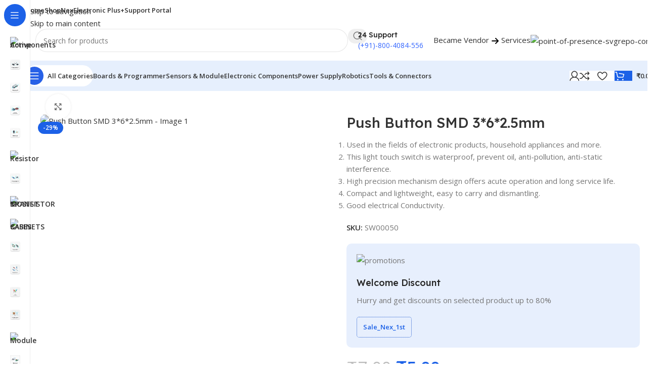

--- FILE ---
content_type: text/html; charset=UTF-8
request_url: https://nexelectronics.in/product/push-button-smd-362-5mm/
body_size: 68595
content:
<!DOCTYPE html>
<html lang="en-US">
<head>
	<meta charset="UTF-8">
	<link rel="profile" href="https://gmpg.org/xfn/11">
	<link rel="pingback" href="https://nexelectronics.in/xmlrpc.php">

	<title>Push Button SMD 3*6*2.5mm &#8211; NexElectronic</title>
<meta name='robots' content='max-image-preview:large' />
<link rel='dns-prefetch' href='//maps.googleapis.com' />
<link rel='dns-prefetch' href='//www.googletagmanager.com' />
<link rel='dns-prefetch' href='//fonts.googleapis.com' />
<link rel="alternate" type="application/rss+xml" title="NexElectronic &raquo; Feed" href="https://nexelectronics.in/feed/" />
<link rel="alternate" type="application/rss+xml" title="NexElectronic &raquo; Comments Feed" href="https://nexelectronics.in/comments/feed/" />
<link rel="alternate" type="application/rss+xml" title="NexElectronic &raquo; Push Button SMD 3*6*2.5mm Comments Feed" href="https://nexelectronics.in/product/push-button-smd-362-5mm/feed/" />
<link rel="alternate" title="oEmbed (JSON)" type="application/json+oembed" href="https://nexelectronics.in/wp-json/oembed/1.0/embed?url=https%3A%2F%2Fnexelectronics.in%2Fproduct%2Fpush-button-smd-362-5mm%2F" />
<link rel="alternate" title="oEmbed (XML)" type="text/xml+oembed" href="https://nexelectronics.in/wp-json/oembed/1.0/embed?url=https%3A%2F%2Fnexelectronics.in%2Fproduct%2Fpush-button-smd-362-5mm%2F&#038;format=xml" />
<style id='wp-img-auto-sizes-contain-inline-css' type='text/css'>
img:is([sizes=auto i],[sizes^="auto," i]){contain-intrinsic-size:3000px 1500px}
/*# sourceURL=wp-img-auto-sizes-contain-inline-css */
</style>

<link rel='stylesheet' id='wp-block-library-css' href='https://nexelectronics.in/wp-includes/css/dist/block-library/style.min.css?ver=6.9' type='text/css' media='all' />
<link rel='stylesheet' id='sr7css-css' href='//nexelectronics.in/wp-content/plugins/revslider/public/css/sr7.css?ver=6.7.38' type='text/css' media='all' />
<link rel='stylesheet' id='track-orders-for-woocommerce-css' href='https://nexelectronics.in/wp-content/plugins/track-orders-for-woocommerce/public/css/track-orders-for-woocommerce-public.css?ver=1.2.0' type='text/css' media='all' />
<link rel='stylesheet' id='track-orders-for-woocommercecommon-css' href='https://nexelectronics.in/wp-content/plugins/track-orders-for-woocommerce/common/css/track-orders-for-woocommerce-common.css?ver=1.2.0' type='text/css' media='all' />
<style id='woocommerce-inline-inline-css' type='text/css'>
.woocommerce form .form-row .required { visibility: visible; }
/*# sourceURL=woocommerce-inline-inline-css */
</style>
<link rel='stylesheet' id='omw_style-css' href='https://nexelectronics.in/wp-content/plugins/woo-order-on-whatsapp//assets/css/style.min.css?ver=2.4.2' type='text/css' media='all' />
<link rel='stylesheet' id='wpcpq-frontend-css' href='https://nexelectronics.in/wp-content/plugins/wpc-price-by-quantity/assets/css/frontend.css?ver=6.9' type='text/css' media='all' />
<style id='wpcpq-frontend-inline-css' type='text/css'>
.wpcpq-table .wpcpq-item-active {color: #ffffff; background-color: #b2b2b2}
/*# sourceURL=wpcpq-frontend-inline-css */
</style>
<link rel='stylesheet' id='js_composer_front-css' href='https://nexelectronics.in/wp-content/plugins/js_composer/assets/css/js_composer.min.css?ver=8.7.2' type='text/css' media='all' />
<link rel='stylesheet' id='wd-style-base-css' href='https://nexelectronics.in/wp-content/themes/woodmart/css/parts/base.min.css?ver=8.3.3' type='text/css' media='all' />
<link rel='stylesheet' id='wd-helpers-wpb-elem-css' href='https://nexelectronics.in/wp-content/themes/woodmart/css/parts/helpers-wpb-elem.min.css?ver=8.3.3' type='text/css' media='all' />
<link rel='stylesheet' id='wd-revolution-slider-css' href='https://nexelectronics.in/wp-content/themes/woodmart/css/parts/int-rev-slider.min.css?ver=8.3.3' type='text/css' media='all' />
<link rel='stylesheet' id='wd-wpbakery-base-css' href='https://nexelectronics.in/wp-content/themes/woodmart/css/parts/int-wpb-base.min.css?ver=8.3.3' type='text/css' media='all' />
<link rel='stylesheet' id='wd-wpbakery-base-deprecated-css' href='https://nexelectronics.in/wp-content/themes/woodmart/css/parts/int-wpb-base-deprecated.min.css?ver=8.3.3' type='text/css' media='all' />
<link rel='stylesheet' id='wd-woocommerce-base-css' href='https://nexelectronics.in/wp-content/themes/woodmart/css/parts/woocommerce-base.min.css?ver=8.3.3' type='text/css' media='all' />
<link rel='stylesheet' id='wd-mod-star-rating-css' href='https://nexelectronics.in/wp-content/themes/woodmart/css/parts/mod-star-rating.min.css?ver=8.3.3' type='text/css' media='all' />
<link rel='stylesheet' id='wd-woocommerce-block-notices-css' href='https://nexelectronics.in/wp-content/themes/woodmart/css/parts/woo-mod-block-notices.min.css?ver=8.3.3' type='text/css' media='all' />
<link rel='stylesheet' id='wd-woo-mod-quantity-css' href='https://nexelectronics.in/wp-content/themes/woodmart/css/parts/woo-mod-quantity.min.css?ver=8.3.3' type='text/css' media='all' />
<link rel='stylesheet' id='wd-woo-opt-free-progress-bar-css' href='https://nexelectronics.in/wp-content/themes/woodmart/css/parts/woo-opt-free-progress-bar.min.css?ver=8.3.3' type='text/css' media='all' />
<link rel='stylesheet' id='wd-woo-mod-progress-bar-css' href='https://nexelectronics.in/wp-content/themes/woodmart/css/parts/woo-mod-progress-bar.min.css?ver=8.3.3' type='text/css' media='all' />
<link rel='stylesheet' id='wd-woo-single-prod-el-base-css' href='https://nexelectronics.in/wp-content/themes/woodmart/css/parts/woo-single-prod-el-base.min.css?ver=8.3.3' type='text/css' media='all' />
<link rel='stylesheet' id='wd-woo-mod-stock-status-css' href='https://nexelectronics.in/wp-content/themes/woodmart/css/parts/woo-mod-stock-status.min.css?ver=8.3.3' type='text/css' media='all' />
<link rel='stylesheet' id='wd-woo-mod-shop-attributes-css' href='https://nexelectronics.in/wp-content/themes/woodmart/css/parts/woo-mod-shop-attributes.min.css?ver=8.3.3' type='text/css' media='all' />
<link rel='stylesheet' id='wd-wp-blocks-css' href='https://nexelectronics.in/wp-content/themes/woodmart/css/parts/wp-blocks.min.css?ver=8.3.3' type='text/css' media='all' />
<link rel='stylesheet' id='wd-woo-mod-product-info-css' href='https://nexelectronics.in/wp-content/themes/woodmart/css/parts/woo-mod-product-info.min.css?ver=8.3.3' type='text/css' media='all' />
<link rel='stylesheet' id='wd-woo-opt-est-del-css' href='https://nexelectronics.in/wp-content/themes/woodmart/css/parts/woo-opt-est-del.min.css?ver=8.3.3' type='text/css' media='all' />
<link rel='stylesheet' id='wd-mod-nav-vertical-css' href='https://nexelectronics.in/wp-content/themes/woodmart/css/parts/mod-nav-vertical.min.css?ver=8.3.3' type='text/css' media='all' />
<link rel='stylesheet' id='wd-sticky-nav-css' href='https://nexelectronics.in/wp-content/themes/woodmart/css/parts/opt-sticky-nav.min.css?ver=8.3.3' type='text/css' media='all' />
<link rel='stylesheet' id='wd-header-base-css' href='https://nexelectronics.in/wp-content/themes/woodmart/css/parts/header-base.min.css?ver=8.3.3' type='text/css' media='all' />
<link rel='stylesheet' id='wd-mod-tools-css' href='https://nexelectronics.in/wp-content/themes/woodmart/css/parts/mod-tools.min.css?ver=8.3.3' type='text/css' media='all' />
<link rel='stylesheet' id='wd-header-search-css' href='https://nexelectronics.in/wp-content/themes/woodmart/css/parts/header-el-search.min.css?ver=8.3.3' type='text/css' media='all' />
<link rel='stylesheet' id='wd-header-search-form-css' href='https://nexelectronics.in/wp-content/themes/woodmart/css/parts/header-el-search-form.min.css?ver=8.3.3' type='text/css' media='all' />
<link rel='stylesheet' id='wd-popular-requests-css' href='https://nexelectronics.in/wp-content/themes/woodmart/css/parts/opt-popular-requests.min.css?ver=8.3.3' type='text/css' media='all' />
<link rel='stylesheet' id='wd-wd-search-form-css' href='https://nexelectronics.in/wp-content/themes/woodmart/css/parts/wd-search-form.min.css?ver=8.3.3' type='text/css' media='all' />
<link rel='stylesheet' id='wd-wd-search-results-css' href='https://nexelectronics.in/wp-content/themes/woodmart/css/parts/wd-search-results.min.css?ver=8.3.3' type='text/css' media='all' />
<link rel='stylesheet' id='wd-wd-search-dropdown-css' href='https://nexelectronics.in/wp-content/themes/woodmart/css/parts/wd-search-dropdown.min.css?ver=8.3.3' type='text/css' media='all' />
<link rel='stylesheet' id='wd-header-elements-base-css' href='https://nexelectronics.in/wp-content/themes/woodmart/css/parts/header-el-base.min.css?ver=8.3.3' type='text/css' media='all' />
<link rel='stylesheet' id='wd-info-box-css' href='https://nexelectronics.in/wp-content/themes/woodmart/css/parts/el-info-box.min.css?ver=8.3.3' type='text/css' media='all' />
<link rel='stylesheet' id='wd-button-css' href='https://nexelectronics.in/wp-content/themes/woodmart/css/parts/el-button.min.css?ver=8.3.3' type='text/css' media='all' />
<link rel='stylesheet' id='wd-header-mobile-nav-dropdown-css' href='https://nexelectronics.in/wp-content/themes/woodmart/css/parts/header-el-mobile-nav-dropdown.min.css?ver=8.3.3' type='text/css' media='all' />
<link rel='stylesheet' id='wd-woo-mod-login-form-css' href='https://nexelectronics.in/wp-content/themes/woodmart/css/parts/woo-mod-login-form.min.css?ver=8.3.3' type='text/css' media='all' />
<link rel='stylesheet' id='wd-header-my-account-css' href='https://nexelectronics.in/wp-content/themes/woodmart/css/parts/header-el-my-account.min.css?ver=8.3.3' type='text/css' media='all' />
<link rel='stylesheet' id='wd-mod-tools-design-8-css' href='https://nexelectronics.in/wp-content/themes/woodmart/css/parts/mod-tools-design-8.min.css?ver=8.3.3' type='text/css' media='all' />
<link rel='stylesheet' id='wd-bg-navigation-css' href='https://nexelectronics.in/wp-content/themes/woodmart/css/parts/bg-navigation.min.css?ver=8.3.3' type='text/css' media='all' />
<link rel='stylesheet' id='wd-header-cart-side-css' href='https://nexelectronics.in/wp-content/themes/woodmart/css/parts/header-el-cart-side.min.css?ver=8.3.3' type='text/css' media='all' />
<link rel='stylesheet' id='wd-header-cart-css' href='https://nexelectronics.in/wp-content/themes/woodmart/css/parts/header-el-cart.min.css?ver=8.3.3' type='text/css' media='all' />
<link rel='stylesheet' id='wd-widget-shopping-cart-css' href='https://nexelectronics.in/wp-content/themes/woodmart/css/parts/woo-widget-shopping-cart.min.css?ver=8.3.3' type='text/css' media='all' />
<link rel='stylesheet' id='wd-widget-product-list-css' href='https://nexelectronics.in/wp-content/themes/woodmart/css/parts/woo-widget-product-list.min.css?ver=8.3.3' type='text/css' media='all' />
<link rel='stylesheet' id='wd-woo-single-prod-builder-css' href='https://nexelectronics.in/wp-content/themes/woodmart/css/parts/woo-single-prod-builder.min.css?ver=8.3.3' type='text/css' media='all' />
<link rel='stylesheet' id='wd-woo-el-breadcrumbs-builder-css' href='https://nexelectronics.in/wp-content/themes/woodmart/css/parts/woo-el-breadcrumbs-builder.min.css?ver=8.3.3' type='text/css' media='all' />
<link rel='stylesheet' id='wd-woo-single-prod-el-navigation-css' href='https://nexelectronics.in/wp-content/themes/woodmart/css/parts/woo-single-prod-el-navigation.min.css?ver=8.3.3' type='text/css' media='all' />
<link rel='stylesheet' id='wd-woo-single-prod-el-gallery-css' href='https://nexelectronics.in/wp-content/themes/woodmart/css/parts/woo-single-prod-el-gallery.min.css?ver=8.3.3' type='text/css' media='all' />
<link rel='stylesheet' id='wd-woo-single-prod-el-gallery-opt-thumb-left-desktop-css' href='https://nexelectronics.in/wp-content/themes/woodmart/css/parts/woo-single-prod-el-gallery-opt-thumb-left-desktop.min.css?ver=8.3.3' type='text/css' media='all' />
<link rel='stylesheet' id='wd-swiper-css' href='https://nexelectronics.in/wp-content/themes/woodmart/css/parts/lib-swiper.min.css?ver=8.3.3' type='text/css' media='all' />
<link rel='stylesheet' id='wd-woo-mod-product-labels-css' href='https://nexelectronics.in/wp-content/themes/woodmart/css/parts/woo-mod-product-labels.min.css?ver=8.3.3' type='text/css' media='all' />
<link rel='stylesheet' id='wd-swiper-arrows-css' href='https://nexelectronics.in/wp-content/themes/woodmart/css/parts/lib-swiper-arrows.min.css?ver=8.3.3' type='text/css' media='all' />
<link rel='stylesheet' id='wd-photoswipe-css' href='https://nexelectronics.in/wp-content/themes/woodmart/css/parts/lib-photoswipe.min.css?ver=8.3.3' type='text/css' media='all' />
<link rel='stylesheet' id='wd-section-title-css' href='https://nexelectronics.in/wp-content/themes/woodmart/css/parts/el-section-title.min.css?ver=8.3.3' type='text/css' media='all' />
<link rel='stylesheet' id='wd-mod-highlighted-text-css' href='https://nexelectronics.in/wp-content/themes/woodmart/css/parts/mod-highlighted-text.min.css?ver=8.3.3' type='text/css' media='all' />
<link rel='stylesheet' id='wd-text-block-css' href='https://nexelectronics.in/wp-content/themes/woodmart/css/parts/el-text-block.min.css?ver=8.3.3' type='text/css' media='all' />
<link rel='stylesheet' id='wd-social-icons-css' href='https://nexelectronics.in/wp-content/themes/woodmart/css/parts/el-social-icons.min.css?ver=8.3.3' type='text/css' media='all' />
<link rel='stylesheet' id='wd-woo-opt-visits-count-css' href='https://nexelectronics.in/wp-content/themes/woodmart/css/parts/woo-opt-visits-count.min.css?ver=8.3.3' type='text/css' media='all' />
<link rel='stylesheet' id='wd-list-css' href='https://nexelectronics.in/wp-content/themes/woodmart/css/parts/el-list.min.css?ver=8.3.3' type='text/css' media='all' />
<link rel='stylesheet' id='wd-el-list-css' href='https://nexelectronics.in/wp-content/themes/woodmart/css/parts/el-list-wpb-elem.min.css?ver=8.3.3' type='text/css' media='all' />
<link rel='stylesheet' id='wd-woo-single-prod-opt-rating-summary-css' href='https://nexelectronics.in/wp-content/themes/woodmart/css/parts/woo-single-prod-opt-rating-summary.min.css?ver=8.3.3' type='text/css' media='all' />
<link rel='stylesheet' id='wd-woo-single-prod-el-reviews-css' href='https://nexelectronics.in/wp-content/themes/woodmart/css/parts/woo-single-prod-el-reviews.min.css?ver=8.3.3' type='text/css' media='all' />
<link rel='stylesheet' id='wd-woo-single-prod-el-reviews-style-2-css' href='https://nexelectronics.in/wp-content/themes/woodmart/css/parts/woo-single-prod-el-reviews-style-2.min.css?ver=8.3.3' type='text/css' media='all' />
<link rel='stylesheet' id='wd-post-types-mod-comments-css' href='https://nexelectronics.in/wp-content/themes/woodmart/css/parts/post-types-mod-comments.min.css?ver=8.3.3' type='text/css' media='all' />
<link rel='stylesheet' id='wd-product-loop-css' href='https://nexelectronics.in/wp-content/themes/woodmart/css/parts/woo-product-loop.min.css?ver=8.3.3' type='text/css' media='all' />
<link rel='stylesheet' id='wd-product-loop-fw-button-css' href='https://nexelectronics.in/wp-content/themes/woodmart/css/parts/woo-prod-loop-fw-button.min.css?ver=8.3.3' type='text/css' media='all' />
<link rel='stylesheet' id='wd-woo-mod-add-btn-replace-css' href='https://nexelectronics.in/wp-content/themes/woodmart/css/parts/woo-mod-add-btn-replace.min.css?ver=8.3.3' type='text/css' media='all' />
<link rel='stylesheet' id='wd-woo-mod-swatches-base-css' href='https://nexelectronics.in/wp-content/themes/woodmart/css/parts/woo-mod-swatches-base.min.css?ver=8.3.3' type='text/css' media='all' />
<link rel='stylesheet' id='wd-mod-more-description-css' href='https://nexelectronics.in/wp-content/themes/woodmart/css/parts/mod-more-description.min.css?ver=8.3.3' type='text/css' media='all' />
<link rel='stylesheet' id='wd-woo-opt-products-bg-css' href='https://nexelectronics.in/wp-content/themes/woodmart/css/parts/woo-opt-products-bg.min.css?ver=8.3.3' type='text/css' media='all' />
<link rel='stylesheet' id='wd-woo-opt-stretch-cont-css' href='https://nexelectronics.in/wp-content/themes/woodmart/css/parts/woo-opt-stretch-cont.min.css?ver=8.3.3' type='text/css' media='all' />
<link rel='stylesheet' id='wd-woo-opt-title-limit-css' href='https://nexelectronics.in/wp-content/themes/woodmart/css/parts/woo-opt-title-limit.min.css?ver=8.3.3' type='text/css' media='all' />
<link rel='stylesheet' id='wd-mfp-popup-css' href='https://nexelectronics.in/wp-content/themes/woodmart/css/parts/lib-magnific-popup.min.css?ver=8.3.3' type='text/css' media='all' />
<link rel='stylesheet' id='wd-mod-animations-transform-css' href='https://nexelectronics.in/wp-content/themes/woodmart/css/parts/mod-animations-transform.min.css?ver=8.3.3' type='text/css' media='all' />
<link rel='stylesheet' id='wd-mod-transform-css' href='https://nexelectronics.in/wp-content/themes/woodmart/css/parts/mod-transform.min.css?ver=8.3.3' type='text/css' media='all' />
<link rel='stylesheet' id='wd-woo-opt-grid-gallery-css' href='https://nexelectronics.in/wp-content/themes/woodmart/css/parts/woo-opt-grid-gallery.min.css?ver=8.3.3' type='text/css' media='all' />
<link rel='stylesheet' id='wd-woo-prod-loop-small-css' href='https://nexelectronics.in/wp-content/themes/woodmart/css/parts/woo-prod-loop-small.min.css?ver=8.3.3' type='text/css' media='all' />
<link rel='stylesheet' id='wd-widget-collapse-css' href='https://nexelectronics.in/wp-content/themes/woodmart/css/parts/opt-widget-collapse.min.css?ver=8.3.3' type='text/css' media='all' />
<link rel='stylesheet' id='wd-footer-base-css' href='https://nexelectronics.in/wp-content/themes/woodmart/css/parts/footer-base.min.css?ver=8.3.3' type='text/css' media='all' />
<link rel='stylesheet' id='wd-social-icons-styles-css' href='https://nexelectronics.in/wp-content/themes/woodmart/css/parts/el-social-styles.min.css?ver=8.3.3' type='text/css' media='all' />
<link rel='stylesheet' id='wd-el-toggle-css' href='https://nexelectronics.in/wp-content/themes/woodmart/css/parts/wpb-el-toggle.min.css?ver=8.3.3' type='text/css' media='all' />
<link rel='stylesheet' id='wd-mod-nav-menu-label-css' href='https://nexelectronics.in/wp-content/themes/woodmart/css/parts/mod-nav-menu-label.min.css?ver=8.3.3' type='text/css' media='all' />
<link rel='stylesheet' id='wd-scroll-top-css' href='https://nexelectronics.in/wp-content/themes/woodmart/css/parts/opt-scrolltotop.min.css?ver=8.3.3' type='text/css' media='all' />
<link rel='stylesheet' id='wd-header-my-account-sidebar-css' href='https://nexelectronics.in/wp-content/themes/woodmart/css/parts/header-el-my-account-sidebar.min.css?ver=8.3.3' type='text/css' media='all' />
<link rel='stylesheet' id='wd-bottom-toolbar-css' href='https://nexelectronics.in/wp-content/themes/woodmart/css/parts/opt-bottom-toolbar.min.css?ver=8.3.3' type='text/css' media='all' />
<link rel='stylesheet' id='xts-google-fonts-css' href='https://fonts.googleapis.com/css?family=Open+Sans%3A400%2C600%7CLexend+Deca%3A400%2C600%2C500%2C700&#038;ver=8.3.3' type='text/css' media='all' />
<script type="text/javascript" src="//nexelectronics.in/wp-content/plugins/revslider/public/js/libs/tptools.js?ver=6.7.38" id="tp-tools-js" async="async" data-wp-strategy="async"></script>
<script type="text/javascript" src="//nexelectronics.in/wp-content/plugins/revslider/public/js/sr7.js?ver=6.7.38" id="sr7-js" async="async" data-wp-strategy="async"></script>
<script type="text/javascript" src="https://nexelectronics.in/wp-includes/js/jquery/jquery.min.js?ver=3.7.1" id="jquery-core-js"></script>
<script type="text/javascript" src="https://nexelectronics.in/wp-includes/js/jquery/jquery-migrate.min.js?ver=3.4.1" id="jquery-migrate-js"></script>
<script type="text/javascript" id="track-orders-for-woocommerce-js-extra">
/* <![CDATA[ */
var tofw_public_param = {"ajaxurl":"https://nexelectronics.in/wp-admin/admin-ajax.php","wps_activated_template":"template1","carrier_auth_nonce":"b862280792","mutlple_carrer_image":{"wps_packed":"https://nexelectronics.in/wp-content/plugins/track-orders-for-woocommerce/public/image/packed.svg","wps_in_way":"https://nexelectronics.in/wp-content/plugins/track-orders-for-woocommerce/public/image/in-way.svg","wps_delivered":"https://nexelectronics.in/wp-content/plugins/track-orders-for-woocommerce/public/image/delivered.svg"}};
//# sourceURL=track-orders-for-woocommerce-js-extra
/* ]]> */
</script>
<script type="text/javascript" src="https://nexelectronics.in/wp-content/plugins/track-orders-for-woocommerce/public/js/track-orders-for-woocommerce-public.js?ver=1768965102" id="track-orders-for-woocommerce-js"></script>
<script type="text/javascript" id="wps-public-js-extra">
/* <![CDATA[ */
var wps_public_param = {"ajaxurl":"https://nexelectronics.in/wp-admin/admin-ajax.php"};
//# sourceURL=wps-public-js-extra
/* ]]> */
</script>
<script type="text/javascript" src="https://nexelectronics.in/wp-content/plugins/track-orders-for-woocommerce/public/js/wps-public.js?ver=1.2.0" id="wps-public-js"></script>
<script type="text/javascript" id="track-orders-for-woocommercecommon-js-extra">
/* <![CDATA[ */
var tofw_common_param = {"ajaxurl":"https://nexelectronics.in/wp-admin/admin-ajax.php","nonce":"66cca2e8f9"};
//# sourceURL=track-orders-for-woocommercecommon-js-extra
/* ]]> */
</script>
<script type="text/javascript" src="https://nexelectronics.in/wp-content/plugins/track-orders-for-woocommerce/common/js/track-orders-for-woocommerce-common.js?ver=1.2.0" id="track-orders-for-woocommercecommon-js"></script>
<script type="text/javascript" src="https://nexelectronics.in/wp-content/plugins/woocommerce/assets/js/jquery-blockui/jquery.blockUI.min.js?ver=2.7.0-wc.10.4.3" id="wc-jquery-blockui-js" data-wp-strategy="defer"></script>
<script type="text/javascript" id="wc-add-to-cart-js-extra">
/* <![CDATA[ */
var wc_add_to_cart_params = {"ajax_url":"/wp-admin/admin-ajax.php","wc_ajax_url":"/?wc-ajax=%%endpoint%%","i18n_view_cart":"View cart","cart_url":"https://nexelectronics.in/cart/","is_cart":"","cart_redirect_after_add":"no"};
//# sourceURL=wc-add-to-cart-js-extra
/* ]]> */
</script>
<script type="text/javascript" src="https://nexelectronics.in/wp-content/plugins/woocommerce/assets/js/frontend/add-to-cart.min.js?ver=10.4.3" id="wc-add-to-cart-js" data-wp-strategy="defer"></script>
<script type="text/javascript" src="https://nexelectronics.in/wp-content/plugins/woocommerce/assets/js/zoom/jquery.zoom.min.js?ver=1.7.21-wc.10.4.3" id="wc-zoom-js" defer="defer" data-wp-strategy="defer"></script>
<script type="text/javascript" id="wc-single-product-js-extra">
/* <![CDATA[ */
var wc_single_product_params = {"i18n_required_rating_text":"Please select a rating","i18n_rating_options":["1 of 5 stars","2 of 5 stars","3 of 5 stars","4 of 5 stars","5 of 5 stars"],"i18n_product_gallery_trigger_text":"View full-screen image gallery","review_rating_required":"yes","flexslider":{"rtl":false,"animation":"slide","smoothHeight":true,"directionNav":false,"controlNav":"thumbnails","slideshow":false,"animationSpeed":500,"animationLoop":false,"allowOneSlide":false},"zoom_enabled":"","zoom_options":[],"photoswipe_enabled":"","photoswipe_options":{"shareEl":false,"closeOnScroll":false,"history":false,"hideAnimationDuration":0,"showAnimationDuration":0},"flexslider_enabled":""};
//# sourceURL=wc-single-product-js-extra
/* ]]> */
</script>
<script type="text/javascript" src="https://nexelectronics.in/wp-content/plugins/woocommerce/assets/js/frontend/single-product.min.js?ver=10.4.3" id="wc-single-product-js" defer="defer" data-wp-strategy="defer"></script>
<script type="text/javascript" src="https://nexelectronics.in/wp-content/plugins/woocommerce/assets/js/js-cookie/js.cookie.min.js?ver=2.1.4-wc.10.4.3" id="wc-js-cookie-js" data-wp-strategy="defer"></script>
<script type="text/javascript" src="https://nexelectronics.in/wp-content/plugins/js_composer/assets/js/vendors/woocommerce-add-to-cart.js?ver=8.7.2" id="vc_woocommerce-add-to-cart-js-js"></script>

<!-- Google tag (gtag.js) snippet added by Site Kit -->
<!-- Google Analytics snippet added by Site Kit -->
<script type="text/javascript" src="https://www.googletagmanager.com/gtag/js?id=G-FNB7RQTFHQ" id="google_gtagjs-js" async></script>
<script type="text/javascript" id="google_gtagjs-js-after">
/* <![CDATA[ */
window.dataLayer = window.dataLayer || [];function gtag(){dataLayer.push(arguments);}
gtag("set","linker",{"domains":["nexelectronics.in"]});
gtag("js", new Date());
gtag("set", "developer_id.dZTNiMT", true);
gtag("config", "G-FNB7RQTFHQ");
 window._googlesitekit = window._googlesitekit || {}; window._googlesitekit.throttledEvents = []; window._googlesitekit.gtagEvent = (name, data) => { var key = JSON.stringify( { name, data } ); if ( !! window._googlesitekit.throttledEvents[ key ] ) { return; } window._googlesitekit.throttledEvents[ key ] = true; setTimeout( () => { delete window._googlesitekit.throttledEvents[ key ]; }, 5 ); gtag( "event", name, { ...data, event_source: "site-kit" } ); }; 
//# sourceURL=google_gtagjs-js-after
/* ]]> */
</script>
<script type="text/javascript" src="https://nexelectronics.in/wp-content/themes/woodmart/js/scripts/global/scrollBar.min.js?ver=8.3.3" id="wd-scrollbar-js"></script>
<script></script><link rel="https://api.w.org/" href="https://nexelectronics.in/wp-json/" /><link rel="alternate" title="JSON" type="application/json" href="https://nexelectronics.in/wp-json/wp/v2/product/4136" /><link rel="EditURI" type="application/rsd+xml" title="RSD" href="https://nexelectronics.in/xmlrpc.php?rsd" />
<meta name="generator" content="WordPress 6.9" />
<meta name="generator" content="WooCommerce 10.4.3" />
<link rel="canonical" href="https://nexelectronics.in/product/push-button-smd-362-5mm/" />
<link rel='shortlink' href='https://nexelectronics.in/?p=4136' />
<script type="text/javascript">window.ccb_nonces = {"ccb_payment":"aa60969c2f","ccb_contact_form":"c42163e1bc","ccb_woo_checkout":"6ce3e11b1a","ccb_add_order":"d8df38c2ef","ccb_orders":"d2bdf8d01e","ccb_send_invoice":"c9ba49c066","ccb_get_invoice":"7e0d797d5e","ccb_wp_hook_nonce":"930f037a33","ccb_razorpay_receive":"890763fc83","ccb_woocommerce_payment":"0bbac40a95","ccb_calc_views":"e3070e0130","ccb_calc_interactions":"91674b038c"};</script><meta name="generator" content="Site Kit by Google 1.170.0" />					<meta name="viewport" content="width=device-width, initial-scale=1.0, maximum-scale=1.0, user-scalable=no">
										<noscript><style>.woocommerce-product-gallery{ opacity: 1 !important; }</style></noscript>
	
<!-- Google AdSense meta tags added by Site Kit -->
<meta name="google-adsense-platform-account" content="ca-host-pub-2644536267352236">
<meta name="google-adsense-platform-domain" content="sitekit.withgoogle.com">
<!-- End Google AdSense meta tags added by Site Kit -->
<meta name="generator" content="Powered by WPBakery Page Builder - drag and drop page builder for WordPress."/>
<link rel="preconnect" href="https://fonts.googleapis.com">
<link rel="preconnect" href="https://fonts.gstatic.com/" crossorigin>
<meta name="generator" content="Powered by Slider Revolution 6.7.38 - responsive, Mobile-Friendly Slider Plugin for WordPress with comfortable drag and drop interface." />
<script>
	window._tpt			??= {};
	window.SR7			??= {};
	_tpt.R				??= {};
	_tpt.R.fonts		??= {};
	_tpt.R.fonts.customFonts??= {};
	SR7.devMode			=  false;
	SR7.F 				??= {};
	SR7.G				??= {};
	SR7.LIB				??= {};
	SR7.E				??= {};
	SR7.E.gAddons		??= {};
	SR7.E.php 			??= {};
	SR7.E.nonce			= '040cde6331';
	SR7.E.ajaxurl		= 'https://nexelectronics.in/wp-admin/admin-ajax.php';
	SR7.E.resturl		= 'https://nexelectronics.in/wp-json/';
	SR7.E.slug_path		= 'revslider/revslider.php';
	SR7.E.slug			= 'revslider';
	SR7.E.plugin_url	= 'https://nexelectronics.in/wp-content/plugins/revslider/';
	SR7.E.wp_plugin_url = 'https://nexelectronics.in/wp-content/plugins/';
	SR7.E.revision		= '6.7.38';
	SR7.E.fontBaseUrl	= '';
	SR7.G.breakPoints 	= [1240,1024,778,480];
	SR7.G.fSUVW 		= false;
	SR7.E.modules 		= ['module','page','slide','layer','draw','animate','srtools','canvas','defaults','carousel','navigation','media','modifiers','migration'];
	SR7.E.libs 			= ['WEBGL'];
	SR7.E.css 			= ['csslp','cssbtns','cssfilters','cssnav','cssmedia'];
	SR7.E.resources		= {};
	SR7.E.ytnc			= false;
	SR7.JSON			??= {};
/*! Slider Revolution 7.0 - Page Processor */
!function(){"use strict";window.SR7??={},window._tpt??={},SR7.version="Slider Revolution 6.7.16",_tpt.getMobileZoom=()=>_tpt.is_mobile?document.documentElement.clientWidth/window.innerWidth:1,_tpt.getWinDim=function(t){_tpt.screenHeightWithUrlBar??=window.innerHeight;let e=SR7.F?.modal?.visible&&SR7.M[SR7.F.module.getIdByAlias(SR7.F.modal.requested)];_tpt.scrollBar=window.innerWidth!==document.documentElement.clientWidth||e&&window.innerWidth!==e.c.module.clientWidth,_tpt.winW=_tpt.getMobileZoom()*window.innerWidth-(_tpt.scrollBar||"prepare"==t?_tpt.scrollBarW??_tpt.mesureScrollBar():0),_tpt.winH=_tpt.getMobileZoom()*window.innerHeight,_tpt.winWAll=document.documentElement.clientWidth},_tpt.getResponsiveLevel=function(t,e){return SR7.G.fSUVW?_tpt.closestGE(t,window.innerWidth):_tpt.closestGE(t,_tpt.winWAll)},_tpt.mesureScrollBar=function(){let t=document.createElement("div");return t.className="RSscrollbar-measure",t.style.width="100px",t.style.height="100px",t.style.overflow="scroll",t.style.position="absolute",t.style.top="-9999px",document.body.appendChild(t),_tpt.scrollBarW=t.offsetWidth-t.clientWidth,document.body.removeChild(t),_tpt.scrollBarW},_tpt.loadCSS=async function(t,e,s){return s?_tpt.R.fonts.required[e].status=1:(_tpt.R[e]??={},_tpt.R[e].status=1),new Promise(((i,n)=>{if(_tpt.isStylesheetLoaded(t))s?_tpt.R.fonts.required[e].status=2:_tpt.R[e].status=2,i();else{const o=document.createElement("link");o.rel="stylesheet";let l="text",r="css";o["type"]=l+"/"+r,o.href=t,o.onload=()=>{s?_tpt.R.fonts.required[e].status=2:_tpt.R[e].status=2,i()},o.onerror=()=>{s?_tpt.R.fonts.required[e].status=3:_tpt.R[e].status=3,n(new Error(`Failed to load CSS: ${t}`))},document.head.appendChild(o)}}))},_tpt.addContainer=function(t){const{tag:e="div",id:s,class:i,datas:n,textContent:o,iHTML:l}=t,r=document.createElement(e);if(s&&""!==s&&(r.id=s),i&&""!==i&&(r.className=i),n)for(const[t,e]of Object.entries(n))"style"==t?r.style.cssText=e:r.setAttribute(`data-${t}`,e);return o&&(r.textContent=o),l&&(r.innerHTML=l),r},_tpt.collector=function(){return{fragment:new DocumentFragment,add(t){var e=_tpt.addContainer(t);return this.fragment.appendChild(e),e},append(t){t.appendChild(this.fragment)}}},_tpt.isStylesheetLoaded=function(t){let e=t.split("?")[0];return Array.from(document.querySelectorAll('link[rel="stylesheet"], link[rel="preload"]')).some((t=>t.href.split("?")[0]===e))},_tpt.preloader={requests:new Map,preloaderTemplates:new Map,show:function(t,e){if(!e||!t)return;const{type:s,color:i}=e;if(s<0||"off"==s)return;const n=`preloader_${s}`;let o=this.preloaderTemplates.get(n);o||(o=this.build(s,i),this.preloaderTemplates.set(n,o)),this.requests.has(t)||this.requests.set(t,{count:0});const l=this.requests.get(t);clearTimeout(l.timer),l.count++,1===l.count&&(l.timer=setTimeout((()=>{l.preloaderClone=o.cloneNode(!0),l.anim&&l.anim.kill(),void 0!==_tpt.gsap?l.anim=_tpt.gsap.fromTo(l.preloaderClone,1,{opacity:0},{opacity:1}):l.preloaderClone.classList.add("sr7-fade-in"),t.appendChild(l.preloaderClone)}),150))},hide:function(t){if(!this.requests.has(t))return;const e=this.requests.get(t);e.count--,e.count<0&&(e.count=0),e.anim&&e.anim.kill(),0===e.count&&(clearTimeout(e.timer),e.preloaderClone&&(e.preloaderClone.classList.remove("sr7-fade-in"),e.anim=_tpt.gsap.to(e.preloaderClone,.3,{opacity:0,onComplete:function(){e.preloaderClone.remove()}})))},state:function(t){if(!this.requests.has(t))return!1;return this.requests.get(t).count>0},build:(t,e="#ffffff",s="")=>{if(t<0||"off"===t)return null;const i=parseInt(t);if(t="prlt"+i,isNaN(i))return null;if(_tpt.loadCSS(SR7.E.plugin_url+"public/css/preloaders/t"+i+".css","preloader_"+t),isNaN(i)||i<6){const n=`background-color:${e}`,o=1===i||2==i?n:"",l=3===i||4==i?n:"",r=_tpt.collector();["dot1","dot2","bounce1","bounce2","bounce3"].forEach((t=>r.add({tag:"div",class:t,datas:{style:l}})));const d=_tpt.addContainer({tag:"sr7-prl",class:`${t} ${s}`,datas:{style:o}});return r.append(d),d}{let n={};if(7===i){let t;e.startsWith("#")?(t=e.replace("#",""),t=`rgba(${parseInt(t.substring(0,2),16)}, ${parseInt(t.substring(2,4),16)}, ${parseInt(t.substring(4,6),16)}, `):e.startsWith("rgb")&&(t=e.slice(e.indexOf("(")+1,e.lastIndexOf(")")).split(",").map((t=>t.trim())),t=`rgba(${t[0]}, ${t[1]}, ${t[2]}, `),t&&(n.style=`border-top-color: ${t}0.65); border-bottom-color: ${t}0.15); border-left-color: ${t}0.65); border-right-color: ${t}0.15)`)}else 12===i&&(n.style=`background:${e}`);const o=[10,0,4,2,5,9,0,4,4,2][i-6],l=_tpt.collector(),r=l.add({tag:"div",class:"sr7-prl-inner",datas:n});Array.from({length:o}).forEach((()=>r.appendChild(l.add({tag:"span",datas:{style:`background:${e}`}}))));const d=_tpt.addContainer({tag:"sr7-prl",class:`${t} ${s}`});return l.append(d),d}}},SR7.preLoader={show:(t,e)=>{"off"!==(SR7.M[t]?.settings?.pLoader?.type??"off")&&_tpt.preloader.show(e||SR7.M[t].c.module,SR7.M[t]?.settings?.pLoader??{color:"#fff",type:10})},hide:(t,e)=>{"off"!==(SR7.M[t]?.settings?.pLoader?.type??"off")&&_tpt.preloader.hide(e||SR7.M[t].c.module)},state:(t,e)=>_tpt.preloader.state(e||SR7.M[t].c.module)},_tpt.prepareModuleHeight=function(t){window.SR7.M??={},window.SR7.M[t.id]??={},"ignore"==t.googleFont&&(SR7.E.ignoreGoogleFont=!0);let e=window.SR7.M[t.id];if(null==_tpt.scrollBarW&&_tpt.mesureScrollBar(),e.c??={},e.states??={},e.settings??={},e.settings.size??={},t.fixed&&(e.settings.fixed=!0),e.c.module=document.querySelector("sr7-module#"+t.id),e.c.adjuster=e.c.module.getElementsByTagName("sr7-adjuster")[0],e.c.content=e.c.module.getElementsByTagName("sr7-content")[0],"carousel"==t.type&&(e.c.carousel=e.c.content.getElementsByTagName("sr7-carousel")[0]),null==e.c.module||null==e.c.module)return;t.plType&&t.plColor&&(e.settings.pLoader={type:t.plType,color:t.plColor}),void 0===t.plType||"off"===t.plType||SR7.preLoader.state(t.id)&&SR7.preLoader.state(t.id,e.c.module)||SR7.preLoader.show(t.id,e.c.module),_tpt.winW||_tpt.getWinDim("prepare"),_tpt.getWinDim();let s=""+e.c.module.dataset?.modal;"modal"==s||"true"==s||"undefined"!==s&&"false"!==s||(e.settings.size.fullWidth=t.size.fullWidth,e.LEV??=_tpt.getResponsiveLevel(window.SR7.G.breakPoints,t.id),t.vpt=_tpt.fillArray(t.vpt,5),e.settings.vPort=t.vpt[e.LEV],void 0!==t.el&&"720"==t.el[4]&&t.gh[4]!==t.el[4]&&"960"==t.el[3]&&t.gh[3]!==t.el[3]&&"768"==t.el[2]&&t.gh[2]!==t.el[2]&&delete t.el,e.settings.size.height=null==t.el||null==t.el[e.LEV]||0==t.el[e.LEV]||"auto"==t.el[e.LEV]?_tpt.fillArray(t.gh,5,-1):_tpt.fillArray(t.el,5,-1),e.settings.size.width=_tpt.fillArray(t.gw,5,-1),e.settings.size.minHeight=_tpt.fillArray(t.mh??[0],5,-1),e.cacheSize={fullWidth:e.settings.size?.fullWidth,fullHeight:e.settings.size?.fullHeight},void 0!==t.off&&(t.off?.t&&(e.settings.size.m??={})&&(e.settings.size.m.t=t.off.t),t.off?.b&&(e.settings.size.m??={})&&(e.settings.size.m.b=t.off.b),t.off?.l&&(e.settings.size.p??={})&&(e.settings.size.p.l=t.off.l),t.off?.r&&(e.settings.size.p??={})&&(e.settings.size.p.r=t.off.r),e.offsetPrepared=!0),_tpt.updatePMHeight(t.id,t,!0))},_tpt.updatePMHeight=(t,e,s)=>{let i=SR7.M[t];var n=i.settings.size.fullWidth?_tpt.winW:i.c.module.parentNode.offsetWidth;n=0===n||isNaN(n)?_tpt.winW:n;let o=i.settings.size.width[i.LEV]||i.settings.size.width[i.LEV++]||i.settings.size.width[i.LEV--]||n,l=i.settings.size.height[i.LEV]||i.settings.size.height[i.LEV++]||i.settings.size.height[i.LEV--]||0,r=i.settings.size.minHeight[i.LEV]||i.settings.size.minHeight[i.LEV++]||i.settings.size.minHeight[i.LEV--]||0;if(l="auto"==l?0:l,l=parseInt(l),"carousel"!==e.type&&(n-=parseInt(e.onw??0)||0),i.MP=!i.settings.size.fullWidth&&n<o||_tpt.winW<o?Math.min(1,n/o):1,e.size.fullScreen||e.size.fullHeight){let t=parseInt(e.fho)||0,s=(""+e.fho).indexOf("%")>-1;e.newh=_tpt.winH-(s?_tpt.winH*t/100:t)}else e.newh=i.MP*Math.max(l,r);if(e.newh+=(parseInt(e.onh??0)||0)+(parseInt(e.carousel?.pt)||0)+(parseInt(e.carousel?.pb)||0),void 0!==e.slideduration&&(e.newh=Math.max(e.newh,parseInt(e.slideduration)/3)),e.shdw&&_tpt.buildShadow(e.id,e),i.c.adjuster.style.height=e.newh+"px",i.c.module.style.height=e.newh+"px",i.c.content.style.height=e.newh+"px",i.states.heightPrepared=!0,i.dims??={},i.dims.moduleRect=i.c.module.getBoundingClientRect(),i.c.content.style.left="-"+i.dims.moduleRect.left+"px",!i.settings.size.fullWidth)return s&&requestAnimationFrame((()=>{n!==i.c.module.parentNode.offsetWidth&&_tpt.updatePMHeight(e.id,e)})),void _tpt.bgStyle(e.id,e,window.innerWidth==_tpt.winW,!0);_tpt.bgStyle(e.id,e,window.innerWidth==_tpt.winW,!0),requestAnimationFrame((function(){s&&requestAnimationFrame((()=>{n!==i.c.module.parentNode.offsetWidth&&_tpt.updatePMHeight(e.id,e)}))})),i.earlyResizerFunction||(i.earlyResizerFunction=function(){requestAnimationFrame((function(){_tpt.getWinDim(),_tpt.moduleDefaults(e.id,e),_tpt.updateSlideBg(t,!0)}))},window.addEventListener("resize",i.earlyResizerFunction))},_tpt.buildShadow=function(t,e){let s=SR7.M[t];null==s.c.shadow&&(s.c.shadow=document.createElement("sr7-module-shadow"),s.c.shadow.classList.add("sr7-shdw-"+e.shdw),s.c.content.appendChild(s.c.shadow))},_tpt.bgStyle=async(t,e,s,i,n)=>{const o=SR7.M[t];if((e=e??o.settings).fixed&&!o.c.module.classList.contains("sr7-top-fixed")&&(o.c.module.classList.add("sr7-top-fixed"),o.c.module.style.position="fixed",o.c.module.style.width="100%",o.c.module.style.top="0px",o.c.module.style.left="0px",o.c.module.style.pointerEvents="none",o.c.module.style.zIndex=5e3,o.c.content.style.pointerEvents="none"),null==o.c.bgcanvas){let t=document.createElement("sr7-module-bg"),l=!1;if("string"==typeof e?.bg?.color&&e?.bg?.color.includes("{"))if(_tpt.gradient&&_tpt.gsap)e.bg.color=_tpt.gradient.convert(e.bg.color);else try{let t=JSON.parse(e.bg.color);(t?.orig||t?.string)&&(e.bg.color=JSON.parse(e.bg.color))}catch(t){return}let r="string"==typeof e?.bg?.color?e?.bg?.color||"transparent":e?.bg?.color?.string??e?.bg?.color?.orig??e?.bg?.color?.color??"transparent";if(t.style["background"+(String(r).includes("grad")?"":"Color")]=r,("transparent"!==r||n)&&(l=!0),o.offsetPrepared&&(t.style.visibility="hidden"),e?.bg?.image?.src&&(t.style.backgroundImage=`url(${e?.bg?.image.src})`,t.style.backgroundSize=""==(e.bg.image?.size??"")?"cover":e.bg.image.size,t.style.backgroundPosition=e.bg.image.position,t.style.backgroundRepeat=""==e.bg.image.repeat||null==e.bg.image.repeat?"no-repeat":e.bg.image.repeat,l=!0),!l)return;o.c.bgcanvas=t,e.size.fullWidth?t.style.width=_tpt.winW-(s&&_tpt.winH<document.body.offsetHeight?_tpt.scrollBarW:0)+"px":i&&(t.style.width=o.c.module.offsetWidth+"px"),e.sbt?.use?o.c.content.appendChild(o.c.bgcanvas):o.c.module.appendChild(o.c.bgcanvas)}o.c.bgcanvas.style.height=void 0!==e.newh?e.newh+"px":("carousel"==e.type?o.dims.module.h:o.dims.content.h)+"px",o.c.bgcanvas.style.left=!s&&e.sbt?.use||o.c.bgcanvas.closest("SR7-CONTENT")?"0px":"-"+(o?.dims?.moduleRect?.left??0)+"px"},_tpt.updateSlideBg=function(t,e){const s=SR7.M[t];let i=s.settings;s?.c?.bgcanvas&&(i.size.fullWidth?s.c.bgcanvas.style.width=_tpt.winW-(e&&_tpt.winH<document.body.offsetHeight?_tpt.scrollBarW:0)+"px":preparing&&(s.c.bgcanvas.style.width=s.c.module.offsetWidth+"px"))},_tpt.moduleDefaults=(t,e)=>{let s=SR7.M[t];null!=s&&null!=s.c&&null!=s.c.module&&(s.dims??={},s.dims.moduleRect=s.c.module.getBoundingClientRect(),s.c.content.style.left="-"+s.dims.moduleRect.left+"px",s.c.content.style.width=_tpt.winW-_tpt.scrollBarW+"px","carousel"==e.type&&(s.c.module.style.overflow="visible"),_tpt.bgStyle(t,e,window.innerWidth==_tpt.winW))},_tpt.getOffset=t=>{var e=t.getBoundingClientRect(),s=window.pageXOffset||document.documentElement.scrollLeft,i=window.pageYOffset||document.documentElement.scrollTop;return{top:e.top+i,left:e.left+s}},_tpt.fillArray=function(t,e){let s,i;t=Array.isArray(t)?t:[t];let n=Array(e),o=t.length;for(i=0;i<t.length;i++)n[i+(e-o)]=t[i],null==s&&"#"!==t[i]&&(s=t[i]);for(let t=0;t<e;t++)void 0!==n[t]&&"#"!=n[t]||(n[t]=s),s=n[t];return n},_tpt.closestGE=function(t,e){let s=Number.MAX_VALUE,i=-1;for(let n=0;n<t.length;n++)t[n]-1>=e&&t[n]-1-e<s&&(s=t[n]-1-e,i=n);return++i}}();</script>
<style>
		
		</style><noscript><style> .wpb_animate_when_almost_visible { opacity: 1; }</style></noscript>			<style id="wd-style-header_171341-css" data-type="wd-style-header_171341">
				:root{
	--wd-top-bar-h: 40px;
	--wd-top-bar-sm-h: .00001px;
	--wd-top-bar-sticky-h: .00001px;
	--wd-top-bar-brd-w: .00001px;

	--wd-header-general-h: 80px;
	--wd-header-general-sm-h: 60px;
	--wd-header-general-sticky-h: .00001px;
	--wd-header-general-brd-w: .00001px;

	--wd-header-bottom-h: 60px;
	--wd-header-bottom-sm-h: 60px;
	--wd-header-bottom-sticky-h: 60px;
	--wd-header-bottom-brd-w: .00001px;

	--wd-header-clone-h: .00001px;

	--wd-header-brd-w: calc(var(--wd-top-bar-brd-w) + var(--wd-header-general-brd-w) + var(--wd-header-bottom-brd-w));
	--wd-header-h: calc(var(--wd-top-bar-h) + var(--wd-header-general-h) + var(--wd-header-bottom-h) + var(--wd-header-brd-w));
	--wd-header-sticky-h: calc(var(--wd-top-bar-sticky-h) + var(--wd-header-general-sticky-h) + var(--wd-header-bottom-sticky-h) + var(--wd-header-clone-h) + var(--wd-header-brd-w));
	--wd-header-sm-h: calc(var(--wd-top-bar-sm-h) + var(--wd-header-general-sm-h) + var(--wd-header-bottom-sm-h) + var(--wd-header-brd-w));
}

.whb-top-bar .wd-dropdown {
	margin-top: -1px;
}

.whb-top-bar .wd-dropdown:after {
	height: 10px;
}






.whb-header-bottom .wd-dropdown {
	margin-top: 9px;
}

.whb-header-bottom .wd-dropdown:after {
	height: 20px;
}

.whb-sticked .whb-header-bottom .wd-dropdown:not(.sub-sub-menu) {
	margin-top: 9px;
}

.whb-sticked .whb-header-bottom .wd-dropdown:not(.sub-sub-menu):after {
	height: 20px;
}


		
.whb-1yjd6g8pvqgh79uo6oce {
	--wd-form-brd-radius: 35px;
}
.whb-1yjd6g8pvqgh79uo6oce form.searchform {
	--wd-form-height: 46px;
}
.whb-astl1dj8gn2hnzj4opss.info-box-wrapper div.wd-info-box {
	--ib-icon-sp: 10px;
}
.whb-astl1dj8gn2hnzj4opss .info-box-content .info-box-inner {
	font-size: 14px;
}
.whb-8mg2jusy8zjlh1wb78rl a:is(.btn-style-default, .btn-style-3d) {
	background-color: rgba(221, 53, 53, 1);
}
.whb-8mg2jusy8zjlh1wb78rl a:is(.btn-style-bordered, .btn-style-link) {
	border-color: rgba(221, 53, 53, 1);
}
.whb-l79r5oo8l4sr51g9k1ko a:is(.btn-style-default, .btn-style-3d) {
	background-color: rgba(221, 53, 53, 1);
}
.whb-l79r5oo8l4sr51g9k1ko a:is(.btn-style-bordered, .btn-style-link) {
	border-color: rgba(221, 53, 53, 1);
}
.whb-row .whb-2nv3hr31pqbmpz18ccjg.wd-tools-element .wd-tools-inner, .whb-row .whb-2nv3hr31pqbmpz18ccjg.wd-tools-element > a > .wd-tools-icon {
	color: rgba(51, 51, 51, 1);
	background-color: rgba(255, 255, 255, 1);
}
.whb-row .whb-2nv3hr31pqbmpz18ccjg.wd-tools-element:hover .wd-tools-inner, .whb-row .whb-2nv3hr31pqbmpz18ccjg.wd-tools-element:hover > a > .wd-tools-icon {
	color: rgba(51, 51, 51, 0.7);
}
.whb-2nv3hr31pqbmpz18ccjg.wd-tools-element.wd-design-8 .wd-tools-icon {
	color: rgba(255, 255, 255, 1);
	background-color: rgba(39, 97, 231, 1);
}
.whb-2nv3hr31pqbmpz18ccjg.wd-tools-element.wd-design-8:hover .wd-tools-icon {
	color: rgba(255, 255, 255, 0.7);
}
.whb-row .whb-7qrb5r43fmh57lkx4dry.wd-tools-element .wd-tools-inner, .whb-row .whb-7qrb5r43fmh57lkx4dry.wd-tools-element > a > .wd-tools-icon {
	color: rgba(51, 51, 51, 1);
	background-color: rgba(255, 255, 255, 1);
}
.whb-row .whb-7qrb5r43fmh57lkx4dry.wd-tools-element:hover .wd-tools-inner, .whb-row .whb-7qrb5r43fmh57lkx4dry.wd-tools-element:hover > a > .wd-tools-icon {
	color: rgba(51, 51, 51, 0.7);
	background-color: rgba(255, 255, 255, 1);
}
.whb-row .whb-ad86so27lcwwiziptdg2.wd-tools-element .wd-tools-inner, .whb-row .whb-ad86so27lcwwiziptdg2.wd-tools-element > a > .wd-tools-icon {
	color: rgba(51, 51, 51, 1);
	background-color: rgba(255, 255, 255, 1);
}
.whb-row .whb-ad86so27lcwwiziptdg2.wd-tools-element:hover .wd-tools-inner, .whb-row .whb-ad86so27lcwwiziptdg2.wd-tools-element:hover > a > .wd-tools-icon {
	color: rgba(51, 51, 51, 0.7);
}
.whb-row .whb-j9nqf397yrj3s8c855md.wd-tools-element .wd-tools-inner, .whb-row .whb-j9nqf397yrj3s8c855md.wd-tools-element > a > .wd-tools-icon {
	color: rgba(51, 51, 51, 1);
	background-color: rgba(255, 255, 255, 1);
}
.whb-row .whb-j9nqf397yrj3s8c855md.wd-tools-element:hover .wd-tools-inner, .whb-row .whb-j9nqf397yrj3s8c855md.wd-tools-element:hover > a > .wd-tools-icon {
	color: rgba(51, 51, 51, 0.7);
}
.whb-row .whb-eyi35wj5v52my2hec8de.wd-tools-element .wd-tools-inner, .whb-row .whb-eyi35wj5v52my2hec8de.wd-tools-element > a > .wd-tools-icon {
	color: rgba(255, 255, 255, 1);
	background-color: rgba(28, 97, 231, 1);
}
.whb-row .whb-eyi35wj5v52my2hec8de.wd-tools-element:hover .wd-tools-inner, .whb-row .whb-eyi35wj5v52my2hec8de.wd-tools-element:hover > a > .wd-tools-icon {
	color: rgba(255, 255, 255, 0.7);
	background-color: rgba(28, 97, 231, 1);
}
.whb-kv1cizir1p1hjpwwydal {
	--wd-form-brd-radius: 35px;
}
.whb-kv1cizir1p1hjpwwydal form.searchform {
	--wd-form-height: 42px;
}
.whb-kv1cizir1p1hjpwwydal.wd-search-form.wd-header-search-form-mobile .searchform {
	--wd-form-bg: rgba(255, 255, 255, 1);
}
.whb-header-bottom {
	background-color: rgba(230, 239, 253, 1);
}
			</style>
						<style id="wd-style-theme_settings_default-css" data-type="wd-style-theme_settings_default">
				@font-face {
	font-weight: normal;
	font-style: normal;
	font-family: "woodmart-font";
	src: url("//nexelectronics.in/wp-content/themes/woodmart/fonts/woodmart-font-2-400.woff2?v=8.3.3") format("woff2");
}

@font-face {
	font-family: "star";
	font-weight: 400;
	font-style: normal;
	src: url("//nexelectronics.in/wp-content/plugins/woocommerce/assets/fonts/star.eot?#iefix") format("embedded-opentype"), url("//nexelectronics.in/wp-content/plugins/woocommerce/assets/fonts/star.woff") format("woff"), url("//nexelectronics.in/wp-content/plugins/woocommerce/assets/fonts/star.ttf") format("truetype"), url("//nexelectronics.in/wp-content/plugins/woocommerce/assets/fonts/star.svg#star") format("svg");
}

@font-face {
	font-family: "WooCommerce";
	font-weight: 400;
	font-style: normal;
	src: url("//nexelectronics.in/wp-content/plugins/woocommerce/assets/fonts/WooCommerce.eot?#iefix") format("embedded-opentype"), url("//nexelectronics.in/wp-content/plugins/woocommerce/assets/fonts/WooCommerce.woff") format("woff"), url("//nexelectronics.in/wp-content/plugins/woocommerce/assets/fonts/WooCommerce.ttf") format("truetype"), url("//nexelectronics.in/wp-content/plugins/woocommerce/assets/fonts/WooCommerce.svg#WooCommerce") format("svg");
}

:root {
	--wd-text-font: "Open Sans", Arial, Helvetica, sans-serif;
	--wd-text-font-weight: 400;
	--wd-text-color: #767676;
	--wd-text-font-size: 15px;
	--wd-title-font: "Lexend Deca", Arial, Helvetica, sans-serif;
	--wd-title-font-weight: 500;
	--wd-title-color: #242424;
	--wd-entities-title-font: "Lexend Deca", Arial, Helvetica, sans-serif;
	--wd-entities-title-font-weight: 500;
	--wd-entities-title-color: #333333;
	--wd-entities-title-color-hover: rgb(51 51 51 / 65%);
	--wd-alternative-font: "Lexend Deca", Arial, Helvetica, sans-serif;
	--wd-widget-title-font: "Lexend Deca", Arial, Helvetica, sans-serif;
	--wd-widget-title-font-weight: 500;
	--wd-widget-title-transform: capitalize;
	--wd-widget-title-color: #333;
	--wd-widget-title-font-size: 16px;
	--wd-header-el-font: "Open Sans", Arial, Helvetica, sans-serif;
	--wd-header-el-font-weight: 600;
	--wd-header-el-transform: capitalize;
	--wd-header-el-font-size: 13px;
	--wd-brd-radius: 10px;
	--wd-otl-style: dotted;
	--wd-otl-width: 2px;
	--wd-primary-color: rgb(28,97,231);
	--wd-alternative-color: rgba(28,97,231,0.2);
	--btn-default-bgcolor: rgb(225,235,255);
	--btn-default-bgcolor-hover: rgb(219,227,249);
	--btn-default-color: rgb(28,97,231);
	--btn-default-color-hover: rgb(28,97,231);
	--btn-accented-bgcolor: rgb(28,97,231);
	--btn-accented-bgcolor-hover: rgb(28,97,231);
	--btn-transform: capitalize;
	--wd-form-brd-width: 1px;
	--notices-success-bg: #459647;
	--notices-success-color: #fff;
	--notices-warning-bg: #E0B252;
	--notices-warning-color: #fff;
	--wd-link-color: #333333;
	--wd-link-color-hover: #242424;
}
.wd-age-verify-wrap {
	--wd-popup-width: 500px;
}
.wd-popup.wd-promo-popup {
	background-color: #111111;
	background-image: none;
	background-repeat: no-repeat;
	background-size: contain;
	background-position: left center;
}
.wd-promo-popup-wrap {
	--wd-popup-width: 800px;
}
:is(.woodmart-archive-shop .wd-builder-off,.wd-wishlist-content,.related-and-upsells,.cart-collaterals,.wd-shop-product,.wd-fbt) .wd-products-with-bg, :is(.woodmart-archive-shop .wd-builder-off,.wd-wishlist-content,.related-and-upsells,.cart-collaterals,.wd-shop-product,.wd-fbt) .wd-products-with-bg :is(.wd-product,.wd-cat) {
	--wd-prod-bg:rgb(255,255,255);
	--wd-bordered-bg:rgb(255,255,255);
}
:is(.woodmart-woocommerce-layered-nav, .wd-product-category-filter) .wd-scroll-content {
	max-height: 223px;
}
.wd-page-title .wd-page-title-bg img {
	object-fit: cover;
	object-position: center center;
}
.wd-footer {
	background-color: #ffffff;
	background-image: none;
}
.page .wd-page-content {
	background-color: rgb(255,255,255);
	background-image: none;
}
.woodmart-archive-shop:not(.single-product) .wd-page-content {
	background-color: rgb(246,246,246);
	background-image: none;
}
.single-product .wd-page-content {
	background-color: rgb(246,246,246);
	background-image: none;
}
.woodmart-archive-blog .wd-page-content {
	background-color: rgb(246,246,246);
	background-image: none;
}
html .wd-buy-now-btn {
	background: rgb(107,163,49);
}
html .wd-buy-now-btn:hover {
	background: rgb(95,158,44);
}
body, [class*=color-scheme-light], [class*=color-scheme-dark], .wd-search-form[class*="wd-header-search-form"] form.searchform, .wd-el-search .searchform {
	--wd-form-bg: rgb(255,255,255);
}
.mfp-wrap.wd-popup-quick-view-wrap {
	--wd-popup-width: 920px;
}
:root{
--wd-container-w: 1400px;
--wd-form-brd-radius: 5px;
--btn-accented-color: #fff;
--btn-accented-color-hover: #fff;
--btn-default-brd-radius: 5px;
--btn-default-box-shadow: none;
--btn-default-box-shadow-hover: none;
--btn-accented-brd-radius: 5px;
--btn-accented-box-shadow: none;
--btn-accented-box-shadow-hover: none;
}

@media (min-width: 1400px) {
[data-vc-full-width]:not([data-vc-stretch-content]),
:is(.vc_section, .vc_row).wd-section-stretch {
padding-left: calc((100vw - 1400px - var(--wd-sticky-nav-w) - var(--wd-scroll-w)) / 2);
padding-right: calc((100vw - 1400px - var(--wd-sticky-nav-w) - var(--wd-scroll-w)) / 2);
}
}


.wd-page-title {
background-color: rgb(28,97,231);
}

			</style>
			<style id="yellow-pencil">
/*
	The following CSS codes are created by the YellowPencil plugin.
	https://yellowpencil.waspthemes.com/
*/
.wpcpq-wrap .wpcpq-table-volume .wpcpq-head{background-color:#2c3e50;}.wpcpq-table-volume .wpcpq-head .wpcpq-row-qty{color:#ffffff;}.wpcpq-table-volume .wpcpq-head .wpcpq-row-price{color:#ffffff;}.wpcpq-table-volume .wpcpq-item .woocommerce-Price-amount{color:#2c3e50;font-weight:700;}.wpcpq-table-volume .wpcpq-item .wpcpq-item-qty{color:#34495e;}
</style></head>

<body class="wp-singular product-template-default single single-product postid-4136 wp-theme-woodmart theme-woodmart non-logged-in woocommerce woocommerce-page woocommerce-no-js wrapper-custom  categories-accordion-on woodmart-ajax-shop-on sticky-toolbar-on wd-sticky-nav-enabled wpb-js-composer js-comp-ver-8.7.2 vc_responsive">
			<script type="text/javascript" id="wd-flicker-fix">// Flicker fix.</script>		<div class="wd-skip-links">
								<a href="#menu-main-navigation" class="wd-skip-navigation btn">
						Skip to navigation					</a>
								<a href="#main-content" class="wd-skip-content btn">
				Skip to main content			</a>
		</div>
			
				<div class="wd-sticky-nav wd-hide-md">
				<div class="wd-sticky-nav-title">
					<span>
						All Categories					</span>
				</div>

				<ul id="menu-sticky-navigation-mega-electronics" class="menu wd-nav wd-nav-vertical wd-nav-sticky wd-dis-act"><li id="menu-item-27081" class="menu-item menu-item-type-taxonomy menu-item-object-product_cat menu-item-has-children menu-item-27081 item-level-0 menu-simple-dropdown wd-event-hover" ><a href="https://nexelectronics.in/product-category/active-components/" class="woodmart-nav-link"><img width="150" height="150" src="https://nexelectronics.in/wp-content/uploads/2025/11/Gemini_Generated_Image_44ns4p44ns4p44ns-150x150.png" class="wd-nav-img" alt="Active Components" decoding="async" srcset="https://nexelectronics.in/wp-content/uploads/2025/11/Gemini_Generated_Image_44ns4p44ns4p44ns-150x150.png 150w, https://nexelectronics.in/wp-content/uploads/2025/11/Gemini_Generated_Image_44ns4p44ns4p44ns-600x600.png 600w, https://nexelectronics.in/wp-content/uploads/2025/11/Gemini_Generated_Image_44ns4p44ns4p44ns-300x300.png 300w, https://nexelectronics.in/wp-content/uploads/2025/11/Gemini_Generated_Image_44ns4p44ns4p44ns-768x768.png 768w, https://nexelectronics.in/wp-content/uploads/2025/11/Gemini_Generated_Image_44ns4p44ns4p44ns.png 1024w" sizes="(max-width: 150px) 100vw, 150px" /><span class="nav-link-text">Active Components</span></a><div class="color-scheme-dark wd-design-default wd-dropdown-menu wd-dropdown"><div class="container wd-entry-content">
<ul class="wd-sub-menu color-scheme-dark">
	<li id="menu-item-27082" class="menu-item menu-item-type-taxonomy menu-item-object-product_cat menu-item-27082 item-level-1 wd-event-hover" ><a href="https://nexelectronics.in/product-category/active-components/crystal-oscillator/" class="woodmart-nav-link"><img width="150" height="150" src="https://nexelectronics.in/wp-content/uploads/2025/12/Gemini_Generated_Image_s0c069s0c069s0c0-150x150.png" class="wd-nav-img" alt="Crystal Oscillator" decoding="async" srcset="https://nexelectronics.in/wp-content/uploads/2025/12/Gemini_Generated_Image_s0c069s0c069s0c0-150x150.png 150w, https://nexelectronics.in/wp-content/uploads/2025/12/Gemini_Generated_Image_s0c069s0c069s0c0-300x300.png 300w, https://nexelectronics.in/wp-content/uploads/2025/12/Gemini_Generated_Image_s0c069s0c069s0c0.png 600w" sizes="(max-width: 150px) 100vw, 150px" />Crystal Oscillator</a></li>
	<li id="menu-item-27083" class="menu-item menu-item-type-taxonomy menu-item-object-product_cat menu-item-27083 item-level-1 wd-event-hover" ><a href="https://nexelectronics.in/product-category/active-components/diode/" class="woodmart-nav-link"><img width="150" height="150" src="https://nexelectronics.in/wp-content/uploads/2025/12/Gemini_Generated_Image_h2c60rh2c60rh2c6-150x150.png" class="wd-nav-img" alt="Diode" decoding="async" srcset="https://nexelectronics.in/wp-content/uploads/2025/12/Gemini_Generated_Image_h2c60rh2c60rh2c6-150x150.png 150w, https://nexelectronics.in/wp-content/uploads/2025/12/Gemini_Generated_Image_h2c60rh2c60rh2c6-300x300.png 300w, https://nexelectronics.in/wp-content/uploads/2025/12/Gemini_Generated_Image_h2c60rh2c60rh2c6.png 600w" sizes="(max-width: 150px) 100vw, 150px" />Diode</a></li>
	<li id="menu-item-27084" class="menu-item menu-item-type-taxonomy menu-item-object-product_cat menu-item-27084 item-level-1 wd-event-hover" ><a href="https://nexelectronics.in/product-category/active-components/inductors/" class="woodmart-nav-link"><img width="150" height="150" src="https://nexelectronics.in/wp-content/uploads/2025/12/Gemini_Generated_Image_wyeus6wyeus6wyeu-150x150.png" class="wd-nav-img" alt="Inductors" decoding="async" srcset="https://nexelectronics.in/wp-content/uploads/2025/12/Gemini_Generated_Image_wyeus6wyeus6wyeu-150x150.png 150w, https://nexelectronics.in/wp-content/uploads/2025/12/Gemini_Generated_Image_wyeus6wyeus6wyeu-300x300.png 300w, https://nexelectronics.in/wp-content/uploads/2025/12/Gemini_Generated_Image_wyeus6wyeus6wyeu.png 600w" sizes="(max-width: 150px) 100vw, 150px" />Inductors</a></li>
</ul>
</div>
</div>
</li>
<li id="menu-item-27100" class="menu-item menu-item-type-taxonomy menu-item-object-product_cat menu-item-27100 item-level-0 menu-simple-dropdown wd-event-hover" ><a href="https://nexelectronics.in/product-category/ic-integrated-circuit/" class="woodmart-nav-link"><img width="150" height="150" src="https://nexelectronics.in/wp-content/uploads/2025/11/Gemini_Generated_Image_5ixs2d5ixs2d5ixs-150x150.png" class="wd-nav-img" alt="IC (Integrated Circuit)" decoding="async" srcset="https://nexelectronics.in/wp-content/uploads/2025/11/Gemini_Generated_Image_5ixs2d5ixs2d5ixs-150x150.png 150w, https://nexelectronics.in/wp-content/uploads/2025/11/Gemini_Generated_Image_5ixs2d5ixs2d5ixs-300x300.png 300w, https://nexelectronics.in/wp-content/uploads/2025/11/Gemini_Generated_Image_5ixs2d5ixs2d5ixs.png 500w" sizes="(max-width: 150px) 100vw, 150px" /><span class="nav-link-text">IC (Integrated Circuit)</span></a></li>
<li id="menu-item-27085" class="menu-item menu-item-type-taxonomy menu-item-object-product_cat menu-item-has-children menu-item-27085 item-level-0 menu-simple-dropdown wd-event-hover" ><a href="https://nexelectronics.in/product-category/audio-amplifier/" class="woodmart-nav-link"><img width="150" height="150" src="https://nexelectronics.in/wp-content/uploads/2025/11/Gemini_Generated_Image_a7c9s8a7c9s8a7c9-150x150.png" class="wd-nav-img" alt="Audio Amplifier" decoding="async" srcset="https://nexelectronics.in/wp-content/uploads/2025/11/Gemini_Generated_Image_a7c9s8a7c9s8a7c9-150x150.png 150w, https://nexelectronics.in/wp-content/uploads/2025/11/Gemini_Generated_Image_a7c9s8a7c9s8a7c9-600x600.png 600w, https://nexelectronics.in/wp-content/uploads/2025/11/Gemini_Generated_Image_a7c9s8a7c9s8a7c9-300x300.png 300w, https://nexelectronics.in/wp-content/uploads/2025/11/Gemini_Generated_Image_a7c9s8a7c9s8a7c9-768x768.png 768w, https://nexelectronics.in/wp-content/uploads/2025/11/Gemini_Generated_Image_a7c9s8a7c9s8a7c9.png 1024w" sizes="(max-width: 150px) 100vw, 150px" /><span class="nav-link-text">Audio Amplifier</span></a><div class="color-scheme-dark wd-design-default wd-dropdown-menu wd-dropdown"><div class="container wd-entry-content">
<ul class="wd-sub-menu color-scheme-dark">
	<li id="menu-item-27098" class="menu-item menu-item-type-taxonomy menu-item-object-product_cat menu-item-27098 item-level-1 wd-event-hover" ><a href="https://nexelectronics.in/product-category/electronic-amplifiers/" class="woodmart-nav-link"><img width="150" height="150" src="https://nexelectronics.in/wp-content/uploads/2025/11/Gemini_Generated_Image_gezt4ygezt4ygezt-150x150.png" class="wd-nav-img" alt="Electronic Amplifiers" decoding="async" srcset="https://nexelectronics.in/wp-content/uploads/2025/11/Gemini_Generated_Image_gezt4ygezt4ygezt-150x150.png 150w, https://nexelectronics.in/wp-content/uploads/2025/11/Gemini_Generated_Image_gezt4ygezt4ygezt-600x600.png 600w, https://nexelectronics.in/wp-content/uploads/2025/11/Gemini_Generated_Image_gezt4ygezt4ygezt-300x300.png 300w, https://nexelectronics.in/wp-content/uploads/2025/11/Gemini_Generated_Image_gezt4ygezt4ygezt-768x768.png 768w, https://nexelectronics.in/wp-content/uploads/2025/11/Gemini_Generated_Image_gezt4ygezt4ygezt.png 1024w" sizes="(max-width: 150px) 100vw, 150px" />Electronic Amplifiers</a></li>
	<li id="menu-item-27122" class="menu-item menu-item-type-taxonomy menu-item-object-product_cat menu-item-27122 item-level-1 wd-event-hover" ><a href="https://nexelectronics.in/product-category/speakers/" class="woodmart-nav-link"><img width="150" height="150" src="https://nexelectronics.in/wp-content/uploads/2025/12/Gemini_Generated_Image_pv91sbpv91sbpv91-150x150.png" class="wd-nav-img" alt="Speaker&#039;s" decoding="async" srcset="https://nexelectronics.in/wp-content/uploads/2025/12/Gemini_Generated_Image_pv91sbpv91sbpv91-150x150.png 150w, https://nexelectronics.in/wp-content/uploads/2025/12/Gemini_Generated_Image_pv91sbpv91sbpv91-300x300.png 300w, https://nexelectronics.in/wp-content/uploads/2025/12/Gemini_Generated_Image_pv91sbpv91sbpv91.png 600w" sizes="(max-width: 150px) 100vw, 150px" />Speaker&#8217;s</a></li>
	<li id="menu-item-27089" class="menu-item menu-item-type-taxonomy menu-item-object-product_cat menu-item-27089 item-level-1 wd-event-hover" ><a href="https://nexelectronics.in/product-category/buzzer-speakers/" class="woodmart-nav-link"><img width="150" height="150" src="https://nexelectronics.in/wp-content/uploads/2025/11/Gemini_Generated_Image_ps023qps023qps02-1-150x150.png" class="wd-nav-img" alt="Buzzer-Speakers" decoding="async" srcset="https://nexelectronics.in/wp-content/uploads/2025/11/Gemini_Generated_Image_ps023qps023qps02-1-150x150.png 150w, https://nexelectronics.in/wp-content/uploads/2025/11/Gemini_Generated_Image_ps023qps023qps02-1-600x600.png 600w, https://nexelectronics.in/wp-content/uploads/2025/11/Gemini_Generated_Image_ps023qps023qps02-1-300x300.png 300w, https://nexelectronics.in/wp-content/uploads/2025/11/Gemini_Generated_Image_ps023qps023qps02-1-768x768.png 768w, https://nexelectronics.in/wp-content/uploads/2025/11/Gemini_Generated_Image_ps023qps023qps02-1.png 1024w" sizes="(max-width: 150px) 100vw, 150px" />Buzzer-Speakers</a></li>
</ul>
</div>
</div>
</li>
<li id="menu-item-27086" class="menu-item menu-item-type-taxonomy menu-item-object-product_cat menu-item-has-children menu-item-27086 item-level-0 menu-simple-dropdown wd-event-hover" ><a href="https://nexelectronics.in/product-category/boards/" class="woodmart-nav-link"><img width="150" height="150" src="https://nexelectronics.in/wp-content/uploads/2025/11/Gemini_Generated_Image_u4jiy0u4jiy0u4ji-150x150.png" class="wd-nav-img" alt="Boards" decoding="async" srcset="https://nexelectronics.in/wp-content/uploads/2025/11/Gemini_Generated_Image_u4jiy0u4jiy0u4ji-150x150.png 150w, https://nexelectronics.in/wp-content/uploads/2025/11/Gemini_Generated_Image_u4jiy0u4jiy0u4ji-600x600.png 600w, https://nexelectronics.in/wp-content/uploads/2025/11/Gemini_Generated_Image_u4jiy0u4jiy0u4ji-300x300.png 300w, https://nexelectronics.in/wp-content/uploads/2025/11/Gemini_Generated_Image_u4jiy0u4jiy0u4ji-768x768.png 768w, https://nexelectronics.in/wp-content/uploads/2025/11/Gemini_Generated_Image_u4jiy0u4jiy0u4ji.png 1024w" sizes="(max-width: 150px) 100vw, 150px" /><span class="nav-link-text">Boards</span></a><div class="color-scheme-dark wd-design-default wd-dropdown-menu wd-dropdown"><div class="container wd-entry-content">
<ul class="wd-sub-menu color-scheme-dark">
	<li id="menu-item-27087" class="menu-item menu-item-type-taxonomy menu-item-object-product_cat menu-item-27087 item-level-1 wd-event-hover" ><a href="https://nexelectronics.in/product-category/boards/arduino-boards/" class="woodmart-nav-link"><img width="150" height="150" src="https://nexelectronics.in/wp-content/uploads/2025/12/Gemini_Generated_Image_erc2rierc2rierc2-1-150x150.png" class="wd-nav-img" alt="Arduino" decoding="async" srcset="https://nexelectronics.in/wp-content/uploads/2025/12/Gemini_Generated_Image_erc2rierc2rierc2-1-150x150.png 150w, https://nexelectronics.in/wp-content/uploads/2025/12/Gemini_Generated_Image_erc2rierc2rierc2-1-300x300.png 300w, https://nexelectronics.in/wp-content/uploads/2025/12/Gemini_Generated_Image_erc2rierc2rierc2-1.png 600w" sizes="(max-width: 150px) 100vw, 150px" />Arduino</a></li>
	<li id="menu-item-27088" class="menu-item menu-item-type-taxonomy menu-item-object-product_cat menu-item-27088 item-level-1 wd-event-hover" ><a href="https://nexelectronics.in/product-category/boards/raspberry-pi/" class="woodmart-nav-link"><img width="150" height="150" src="https://nexelectronics.in/wp-content/uploads/2025/12/Gemini_Generated_Image_fcal0efcal0efcal-150x150.png" class="wd-nav-img" alt="Raspberry Pi" decoding="async" srcset="https://nexelectronics.in/wp-content/uploads/2025/12/Gemini_Generated_Image_fcal0efcal0efcal-150x150.png 150w, https://nexelectronics.in/wp-content/uploads/2025/12/Gemini_Generated_Image_fcal0efcal0efcal-300x300.png 300w, https://nexelectronics.in/wp-content/uploads/2025/12/Gemini_Generated_Image_fcal0efcal0efcal.png 600w" sizes="(max-width: 150px) 100vw, 150px" />Raspberry Pi</a></li>
	<li id="menu-item-27106" class="menu-item menu-item-type-taxonomy menu-item-object-product_cat menu-item-27106 item-level-1 wd-event-hover" ><a href="https://nexelectronics.in/product-category/pcb-board/" class="woodmart-nav-link"><img width="150" height="150" src="https://nexelectronics.in/wp-content/uploads/2025/11/Gemini_Generated_Image_18qrx818qrx818qr-150x150.png" class="wd-nav-img" alt="PCB Board" decoding="async" srcset="https://nexelectronics.in/wp-content/uploads/2025/11/Gemini_Generated_Image_18qrx818qrx818qr-150x150.png 150w, https://nexelectronics.in/wp-content/uploads/2025/11/Gemini_Generated_Image_18qrx818qrx818qr-300x300.png 300w, https://nexelectronics.in/wp-content/uploads/2025/11/Gemini_Generated_Image_18qrx818qrx818qr.png 500w" sizes="(max-width: 150px) 100vw, 150px" />PCB Board</a></li>
	<li id="menu-item-27107" class="menu-item menu-item-type-taxonomy menu-item-object-product_cat menu-item-27107 item-level-1 wd-event-hover" ><a href="https://nexelectronics.in/product-category/pcb-service/" class="woodmart-nav-link"><img width="150" height="150" src="https://nexelectronics.in/wp-content/uploads/2025/11/Gemini_Generated_Image_exp870exp870exp8-150x150.png" class="wd-nav-img" alt="PCB Service" decoding="async" srcset="https://nexelectronics.in/wp-content/uploads/2025/11/Gemini_Generated_Image_exp870exp870exp8-150x150.png 150w, https://nexelectronics.in/wp-content/uploads/2025/11/Gemini_Generated_Image_exp870exp870exp8-300x300.png 300w, https://nexelectronics.in/wp-content/uploads/2025/11/Gemini_Generated_Image_exp870exp870exp8.png 600w" sizes="(max-width: 150px) 100vw, 150px" />PCB Service</a></li>
</ul>
</div>
</div>
</li>
<li id="menu-item-27090" class="menu-item menu-item-type-taxonomy menu-item-object-product_cat menu-item-has-children menu-item-27090 item-level-0 menu-simple-dropdown wd-event-hover" ><a href="https://nexelectronics.in/product-category/capacitor/" class="woodmart-nav-link"><img width="150" height="150" src="https://nexelectronics.in/wp-content/uploads/2025/11/Gemini_Generated_Image_650j96650j96650j-1-150x150.png" class="wd-nav-img" alt="Capacitor" decoding="async" srcset="https://nexelectronics.in/wp-content/uploads/2025/11/Gemini_Generated_Image_650j96650j96650j-1-150x150.png 150w, https://nexelectronics.in/wp-content/uploads/2025/11/Gemini_Generated_Image_650j96650j96650j-1-600x600.png 600w, https://nexelectronics.in/wp-content/uploads/2025/11/Gemini_Generated_Image_650j96650j96650j-1-300x300.png 300w, https://nexelectronics.in/wp-content/uploads/2025/11/Gemini_Generated_Image_650j96650j96650j-1-768x768.png 768w, https://nexelectronics.in/wp-content/uploads/2025/11/Gemini_Generated_Image_650j96650j96650j-1.png 1024w" sizes="(max-width: 150px) 100vw, 150px" /><span class="nav-link-text">Capacitor</span></a><div class="color-scheme-dark wd-design-default wd-dropdown-menu wd-dropdown"><div class="container wd-entry-content">
<ul class="wd-sub-menu color-scheme-dark">
	<li id="menu-item-27091" class="menu-item menu-item-type-taxonomy menu-item-object-product_cat menu-item-27091 item-level-1 wd-event-hover" ><a href="https://nexelectronics.in/product-category/capacitor/ceramic-capacitors/" class="woodmart-nav-link"><img width="150" height="150" src="https://nexelectronics.in/wp-content/uploads/2025/12/Gemini_Generated_Image_pnjrwapnjrwapnjr-150x150.png" class="wd-nav-img" alt="Ceramic Capacitors" decoding="async" srcset="https://nexelectronics.in/wp-content/uploads/2025/12/Gemini_Generated_Image_pnjrwapnjrwapnjr-150x150.png 150w, https://nexelectronics.in/wp-content/uploads/2025/12/Gemini_Generated_Image_pnjrwapnjrwapnjr-300x300.png 300w, https://nexelectronics.in/wp-content/uploads/2025/12/Gemini_Generated_Image_pnjrwapnjrwapnjr.png 600w" sizes="(max-width: 150px) 100vw, 150px" />Ceramic Capacitors</a></li>
	<li id="menu-item-27092" class="menu-item menu-item-type-taxonomy menu-item-object-product_cat menu-item-27092 item-level-1 wd-event-hover" ><a href="https://nexelectronics.in/product-category/capacitor/electrolytic-capacitors/" class="woodmart-nav-link"><img width="150" height="150" src="https://nexelectronics.in/wp-content/uploads/2025/12/Gemini_Generated_Image_zf6u7uzf6u7uzf6u-150x150.png" class="wd-nav-img" alt="Electrolytic Capacitors" decoding="async" srcset="https://nexelectronics.in/wp-content/uploads/2025/12/Gemini_Generated_Image_zf6u7uzf6u7uzf6u-150x150.png 150w, https://nexelectronics.in/wp-content/uploads/2025/12/Gemini_Generated_Image_zf6u7uzf6u7uzf6u-300x300.png 300w, https://nexelectronics.in/wp-content/uploads/2025/12/Gemini_Generated_Image_zf6u7uzf6u7uzf6u.png 600w" sizes="(max-width: 150px) 100vw, 150px" />Electrolytic Capacitors</a></li>
	<li id="menu-item-27093" class="menu-item menu-item-type-taxonomy menu-item-object-product_cat menu-item-27093 item-level-1 wd-event-hover" ><a href="https://nexelectronics.in/product-category/capacitor/polyester-capacitors/" class="woodmart-nav-link"><img width="150" height="150" src="https://nexelectronics.in/wp-content/uploads/2025/12/Gemini_Generated_Image_jpj8bnjpj8bnjpj8-150x150.png" class="wd-nav-img" alt="Polyester Capacitors" decoding="async" srcset="https://nexelectronics.in/wp-content/uploads/2025/12/Gemini_Generated_Image_jpj8bnjpj8bnjpj8-150x150.png 150w, https://nexelectronics.in/wp-content/uploads/2025/12/Gemini_Generated_Image_jpj8bnjpj8bnjpj8-300x300.png 300w, https://nexelectronics.in/wp-content/uploads/2025/12/Gemini_Generated_Image_jpj8bnjpj8bnjpj8.png 600w" sizes="(max-width: 150px) 100vw, 150px" />Polyester Capacitors</a></li>
	<li id="menu-item-27094" class="menu-item menu-item-type-taxonomy menu-item-object-product_cat menu-item-27094 item-level-1 wd-event-hover" ><a href="https://nexelectronics.in/product-category/capacitor/smd-capacitors/" class="woodmart-nav-link"><img width="150" height="150" src="https://nexelectronics.in/wp-content/uploads/2025/12/Gemini_Generated_Image_fo80lfo80lfo80lf-150x150.png" class="wd-nav-img" alt="SMD Capacitors" decoding="async" srcset="https://nexelectronics.in/wp-content/uploads/2025/12/Gemini_Generated_Image_fo80lfo80lfo80lf-150x150.png 150w, https://nexelectronics.in/wp-content/uploads/2025/12/Gemini_Generated_Image_fo80lfo80lfo80lf-300x300.png 300w, https://nexelectronics.in/wp-content/uploads/2025/12/Gemini_Generated_Image_fo80lfo80lfo80lf.png 600w" sizes="(max-width: 150px) 100vw, 150px" />SMD Capacitors</a></li>
</ul>
</div>
</div>
</li>
<li id="menu-item-27116" class="menu-item menu-item-type-taxonomy menu-item-object-product_cat menu-item-has-children menu-item-27116 item-level-0 menu-simple-dropdown wd-event-hover" ><a href="https://nexelectronics.in/product-category/resistor/" class="woodmart-nav-link"><img width="150" height="150" src="https://nexelectronics.in/wp-content/uploads/2025/12/Gemini_Generated_Image_349fyr349fyr349f-150x150.png" class="wd-nav-img" alt="Resistor" decoding="async" srcset="https://nexelectronics.in/wp-content/uploads/2025/12/Gemini_Generated_Image_349fyr349fyr349f-150x150.png 150w, https://nexelectronics.in/wp-content/uploads/2025/12/Gemini_Generated_Image_349fyr349fyr349f-300x300.png 300w, https://nexelectronics.in/wp-content/uploads/2025/12/Gemini_Generated_Image_349fyr349fyr349f-50x50.png 50w, https://nexelectronics.in/wp-content/uploads/2025/12/Gemini_Generated_Image_349fyr349fyr349f.png 600w" sizes="(max-width: 150px) 100vw, 150px" /><span class="nav-link-text">Resistor</span></a><div class="color-scheme-dark wd-design-default wd-dropdown-menu wd-dropdown"><div class="container wd-entry-content">
<ul class="wd-sub-menu color-scheme-dark">
	<li id="menu-item-27117" class="menu-item menu-item-type-taxonomy menu-item-object-product_cat menu-item-27117 item-level-1 wd-event-hover" ><a href="https://nexelectronics.in/product-category/resistor/carbon-film-resistors/" class="woodmart-nav-link"><img width="150" height="150" src="https://nexelectronics.in/wp-content/uploads/2025/12/Gemini_Generated_Image_xm6vw5xm6vw5xm6v-150x150.png" class="wd-nav-img" alt="Carbon Film Resistors" decoding="async" srcset="https://nexelectronics.in/wp-content/uploads/2025/12/Gemini_Generated_Image_xm6vw5xm6vw5xm6v-150x150.png 150w, https://nexelectronics.in/wp-content/uploads/2025/12/Gemini_Generated_Image_xm6vw5xm6vw5xm6v-300x300.png 300w, https://nexelectronics.in/wp-content/uploads/2025/12/Gemini_Generated_Image_xm6vw5xm6vw5xm6v.png 600w" sizes="(max-width: 150px) 100vw, 150px" />Carbon Film Resistors</a></li>
	<li id="menu-item-27118" class="menu-item menu-item-type-taxonomy menu-item-object-product_cat menu-item-27118 item-level-1 wd-event-hover" ><a href="https://nexelectronics.in/product-category/resistor/network-resistors/" class="woodmart-nav-link"><img width="150" height="150" src="https://nexelectronics.in/wp-content/uploads/2025/12/Gemini_Generated_Image_1nzbgb1nzbgb1nzb-150x150.png" class="wd-nav-img" alt="Network Resistors" decoding="async" srcset="https://nexelectronics.in/wp-content/uploads/2025/12/Gemini_Generated_Image_1nzbgb1nzbgb1nzb-150x150.png 150w, https://nexelectronics.in/wp-content/uploads/2025/12/Gemini_Generated_Image_1nzbgb1nzbgb1nzb-300x300.png 300w, https://nexelectronics.in/wp-content/uploads/2025/12/Gemini_Generated_Image_1nzbgb1nzbgb1nzb.png 600w" sizes="(max-width: 150px) 100vw, 150px" />Network Resistors</a></li>
	<li id="menu-item-27119" class="menu-item menu-item-type-taxonomy menu-item-object-product_cat menu-item-27119 item-level-1 wd-event-hover" ><a href="https://nexelectronics.in/product-category/resistor/smd-resistors-0805/" class="woodmart-nav-link"><img width="150" height="150" src="https://nexelectronics.in/wp-content/uploads/2025/12/Gemini_Generated_Image_wb8u81wb8u81wb8u-150x150.png" class="wd-nav-img" alt="SMD Resistors (0805)" decoding="async" srcset="https://nexelectronics.in/wp-content/uploads/2025/12/Gemini_Generated_Image_wb8u81wb8u81wb8u-150x150.png 150w, https://nexelectronics.in/wp-content/uploads/2025/12/Gemini_Generated_Image_wb8u81wb8u81wb8u-300x300.png 300w, https://nexelectronics.in/wp-content/uploads/2025/12/Gemini_Generated_Image_wb8u81wb8u81wb8u.png 600w" sizes="(max-width: 150px) 100vw, 150px" />SMD Resistors (0805)</a></li>
	<li id="menu-item-27120" class="menu-item menu-item-type-taxonomy menu-item-object-product_cat menu-item-27120 item-level-1 wd-event-hover" ><a href="https://nexelectronics.in/product-category/resistor/smd-resistors-1206/" class="woodmart-nav-link"><img width="150" height="150" src="https://nexelectronics.in/wp-content/uploads/2025/12/Gemini_Generated_Image_wb8u81wb8u81wb8u-150x150.png" class="wd-nav-img" alt="SMD Resistors (1206)" decoding="async" srcset="https://nexelectronics.in/wp-content/uploads/2025/12/Gemini_Generated_Image_wb8u81wb8u81wb8u-150x150.png 150w, https://nexelectronics.in/wp-content/uploads/2025/12/Gemini_Generated_Image_wb8u81wb8u81wb8u-300x300.png 300w, https://nexelectronics.in/wp-content/uploads/2025/12/Gemini_Generated_Image_wb8u81wb8u81wb8u.png 600w" sizes="(max-width: 150px) 100vw, 150px" />SMD Resistors (1206)</a></li>
</ul>
</div>
</div>
</li>
<li id="menu-item-27096" class="menu-item menu-item-type-taxonomy menu-item-object-product_cat menu-item-has-children menu-item-27096 item-level-0 menu-simple-dropdown wd-event-hover" ><a href="https://nexelectronics.in/product-category/connectors-plugs/" class="woodmart-nav-link"><img width="150" height="150" src="https://nexelectronics.in/wp-content/uploads/2025/11/Gemini_Generated_Image_w0mlapw0mlapw0ml-150x150.png" class="wd-nav-img" alt="Connectors &amp; Plugs" decoding="async" srcset="https://nexelectronics.in/wp-content/uploads/2025/11/Gemini_Generated_Image_w0mlapw0mlapw0ml-150x150.png 150w, https://nexelectronics.in/wp-content/uploads/2025/11/Gemini_Generated_Image_w0mlapw0mlapw0ml-600x600.png 600w, https://nexelectronics.in/wp-content/uploads/2025/11/Gemini_Generated_Image_w0mlapw0mlapw0ml-300x300.png 300w, https://nexelectronics.in/wp-content/uploads/2025/11/Gemini_Generated_Image_w0mlapw0mlapw0ml-768x768.png 768w, https://nexelectronics.in/wp-content/uploads/2025/11/Gemini_Generated_Image_w0mlapw0mlapw0ml.png 1024w" sizes="(max-width: 150px) 100vw, 150px" /><span class="nav-link-text">Connectors &amp; Plugs</span></a><div class="color-scheme-dark wd-design-default wd-dropdown-menu wd-dropdown"><div class="container wd-entry-content">
<ul class="wd-sub-menu color-scheme-dark">
	<li id="menu-item-27123" class="menu-item menu-item-type-taxonomy menu-item-object-product_cat current-product-ancestor current-menu-parent current-product-parent menu-item-27123 item-level-1 wd-event-hover" ><a href="https://nexelectronics.in/product-category/switch/" class="woodmart-nav-link"><img width="150" height="150" src="https://nexelectronics.in/wp-content/uploads/2025/12/Gemini_Generated_Image_s4djqss4djqss4dj-150x150.png" class="wd-nav-img" alt="Switch" decoding="async" srcset="https://nexelectronics.in/wp-content/uploads/2025/12/Gemini_Generated_Image_s4djqss4djqss4dj-150x150.png 150w, https://nexelectronics.in/wp-content/uploads/2025/12/Gemini_Generated_Image_s4djqss4djqss4dj-600x600.png 600w, https://nexelectronics.in/wp-content/uploads/2025/12/Gemini_Generated_Image_s4djqss4djqss4dj-300x300.png 300w, https://nexelectronics.in/wp-content/uploads/2025/12/Gemini_Generated_Image_s4djqss4djqss4dj-768x768.png 768w, https://nexelectronics.in/wp-content/uploads/2025/12/Gemini_Generated_Image_s4djqss4djqss4dj.png 1024w" sizes="(max-width: 150px) 100vw, 150px" />Switch</a></li>
</ul>
</div>
</div>
</li>
<li id="menu-item-27128" class="menu-item menu-item-type-taxonomy menu-item-object-product_cat menu-item-has-children menu-item-27128 item-level-0 menu-simple-dropdown wd-event-hover" ><a href="https://nexelectronics.in/product-category/transistor-mosfet/" class="woodmart-nav-link"><img width="150" height="150" src="https://nexelectronics.in/wp-content/uploads/2025/12/Gemini_Generated_Image_jyi79jyi79jyi79j-1-150x150.png" class="wd-nav-img" alt="TRANSISTOR &amp; MOSFET" decoding="async" srcset="https://nexelectronics.in/wp-content/uploads/2025/12/Gemini_Generated_Image_jyi79jyi79jyi79j-1-150x150.png 150w, https://nexelectronics.in/wp-content/uploads/2025/12/Gemini_Generated_Image_jyi79jyi79jyi79j-1-300x300.png 300w, https://nexelectronics.in/wp-content/uploads/2025/12/Gemini_Generated_Image_jyi79jyi79jyi79j-1.png 600w" sizes="(max-width: 150px) 100vw, 150px" /><span class="nav-link-text">TRANSISTOR &amp; MOSFET</span></a><div class="color-scheme-dark wd-design-default wd-dropdown-menu wd-dropdown"><div class="container wd-entry-content">
<ul class="wd-sub-menu color-scheme-dark">
	<li id="menu-item-27125" class="menu-item menu-item-type-taxonomy menu-item-object-product_cat menu-item-27125 item-level-1 wd-event-hover" ><a href="https://nexelectronics.in/product-category/thyristor/" class="woodmart-nav-link"><img width="150" height="150" src="https://nexelectronics.in/wp-content/uploads/2025/12/Gemini_Generated_Image_uk4ng3uk4ng3uk4n-150x150.png" class="wd-nav-img" alt="THYRISTOR" decoding="async" srcset="https://nexelectronics.in/wp-content/uploads/2025/12/Gemini_Generated_Image_uk4ng3uk4ng3uk4n-150x150.png 150w, https://nexelectronics.in/wp-content/uploads/2025/12/Gemini_Generated_Image_uk4ng3uk4ng3uk4n-300x300.png 300w, https://nexelectronics.in/wp-content/uploads/2025/12/Gemini_Generated_Image_uk4ng3uk4ng3uk4n.png 600w" sizes="(max-width: 150px) 100vw, 150px" />THYRISTOR</a></li>
	<li id="menu-item-27108" class="menu-item menu-item-type-taxonomy menu-item-object-product_cat menu-item-27108 item-level-1 wd-event-hover" ><a href="https://nexelectronics.in/product-category/pic-or-dspic/" class="woodmart-nav-link"><img width="150" height="150" src="https://nexelectronics.in/wp-content/uploads/2025/11/Gemini_Generated_Image_h27ulzh27ulzh27u-150x150.png" class="wd-nav-img" alt="PIC or DSPIC" decoding="async" srcset="https://nexelectronics.in/wp-content/uploads/2025/11/Gemini_Generated_Image_h27ulzh27ulzh27u-150x150.png 150w, https://nexelectronics.in/wp-content/uploads/2025/11/Gemini_Generated_Image_h27ulzh27ulzh27u-300x300.png 300w, https://nexelectronics.in/wp-content/uploads/2025/11/Gemini_Generated_Image_h27ulzh27ulzh27u.png 600w" sizes="(max-width: 150px) 100vw, 150px" />PIC or DSPIC</a></li>
</ul>
</div>
</div>
</li>
<li id="menu-item-27095" class="menu-item menu-item-type-taxonomy menu-item-object-product_cat menu-item-27095 item-level-0 menu-simple-dropdown wd-event-hover" ><a href="https://nexelectronics.in/product-category/cases-cabinets/" class="woodmart-nav-link"><img width="150" height="150" src="https://nexelectronics.in/wp-content/uploads/2025/11/Gemini_Generated_Image_ls2ff1ls2ff1ls2f-150x150.png" class="wd-nav-img" alt="CASES &amp; CABINETS" decoding="async" srcset="https://nexelectronics.in/wp-content/uploads/2025/11/Gemini_Generated_Image_ls2ff1ls2ff1ls2f-150x150.png 150w, https://nexelectronics.in/wp-content/uploads/2025/11/Gemini_Generated_Image_ls2ff1ls2ff1ls2f-600x600.png 600w, https://nexelectronics.in/wp-content/uploads/2025/11/Gemini_Generated_Image_ls2ff1ls2ff1ls2f-300x300.png 300w, https://nexelectronics.in/wp-content/uploads/2025/11/Gemini_Generated_Image_ls2ff1ls2ff1ls2f-768x768.png 768w, https://nexelectronics.in/wp-content/uploads/2025/11/Gemini_Generated_Image_ls2ff1ls2ff1ls2f.png 1024w" sizes="(max-width: 150px) 100vw, 150px" /><span class="nav-link-text">CASES &amp; CABINETS</span></a></li>
<li id="menu-item-27097" class="menu-item menu-item-type-taxonomy menu-item-object-product_cat menu-item-27097 item-level-0 menu-simple-dropdown wd-event-hover" ><a href="https://nexelectronics.in/product-category/display/" class="woodmart-nav-link"><img width="150" height="150" src="https://nexelectronics.in/wp-content/uploads/2025/11/Gemini_Generated_Image_mv9e9ymv9e9ymv9e-150x150.png" class="wd-nav-img" alt="Display" decoding="async" srcset="https://nexelectronics.in/wp-content/uploads/2025/11/Gemini_Generated_Image_mv9e9ymv9e9ymv9e-150x150.png 150w, https://nexelectronics.in/wp-content/uploads/2025/11/Gemini_Generated_Image_mv9e9ymv9e9ymv9e-600x600.png 600w, https://nexelectronics.in/wp-content/uploads/2025/11/Gemini_Generated_Image_mv9e9ymv9e9ymv9e-300x300.png 300w, https://nexelectronics.in/wp-content/uploads/2025/11/Gemini_Generated_Image_mv9e9ymv9e9ymv9e-50x50.png 50w, https://nexelectronics.in/wp-content/uploads/2025/11/Gemini_Generated_Image_mv9e9ymv9e9ymv9e.png 700w" sizes="(max-width: 150px) 100vw, 150px" /><span class="nav-link-text">Display</span></a></li>
<li id="menu-item-27099" class="menu-item menu-item-type-taxonomy menu-item-object-product_cat menu-item-27099 item-level-0 menu-simple-dropdown wd-event-hover" ><a href="https://nexelectronics.in/product-category/hardware-tools/" class="woodmart-nav-link"><img width="150" height="150" src="https://nexelectronics.in/wp-content/uploads/2025/11/Gemini_Generated_Image_fsdbfofsdbfofsdb-150x150.png" class="wd-nav-img" alt="Hardware Tools" decoding="async" srcset="https://nexelectronics.in/wp-content/uploads/2025/11/Gemini_Generated_Image_fsdbfofsdbfofsdb-150x150.png 150w, https://nexelectronics.in/wp-content/uploads/2025/11/Gemini_Generated_Image_fsdbfofsdbfofsdb-600x600.png 600w, https://nexelectronics.in/wp-content/uploads/2025/11/Gemini_Generated_Image_fsdbfofsdbfofsdb-300x300.png 300w, https://nexelectronics.in/wp-content/uploads/2025/11/Gemini_Generated_Image_fsdbfofsdbfofsdb-768x768.png 768w, https://nexelectronics.in/wp-content/uploads/2025/11/Gemini_Generated_Image_fsdbfofsdbfofsdb.png 1024w" sizes="(max-width: 150px) 100vw, 150px" /><span class="nav-link-text">Hardware Tools</span></a></li>
<li id="menu-item-27101" class="menu-item menu-item-type-taxonomy menu-item-object-product_cat menu-item-has-children menu-item-27101 item-level-0 menu-simple-dropdown wd-event-hover" ><a href="https://nexelectronics.in/product-category/leds/" class="woodmart-nav-link"><img width="150" height="150" src="https://nexelectronics.in/wp-content/uploads/2025/11/Gemini_Generated_Image_6dw8uo6dw8uo6dw8-150x150.png" class="wd-nav-img" alt="LED&#039;s" decoding="async" srcset="https://nexelectronics.in/wp-content/uploads/2025/11/Gemini_Generated_Image_6dw8uo6dw8uo6dw8-150x150.png 150w, https://nexelectronics.in/wp-content/uploads/2025/11/Gemini_Generated_Image_6dw8uo6dw8uo6dw8-300x300.png 300w, https://nexelectronics.in/wp-content/uploads/2025/11/Gemini_Generated_Image_6dw8uo6dw8uo6dw8.png 500w" sizes="(max-width: 150px) 100vw, 150px" /><span class="nav-link-text">LED&#8217;s</span></a><div class="color-scheme-dark wd-design-default wd-dropdown-menu wd-dropdown"><div class="container wd-entry-content">
<ul class="wd-sub-menu color-scheme-dark">
	<li id="menu-item-27102" class="menu-item menu-item-type-taxonomy menu-item-object-product_cat menu-item-27102 item-level-1 wd-event-hover" ><a href="https://nexelectronics.in/product-category/lights/" class="woodmart-nav-link"><img width="150" height="150" src="https://nexelectronics.in/wp-content/uploads/2025/11/Gemini_Generated_Image_yic9o9yic9o9yic9-150x150.png" class="wd-nav-img" alt="Lights" decoding="async" srcset="https://nexelectronics.in/wp-content/uploads/2025/11/Gemini_Generated_Image_yic9o9yic9o9yic9-150x150.png 150w, https://nexelectronics.in/wp-content/uploads/2025/11/Gemini_Generated_Image_yic9o9yic9o9yic9-600x600.png 600w, https://nexelectronics.in/wp-content/uploads/2025/11/Gemini_Generated_Image_yic9o9yic9o9yic9-300x300.png 300w, https://nexelectronics.in/wp-content/uploads/2025/11/Gemini_Generated_Image_yic9o9yic9o9yic9-768x768.png 768w, https://nexelectronics.in/wp-content/uploads/2025/11/Gemini_Generated_Image_yic9o9yic9o9yic9.png 1024w" sizes="(max-width: 150px) 100vw, 150px" />Lights</a></li>
</ul>
</div>
</div>
</li>
<li id="menu-item-27105" class="menu-item menu-item-type-taxonomy menu-item-object-product_cat menu-item-27105 item-level-0 menu-simple-dropdown wd-event-hover" ><a href="https://nexelectronics.in/product-category/packaging-material/" class="woodmart-nav-link"><img width="150" height="150" src="https://nexelectronics.in/wp-content/uploads/2025/11/Gemini_Generated_Image_sz9lb3sz9lb3sz9l-150x150.png" class="wd-nav-img" alt="Packaging Material" decoding="async" srcset="https://nexelectronics.in/wp-content/uploads/2025/11/Gemini_Generated_Image_sz9lb3sz9lb3sz9l-150x150.png 150w, https://nexelectronics.in/wp-content/uploads/2025/11/Gemini_Generated_Image_sz9lb3sz9lb3sz9l-300x300.png 300w, https://nexelectronics.in/wp-content/uploads/2025/11/Gemini_Generated_Image_sz9lb3sz9lb3sz9l.png 600w" sizes="(max-width: 150px) 100vw, 150px" /><span class="nav-link-text">Packaging Material</span></a></li>
<li id="menu-item-27103" class="menu-item menu-item-type-taxonomy menu-item-object-product_cat menu-item-has-children menu-item-27103 item-level-0 menu-simple-dropdown wd-event-hover" ><a href="https://nexelectronics.in/product-category/module/" class="woodmart-nav-link"><img width="150" height="150" src="https://nexelectronics.in/wp-content/uploads/2025/11/Gemini_Generated_Image_wx7wi7wx7wi7wx7w-150x150.png" class="wd-nav-img" alt="Module" decoding="async" srcset="https://nexelectronics.in/wp-content/uploads/2025/11/Gemini_Generated_Image_wx7wi7wx7wi7wx7w-150x150.png 150w, https://nexelectronics.in/wp-content/uploads/2025/11/Gemini_Generated_Image_wx7wi7wx7wi7wx7w-300x300.png 300w, https://nexelectronics.in/wp-content/uploads/2025/11/Gemini_Generated_Image_wx7wi7wx7wi7wx7w.png 500w" sizes="(max-width: 150px) 100vw, 150px" /><span class="nav-link-text">Module</span></a><div class="color-scheme-dark wd-design-default wd-dropdown-menu wd-dropdown"><div class="container wd-entry-content">
<ul class="wd-sub-menu color-scheme-dark">
	<li id="menu-item-27121" class="menu-item menu-item-type-taxonomy menu-item-object-product_cat menu-item-27121 item-level-1 wd-event-hover" ><a href="https://nexelectronics.in/product-category/sensors/" class="woodmart-nav-link"><img width="150" height="150" src="https://nexelectronics.in/wp-content/uploads/2025/12/Gemini_Generated_Image_ngqxdangqxdangqx-150x150.png" class="wd-nav-img" alt="Sensors" decoding="async" srcset="https://nexelectronics.in/wp-content/uploads/2025/12/Gemini_Generated_Image_ngqxdangqxdangqx-150x150.png 150w, https://nexelectronics.in/wp-content/uploads/2025/12/Gemini_Generated_Image_ngqxdangqxdangqx-300x300.png 300w, https://nexelectronics.in/wp-content/uploads/2025/12/Gemini_Generated_Image_ngqxdangqxdangqx.png 600w" sizes="(max-width: 150px) 100vw, 150px" />Sensors</a></li>
</ul>
</div>
</div>
</li>
<li id="menu-item-27109" class="menu-item menu-item-type-taxonomy menu-item-object-product_cat menu-item-has-children menu-item-27109 item-level-0 menu-simple-dropdown wd-event-hover" ><a href="https://nexelectronics.in/product-category/power-supply/" class="woodmart-nav-link"><img width="150" height="150" src="https://nexelectronics.in/wp-content/uploads/2025/11/Gemini_Generated_Image_bsimobsimobsimob-150x150.png" class="wd-nav-img" alt="Power Supply" decoding="async" srcset="https://nexelectronics.in/wp-content/uploads/2025/11/Gemini_Generated_Image_bsimobsimobsimob-150x150.png 150w, https://nexelectronics.in/wp-content/uploads/2025/11/Gemini_Generated_Image_bsimobsimobsimob-300x300.png 300w, https://nexelectronics.in/wp-content/uploads/2025/11/Gemini_Generated_Image_bsimobsimobsimob.png 600w" sizes="(max-width: 150px) 100vw, 150px" /><span class="nav-link-text">Power Supply</span></a><div class="color-scheme-dark wd-design-default wd-dropdown-menu wd-dropdown"><div class="container wd-entry-content">
<ul class="wd-sub-menu color-scheme-dark">
	<li id="menu-item-27127" class="menu-item menu-item-type-taxonomy menu-item-object-product_cat menu-item-27127 item-level-1 wd-event-hover" ><a href="https://nexelectronics.in/product-category/transformer/" class="woodmart-nav-link"><img width="150" height="150" src="https://nexelectronics.in/wp-content/uploads/2025/12/Gemini_Generated_Image_xs335vxs335vxs33-150x150.png" class="wd-nav-img" alt="Transformer" decoding="async" srcset="https://nexelectronics.in/wp-content/uploads/2025/12/Gemini_Generated_Image_xs335vxs335vxs33-150x150.png 150w, https://nexelectronics.in/wp-content/uploads/2025/12/Gemini_Generated_Image_xs335vxs335vxs33-300x300.png 300w, https://nexelectronics.in/wp-content/uploads/2025/12/Gemini_Generated_Image_xs335vxs335vxs33.png 600w" sizes="(max-width: 150px) 100vw, 150px" />Transformer</a></li>
	<li id="menu-item-27110" class="menu-item menu-item-type-taxonomy menu-item-object-product_cat menu-item-27110 item-level-1 wd-event-hover" ><a href="https://nexelectronics.in/product-category/power-supply/adapter/" class="woodmart-nav-link"><img width="150" height="150" src="https://nexelectronics.in/wp-content/uploads/2025/12/Gemini_Generated_Image_3dzw5i3dzw5i3dzw-150x150.png" class="wd-nav-img" alt="Adapter" decoding="async" srcset="https://nexelectronics.in/wp-content/uploads/2025/12/Gemini_Generated_Image_3dzw5i3dzw5i3dzw-150x150.png 150w, https://nexelectronics.in/wp-content/uploads/2025/12/Gemini_Generated_Image_3dzw5i3dzw5i3dzw-300x300.png 300w, https://nexelectronics.in/wp-content/uploads/2025/12/Gemini_Generated_Image_3dzw5i3dzw5i3dzw.png 600w" sizes="(max-width: 150px) 100vw, 150px" />Adapter</a></li>
	<li id="menu-item-27104" class="menu-item menu-item-type-taxonomy menu-item-object-product_cat menu-item-27104 item-level-1 wd-event-hover" ><a href="https://nexelectronics.in/product-category/motors/" class="woodmart-nav-link"><img width="150" height="150" src="https://nexelectronics.in/wp-content/uploads/2025/11/Gemini_Generated_Image_p9bstwp9bstwp9bs-150x150.png" class="wd-nav-img" alt="Motor&#039;s" decoding="async" srcset="https://nexelectronics.in/wp-content/uploads/2025/11/Gemini_Generated_Image_p9bstwp9bstwp9bs-150x150.png 150w, https://nexelectronics.in/wp-content/uploads/2025/11/Gemini_Generated_Image_p9bstwp9bstwp9bs-300x300.png 300w, https://nexelectronics.in/wp-content/uploads/2025/11/Gemini_Generated_Image_p9bstwp9bstwp9bs.png 600w" sizes="(max-width: 150px) 100vw, 150px" />Motor&#8217;s</a></li>
	<li id="menu-item-27111" class="menu-item menu-item-type-taxonomy menu-item-object-product_cat menu-item-27111 item-level-1 wd-event-hover" ><a href="https://nexelectronics.in/product-category/power-supply/battery/" class="woodmart-nav-link"><img width="150" height="150" src="https://nexelectronics.in/wp-content/uploads/2025/12/Gemini_Generated_Image_yi90eoyi90eoyi90-150x150.png" class="wd-nav-img" alt="Battery" decoding="async" srcset="https://nexelectronics.in/wp-content/uploads/2025/12/Gemini_Generated_Image_yi90eoyi90eoyi90-150x150.png 150w, https://nexelectronics.in/wp-content/uploads/2025/12/Gemini_Generated_Image_yi90eoyi90eoyi90-300x300.png 300w, https://nexelectronics.in/wp-content/uploads/2025/12/Gemini_Generated_Image_yi90eoyi90eoyi90.png 600w" sizes="(max-width: 150px) 100vw, 150px" />Battery</a></li>
</ul>
</div>
</div>
</li>
<li id="menu-item-27112" class="menu-item menu-item-type-taxonomy menu-item-object-product_cat menu-item-27112 item-level-0 menu-simple-dropdown wd-event-hover" ><a href="https://nexelectronics.in/product-category/power-tools/" class="woodmart-nav-link"><img width="150" height="150" src="https://nexelectronics.in/wp-content/uploads/2025/11/Gemini_Generated_Image_u6ycrmu6ycrmu6yc-150x150.png" class="wd-nav-img" alt="Power Tools" decoding="async" srcset="https://nexelectronics.in/wp-content/uploads/2025/11/Gemini_Generated_Image_u6ycrmu6ycrmu6yc-150x150.png 150w, https://nexelectronics.in/wp-content/uploads/2025/11/Gemini_Generated_Image_u6ycrmu6ycrmu6yc-600x600.png 600w, https://nexelectronics.in/wp-content/uploads/2025/11/Gemini_Generated_Image_u6ycrmu6ycrmu6yc-300x300.png 300w, https://nexelectronics.in/wp-content/uploads/2025/11/Gemini_Generated_Image_u6ycrmu6ycrmu6yc-768x768.png 768w, https://nexelectronics.in/wp-content/uploads/2025/11/Gemini_Generated_Image_u6ycrmu6ycrmu6yc.png 1024w" sizes="(max-width: 150px) 100vw, 150px" /><span class="nav-link-text">Power Tools</span></a></li>
<li id="menu-item-27113" class="menu-item menu-item-type-taxonomy menu-item-object-product_cat menu-item-has-children menu-item-27113 item-level-0 menu-simple-dropdown wd-event-hover" ><a href="https://nexelectronics.in/product-category/relay-fuse/" class="woodmart-nav-link"><img width="150" height="150" src="https://nexelectronics.in/wp-content/uploads/2025/11/Gemini_Generated_Image_tt315vtt315vtt31-150x150.png" class="wd-nav-img" alt="Relay &amp; Fuse" decoding="async" srcset="https://nexelectronics.in/wp-content/uploads/2025/11/Gemini_Generated_Image_tt315vtt315vtt31-150x150.png 150w, https://nexelectronics.in/wp-content/uploads/2025/11/Gemini_Generated_Image_tt315vtt315vtt31-300x300.png 300w, https://nexelectronics.in/wp-content/uploads/2025/11/Gemini_Generated_Image_tt315vtt315vtt31.png 600w" sizes="(max-width: 150px) 100vw, 150px" /><span class="nav-link-text">Relay &amp; Fuse</span></a><div class="color-scheme-dark wd-design-default wd-dropdown-menu wd-dropdown"><div class="container wd-entry-content">
<ul class="wd-sub-menu color-scheme-dark">
	<li id="menu-item-27114" class="menu-item menu-item-type-taxonomy menu-item-object-product_cat menu-item-27114 item-level-1 wd-event-hover" ><a href="https://nexelectronics.in/product-category/relay-fuse/fuse/" class="woodmart-nav-link"><img width="150" height="150" src="https://nexelectronics.in/wp-content/uploads/2025/12/Gemini_Generated_Image_dwdicpdwdicpdwdi-150x150.png" class="wd-nav-img" alt="Fuse" decoding="async" srcset="https://nexelectronics.in/wp-content/uploads/2025/12/Gemini_Generated_Image_dwdicpdwdicpdwdi-150x150.png 150w, https://nexelectronics.in/wp-content/uploads/2025/12/Gemini_Generated_Image_dwdicpdwdicpdwdi-300x300.png 300w, https://nexelectronics.in/wp-content/uploads/2025/12/Gemini_Generated_Image_dwdicpdwdicpdwdi.png 600w" sizes="(max-width: 150px) 100vw, 150px" />Fuse</a></li>
	<li id="menu-item-27115" class="menu-item menu-item-type-taxonomy menu-item-object-product_cat menu-item-27115 item-level-1 wd-event-hover" ><a href="https://nexelectronics.in/product-category/relay-fuse/relay/" class="woodmart-nav-link"><img width="150" height="150" src="https://nexelectronics.in/wp-content/uploads/2025/12/Gemini_Generated_Image_fcr3rffcr3rffcr3-150x150.png" class="wd-nav-img" alt="Relay" decoding="async" srcset="https://nexelectronics.in/wp-content/uploads/2025/12/Gemini_Generated_Image_fcr3rffcr3rffcr3-150x150.png 150w, https://nexelectronics.in/wp-content/uploads/2025/12/Gemini_Generated_Image_fcr3rffcr3rffcr3-300x300.png 300w, https://nexelectronics.in/wp-content/uploads/2025/12/Gemini_Generated_Image_fcr3rffcr3rffcr3.png 600w" sizes="(max-width: 150px) 100vw, 150px" />Relay</a></li>
</ul>
</div>
</div>
</li>
<li id="menu-item-27124" class="menu-item menu-item-type-taxonomy menu-item-object-product_cat menu-item-27124 item-level-0 menu-simple-dropdown wd-event-hover" ><a href="https://nexelectronics.in/product-category/testing-measurement/" class="woodmart-nav-link"><img width="150" height="150" src="https://nexelectronics.in/wp-content/uploads/2025/12/Gemini_Generated_Image_y2qgupy2qgupy2qg-150x150.png" class="wd-nav-img" alt="Testing &amp; Measurement" decoding="async" srcset="https://nexelectronics.in/wp-content/uploads/2025/12/Gemini_Generated_Image_y2qgupy2qgupy2qg-150x150.png 150w, https://nexelectronics.in/wp-content/uploads/2025/12/Gemini_Generated_Image_y2qgupy2qgupy2qg-300x300.png 300w, https://nexelectronics.in/wp-content/uploads/2025/12/Gemini_Generated_Image_y2qgupy2qgupy2qg.png 600w" sizes="(max-width: 150px) 100vw, 150px" /><span class="nav-link-text">Testing &amp; Measurement</span></a></li>
<li id="menu-item-27126" class="menu-item menu-item-type-taxonomy menu-item-object-product_cat menu-item-has-children menu-item-27126 item-level-0 menu-simple-dropdown wd-event-hover" ><a href="https://nexelectronics.in/product-category/tool-kits/" class="woodmart-nav-link"><img width="150" height="150" src="https://nexelectronics.in/wp-content/uploads/2025/12/Gemini_Generated_Image_xs8yeqxs8yeqxs8y-150x150.png" class="wd-nav-img" alt="Tool &amp; Kits" decoding="async" srcset="https://nexelectronics.in/wp-content/uploads/2025/12/Gemini_Generated_Image_xs8yeqxs8yeqxs8y-150x150.png 150w, https://nexelectronics.in/wp-content/uploads/2025/12/Gemini_Generated_Image_xs8yeqxs8yeqxs8y-300x300.png 300w, https://nexelectronics.in/wp-content/uploads/2025/12/Gemini_Generated_Image_xs8yeqxs8yeqxs8y.png 600w" sizes="(max-width: 150px) 100vw, 150px" /><span class="nav-link-text">Tool &amp; Kits</span></a><div class="color-scheme-dark wd-design-default wd-dropdown-menu wd-dropdown"><div class="container wd-entry-content">
<ul class="wd-sub-menu color-scheme-dark">
	<li id="menu-item-27131" class="menu-item menu-item-type-taxonomy menu-item-object-product_cat menu-item-27131 item-level-1 wd-event-hover" ><a href="https://nexelectronics.in/product-category/variable-resistors-potentiometer/" class="woodmart-nav-link"><img width="150" height="150" src="https://nexelectronics.in/wp-content/uploads/2025/12/Gemini_Generated_Image_yu6n5iyu6n5iyu6n-150x150.png" class="wd-nav-img" alt="Variable Resistors / Potentiometer" decoding="async" srcset="https://nexelectronics.in/wp-content/uploads/2025/12/Gemini_Generated_Image_yu6n5iyu6n5iyu6n-150x150.png 150w, https://nexelectronics.in/wp-content/uploads/2025/12/Gemini_Generated_Image_yu6n5iyu6n5iyu6n-300x300.png 300w, https://nexelectronics.in/wp-content/uploads/2025/12/Gemini_Generated_Image_yu6n5iyu6n5iyu6n.png 600w" sizes="(max-width: 150px) 100vw, 150px" />Variable Resistors / Potentiometer</a></li>
	<li id="menu-item-27132" class="menu-item menu-item-type-taxonomy menu-item-object-product_cat menu-item-27132 item-level-1 wd-event-hover" ><a href="https://nexelectronics.in/product-category/wire/" class="woodmart-nav-link"><img width="150" height="150" src="https://nexelectronics.in/wp-content/uploads/2025/12/Gemini_Generated_Image_b10apqb10apqb10a-150x150.png" class="wd-nav-img" alt="Wire" decoding="async" srcset="https://nexelectronics.in/wp-content/uploads/2025/12/Gemini_Generated_Image_b10apqb10apqb10a-150x150.png 150w, https://nexelectronics.in/wp-content/uploads/2025/12/Gemini_Generated_Image_b10apqb10apqb10a-300x300.png 300w, https://nexelectronics.in/wp-content/uploads/2025/12/Gemini_Generated_Image_b10apqb10apqb10a.png 600w" sizes="(max-width: 150px) 100vw, 150px" />Wire</a></li>
	<li id="menu-item-27130" class="menu-item menu-item-type-taxonomy menu-item-object-product_cat menu-item-27130 item-level-1 wd-event-hover" ><a href="https://nexelectronics.in/product-category/uncategorized/" class="woodmart-nav-link"><img width="150" height="150" src="https://nexelectronics.in/wp-content/uploads/2025/12/Gemini_Generated_Image_dnzzxqdnzzxqdnzz-150x150.png" class="wd-nav-img" alt="Uncategorized" decoding="async" srcset="https://nexelectronics.in/wp-content/uploads/2025/12/Gemini_Generated_Image_dnzzxqdnzzxqdnzz-150x150.png 150w, https://nexelectronics.in/wp-content/uploads/2025/12/Gemini_Generated_Image_dnzzxqdnzzxqdnzz-300x300.png 300w, https://nexelectronics.in/wp-content/uploads/2025/12/Gemini_Generated_Image_dnzzxqdnzzxqdnzz.png 500w" sizes="(max-width: 150px) 100vw, 150px" />Uncategorized</a></li>
</ul>
</div>
</div>
</li>
</ul>							</div>
		
	<div class="wd-page-wrapper website-wrapper">
									<header class="whb-header whb-header_171341 whb-sticky-shadow whb-scroll-stick whb-sticky-real whb-hide-on-scroll">
					<div class="whb-main-header">
	
<div class="whb-row whb-top-bar whb-not-sticky-row whb-without-bg whb-without-border whb-color-dark whb-hidden-mobile whb-col-1">
	<div class="container">
		<div class="whb-flex-row whb-top-bar-inner">
			<div class="whb-column whb-col-left whb-column5 whb-visible-lg">
	<nav class="wd-header-nav wd-header-main-nav text-left wd-design-1 whb-sfs77aeedu63parnum1p" role="navigation" aria-label="Main navigation">
	<ul id="menu-mobile-navigation" class="menu wd-nav wd-nav-header wd-nav-main wd-style-separated wd-gap-s"><li id="menu-item-1138" class="menu-item menu-item-type-post_type menu-item-object-page menu-item-home menu-item-1138 item-level-0 menu-simple-dropdown wd-event-hover" ><a href="https://nexelectronics.in/" class="woodmart-nav-link"><span class="nav-link-text">Home</span></a></li>
<li id="menu-item-1175" class="menu-item menu-item-type-post_type menu-item-object-page current_page_parent menu-item-1175 item-level-0 menu-simple-dropdown wd-event-hover" ><a href="https://nexelectronics.in/shop/" class="woodmart-nav-link"><span class="nav-link-text">Shop</span></a></li>
<li id="menu-item-26944" class="menu-item menu-item-type-custom menu-item-object-custom menu-item-26944 item-level-0 menu-simple-dropdown wd-event-hover" ><a href="https://nexelectronics.in/nexelectronic-plus/" class="woodmart-nav-link"><span class="nav-link-text">NexElectronic Plus+</span></a></li>
<li id="menu-item-26945" class="menu-item menu-item-type-custom menu-item-object-custom menu-item-26945 item-level-0 menu-simple-dropdown wd-event-hover" ><a href="https://nexelectronics.in/my-account/support-tickets/" class="woodmart-nav-link"><span class="nav-link-text">Support Portal</span></a></li>
</ul></nav>
</div>
<div class="whb-column whb-col-mobile whb-column_mobile1 whb-hidden-lg whb-empty-column">
	</div>
		</div>
	</div>
</div>

<div class="whb-row whb-general-header whb-not-sticky-row whb-without-bg whb-without-border whb-color-dark whb-flex-flex-middle">
	<div class="container">
		<div class="whb-flex-row whb-general-header-inner">
			<div class="whb-column whb-col-left whb-column8 whb-visible-lg">
	<div class="site-logo whb-bzp5bspb9k6djgt1sfo9">
	<a href="https://nexelectronics.in/" class="wd-logo wd-main-logo" rel="home" aria-label="Site logo">
		<img width="1600" height="200" src="https://nexelectronics.in/wp-content/uploads/2025/10/logo-snap-removebg-preview-Copy.jpg" class="attachment-full size-full" alt="" style="max-width:230px;" decoding="async" fetchpriority="high" srcset="https://nexelectronics.in/wp-content/uploads/2025/10/logo-snap-removebg-preview-Copy.jpg 1600w, https://nexelectronics.in/wp-content/uploads/2025/10/logo-snap-removebg-preview-Copy-150x19.jpg 150w, https://nexelectronics.in/wp-content/uploads/2025/10/logo-snap-removebg-preview-Copy-1200x150.jpg 1200w, https://nexelectronics.in/wp-content/uploads/2025/10/logo-snap-removebg-preview-Copy-300x38.jpg 300w, https://nexelectronics.in/wp-content/uploads/2025/10/logo-snap-removebg-preview-Copy-1024x128.jpg 1024w, https://nexelectronics.in/wp-content/uploads/2025/10/logo-snap-removebg-preview-Copy-768x96.jpg 768w, https://nexelectronics.in/wp-content/uploads/2025/10/logo-snap-removebg-preview-Copy-1536x192.jpg 1536w" sizes="(max-width: 1600px) 100vw, 1600px" />	</a>
	</div>
</div>
<div class="whb-column whb-col-center whb-column9 whb-visible-lg">
	
<div class="whb-space-element whb-4tkvv7rwugov9laq6y1g " style="width:20px;"></div>
<div class="wd-search-form  wd-header-search-form wd-display-form whb-1yjd6g8pvqgh79uo6oce">

<form role="search" method="get" class="searchform  wd-style-with-bg-2 woodmart-ajax-search" action="https://nexelectronics.in/"  data-thumbnail="1" data-price="1" data-post_type="product" data-count="20" data-sku="0" data-symbols_count="3" data-include_cat_search="no" autocomplete="off">
	<input type="text" class="s" placeholder="Search for products" value="" name="s" aria-label="Search" title="Search for products" required/>
	<input type="hidden" name="post_type" value="product">

	<span tabindex="0" aria-label="Clear search" class="wd-clear-search wd-role-btn wd-hide"></span>

	
	<button type="submit" class="searchsubmit">
		<span>
			Search		</span>
			</button>
</form>

	<div class="wd-search-results-wrapper">
		<div class="wd-search-results wd-dropdown-results wd-dropdown wd-scroll">
			<div class="wd-scroll-content">
				
											<div class="wd-search-requests">
			<span class="wd-search-title title">Popular requests</span>
			<ul>
									<li>
						<a href="https://nexelectronics.in/?s=Voltmeter&#038;post_type=product">
							Voltmeter						</a>
					</li>
									<li>
						<a href="https://nexelectronics.in/?s=16x2%20LCD&#038;post_type=product">
							16x2 LCD						</a>
					</li>
									<li>
						<a href="https://nexelectronics.in/?s=23A%2012V&#038;post_type=product">
							23A 12V						</a>
					</li>
									<li>
						<a href="https://nexelectronics.in/?s=TPA3110%2030W&#038;post_type=product">
							TPA3110 30W						</a>
					</li>
									<li>
						<a href="https://nexelectronics.in/?s=MBR10100CT&#038;post_type=product">
							MBR10100CT						</a>
					</li>
									<li>
						<a href="https://nexelectronics.in/?s=P6KE200&#038;post_type=product">
							P6KE200						</a>
					</li>
							</ul>
		</div>
						
							</div>
		</div>
	</div>

</div>

<div class="whb-space-element whb-8z10q1a4lxv48ytsypbx " style="width:20px;"></div>
</div>
<div class="whb-column whb-col-right whb-column10 whb-visible-lg">
				<div class="info-box-wrapper  whb-astl1dj8gn2hnzj4opss">
				<div id="wd-697043ee394f6" class=" wd-info-box text-left box-icon-align-left box-style-base color-scheme- wd-bg-none wd-items-middle ">
										<div class="info-box-content">
												<div class="info-box-inner reset-last-child"><h6 style="margin-bottom: 0; font-size: 14px;">24 Support</h6>
<p><span class="text-gray-700 text-sm" style="color: #3366ff;">(+91)-800-4084-556</span></p>
</div>

											</div>

					
									</div>
			</div>
		
<div class="whb-space-element whb-vxne7qyon8gopnp1flq5 " style="width:20px;"></div>
<div id="wd-697043ee3958d" class="  whb-8mg2jusy8zjlh1wb78rl wd-button-wrapper text-center"><a  style="--btn-color:#fff;--btn-color-hover:#fff;" class="btn btn-style-default btn-shape-semi-round btn-size-small btn-icon-pos-right">Became Vendor<span class="wd-btn-icon"><img  src="https://nexelectronics.in/wp-content/uploads/2025/10/arrow-sm-right-svgrepo-com.svg" title="arrow-sm-right-svgrepo-com" loading="lazy" width="24" height="24"></span></a></div><div id="wd-697043ee39674" class="  whb-l79r5oo8l4sr51g9k1ko wd-button-wrapper text-center"><a href="https://nexelectronics.in/services/" title="" style="--btn-color:#fff;--btn-color-hover:#fff;" class="btn btn-style-default btn-shape-semi-round btn-size-small btn-icon-pos-right">Services<span class="wd-btn-icon"><img  src="https://nexelectronics.in/wp-content/uploads/2025/10/point-of-presence-svgrepo-com.svg" title="point-of-presence-svgrepo-com" loading="lazy" width="24" height="24"></span></a></div></div>
<div class="whb-column whb-mobile-left whb-column_mobile2 whb-hidden-lg">
	<div class="wd-tools-element wd-header-mobile-nav wd-style-icon wd-design-1 whb-2pcq59rrgv7khz6hxoix">
	<a href="#" rel="nofollow" aria-label="Open mobile menu">
		
		<span class="wd-tools-icon">
					</span>

		<span class="wd-tools-text">Menu</span>

			</a>
</div></div>
<div class="whb-column whb-mobile-center whb-column_mobile3 whb-hidden-lg">
	<div class="site-logo whb-6lvqrjsza949eimu5x5z">
	<a href="https://nexelectronics.in/" class="wd-logo wd-main-logo" rel="home" aria-label="Site logo">
		<img width="1600" height="200" src="https://nexelectronics.in/wp-content/uploads/2025/10/logo-snap-removebg-preview-Copy.jpg" class="attachment-full size-full" alt="" style="max-width:212px;" decoding="async" srcset="https://nexelectronics.in/wp-content/uploads/2025/10/logo-snap-removebg-preview-Copy.jpg 1600w, https://nexelectronics.in/wp-content/uploads/2025/10/logo-snap-removebg-preview-Copy-150x19.jpg 150w, https://nexelectronics.in/wp-content/uploads/2025/10/logo-snap-removebg-preview-Copy-1200x150.jpg 1200w, https://nexelectronics.in/wp-content/uploads/2025/10/logo-snap-removebg-preview-Copy-300x38.jpg 300w, https://nexelectronics.in/wp-content/uploads/2025/10/logo-snap-removebg-preview-Copy-1024x128.jpg 1024w, https://nexelectronics.in/wp-content/uploads/2025/10/logo-snap-removebg-preview-Copy-768x96.jpg 768w, https://nexelectronics.in/wp-content/uploads/2025/10/logo-snap-removebg-preview-Copy-1536x192.jpg 1536w" sizes="(max-width: 1600px) 100vw, 1600px" />	</a>
	</div>
</div>
<div class="whb-column whb-mobile-right whb-column_mobile4 whb-hidden-lg">
	<div class="wd-header-my-account wd-tools-element wd-event-hover wd-design-1 wd-account-style-icon login-side-opener whb-hehq7b9i6crxiw1rjzt3">
			<a href="https://nexelectronics.in/my-account/" title="My account">
			
				<span class="wd-tools-icon">
									</span>
				<span class="wd-tools-text">
				Login / Register			</span>

					</a>

			</div>
</div>
		</div>
	</div>
</div>

<div class="whb-row whb-header-bottom whb-sticky-row whb-with-bg whb-without-border whb-color-dark whb-flex-flex-middle">
	<div class="container">
		<div class="whb-flex-row whb-header-bottom-inner">
			<div class="whb-column whb-col-left whb-column11 whb-visible-lg">
	<div class="wd-tools-element wd-header-sticky-nav wd-style-text wd-design-8 wd-close-menu-mouseout whb-2nv3hr31pqbmpz18ccjg">
	<a href="#" rel="nofollow" aria-label="Open sticky navigation">
					<span class="wd-tools-inner">
		
		<span class="wd-tools-icon">
					</span>

		<span class="wd-tools-text">All Categories</span>

					</span>
			</a>
</div>
</div>
<div class="whb-column whb-col-center whb-column12 whb-visible-lg">
	<nav class="wd-header-nav wd-header-main-nav text-left wd-design-1 whb-ir0wh8abwcl25coqtta1" role="navigation" aria-label="Main navigation">
	<ul id="menu-header-menu-mega-electronics" class="menu wd-nav wd-nav-header wd-nav-main wd-style-bg wd-gap-s"><li id="menu-item-27137" class="menu-item menu-item-type-custom menu-item-object-custom menu-item-has-children menu-item-27137 item-level-0 menu-simple-dropdown wd-event-hover" ><a href="https://nexelectronics.in/product-category/boards/" class="woodmart-nav-link"><span class="nav-link-text">Boards &#038; Programmer</span></a><div class="color-scheme-dark wd-design-default wd-dropdown-menu wd-dropdown"><div class="container wd-entry-content">
<ul class="wd-sub-menu color-scheme-dark">
	<li id="menu-item-1150" class="menu-item menu-item-type-custom menu-item-object-custom menu-item-1150 item-level-1 wd-event-hover" ><a href="http://nexelectronics.in/product-category/boards/raspberry-pi/" class="woodmart-nav-link">Raspberry Pi</a></li>
	<li id="menu-item-1151" class="menu-item menu-item-type-custom menu-item-object-custom menu-item-1151 item-level-1 wd-event-hover" ><a href="https://nexelectronics.in/product-category/boards/arduino-boards/" class="woodmart-nav-link">Arduino</a></li>
	<li id="menu-item-1152" class="menu-item menu-item-type-custom menu-item-object-custom menu-item-1152 item-level-1 wd-event-hover" ><a href="https://nexelectronics.in/product-category/boards/" class="woodmart-nav-link">Development Board</a></li>
	<li id="menu-item-1153" class="menu-item menu-item-type-custom menu-item-object-custom menu-item-1153 item-level-1 wd-event-hover" ><a href="https://nexelectronics.in/product-category/boards/" class="woodmart-nav-link">Programmers</a></li>
</ul>
</div>
</div>
</li>
<li id="menu-item-27138" class="menu-item menu-item-type-custom menu-item-object-custom menu-item-has-children menu-item-27138 item-level-0 menu-simple-dropdown wd-event-hover" ><a href="https://nexelectronics.in/product-category/module/" class="woodmart-nav-link"><span class="nav-link-text">Sensors &#038; Module</span></a><div class="color-scheme-dark wd-design-default wd-dropdown-menu wd-dropdown"><div class="container wd-entry-content">
<ul class="wd-sub-menu color-scheme-dark">
	<li id="menu-item-1154" class="menu-item menu-item-type-custom menu-item-object-custom menu-item-1154 item-level-1 wd-event-hover" ><a href="https://nexelectronics.in/product-category/module/" class="woodmart-nav-link">Module</a></li>
	<li id="menu-item-1155" class="menu-item menu-item-type-custom menu-item-object-custom menu-item-1155 item-level-1 wd-event-hover" ><a href="https://nexelectronics.in/product-category/sensors/" class="woodmart-nav-link">Sensor</a></li>
	<li id="menu-item-1156" class="menu-item menu-item-type-custom menu-item-object-custom menu-item-1156 item-level-1 wd-event-hover" ><a href="https://nexelectronics.in/product-category/display/" class="woodmart-nav-link">Display Device</a></li>
	<li id="menu-item-1157" class="menu-item menu-item-type-custom menu-item-object-custom menu-item-1157 item-level-1 wd-event-hover" ><a href="https://nexelectronics.in/product-category/tool-kits/" class="woodmart-nav-link">Multimeter</a></li>
	<li id="menu-item-1158" class="menu-item menu-item-type-custom menu-item-object-custom menu-item-1158 item-level-1 wd-event-hover" ><a href="https://nexelectronics.in/product-category/tool-kits/" class="woodmart-nav-link">Cooling Fan</a></li>
</ul>
</div>
</div>
</li>
<li id="menu-item-27139" class="menu-item menu-item-type-custom menu-item-object-custom menu-item-has-children menu-item-27139 item-level-0 menu-simple-dropdown wd-event-hover" ><a href="https://nexelectronics.in/product-category/active-components/" class="woodmart-nav-link"><span class="nav-link-text">Electronic Components</span></a><div class="color-scheme-dark wd-design-default wd-dropdown-menu wd-dropdown"><div class="container wd-entry-content">
<ul class="wd-sub-menu color-scheme-dark">
	<li id="menu-item-1159" class="menu-item menu-item-type-custom menu-item-object-custom menu-item-1159 item-level-1 wd-event-hover" ><a href="https://nexelectronics.in/product-category/ic-integrated-circuit/" class="woodmart-nav-link">IC (Integrated Circuit)</a></li>
	<li id="menu-item-1160" class="menu-item menu-item-type-custom menu-item-object-custom menu-item-1160 item-level-1 wd-event-hover" ><a href="https://nexelectronics.in/?s=SMD&#038;post_type=product&#038;dgwt_wcas=1" class="woodmart-nav-link">SMD Components</a></li>
	<li id="menu-item-1161" class="menu-item menu-item-type-custom menu-item-object-custom menu-item-1161 item-level-1 wd-event-hover" ><a href="https://nexelectronics.in/product-category/active-components/" class="woodmart-nav-link">Small Components</a></li>
	<li id="menu-item-1162" class="menu-item menu-item-type-custom menu-item-object-custom menu-item-1162 item-level-1 wd-event-hover" ><a href="https://nexelectronics.in/product-category/transistor-mosfet/" class="woodmart-nav-link">TRANSISTOR &#038; MOSFET</a></li>
</ul>
</div>
</div>
</li>
<li id="menu-item-27140" class="menu-item menu-item-type-custom menu-item-object-custom menu-item-has-children menu-item-27140 item-level-0 menu-simple-dropdown wd-event-hover" ><a href="https://nexelectronics.in/product-category/power-supply/" class="woodmart-nav-link"><span class="nav-link-text">Power Supply</span></a><div class="color-scheme-dark wd-design-default wd-dropdown-menu wd-dropdown"><div class="container wd-entry-content">
<ul class="wd-sub-menu color-scheme-dark">
	<li id="menu-item-1163" class="menu-item menu-item-type-custom menu-item-object-custom menu-item-1163 item-level-1 wd-event-hover" ><a href="https://nexelectronics.in/product-category/power-supply/adapter/" class="woodmart-nav-link">Adapter</a></li>
	<li id="menu-item-1164" class="menu-item menu-item-type-custom menu-item-object-custom menu-item-1164 item-level-1 wd-event-hover" ><a href="https://nexelectronics.in/product-category/power-supply/battery/" class="woodmart-nav-link">Battery</a></li>
	<li id="menu-item-1165" class="menu-item menu-item-type-custom menu-item-object-custom menu-item-1165 item-level-1 wd-event-hover" ><a href="https://nexelectronics.in/product-category/relay-fuse/relay/" class="woodmart-nav-link">Relay</a></li>
	<li id="menu-item-1166" class="menu-item menu-item-type-custom menu-item-object-custom menu-item-1166 item-level-1 wd-event-hover" ><a href="https://nexelectronics.in/product-category/relay-fuse/fuse/" class="woodmart-nav-link">Fuse</a></li>
	<li id="menu-item-1167" class="menu-item menu-item-type-custom menu-item-object-custom menu-item-1167 item-level-1 wd-event-hover" ><a href="https://nexelectronics.in/product-category/power-supply/" class="woodmart-nav-link">Supply</a></li>
</ul>
</div>
</div>
</li>
<li id="menu-item-1104" class="menu-item menu-item-type-post_type menu-item-object-page menu-item-has-children menu-item-1104 item-level-0 menu-simple-dropdown wd-event-hover" ><a href="https://nexelectronics.in/outlet/" class="woodmart-nav-link"><span class="nav-link-text">Robotics</span></a><div class="color-scheme-dark wd-design-default wd-dropdown-menu wd-dropdown"><div class="container wd-entry-content">
<ul class="wd-sub-menu color-scheme-dark">
	<li id="menu-item-1168" class="menu-item menu-item-type-custom menu-item-object-custom menu-item-1168 item-level-1 wd-event-hover" ><a href="#" class="woodmart-nav-link">3D Prrinter</a></li>
	<li id="menu-item-1169" class="menu-item menu-item-type-custom menu-item-object-custom menu-item-1169 item-level-1 wd-event-hover" ><a href="#" class="woodmart-nav-link">Robot Parts</a></li>
	<li id="menu-item-1170" class="menu-item menu-item-type-custom menu-item-object-custom menu-item-1170 item-level-1 wd-event-hover" ><a href="#" class="woodmart-nav-link">Cameras</a></li>
</ul>
</div>
</div>
</li>
<li id="menu-item-1149" class="menu-item menu-item-type-custom menu-item-object-custom menu-item-has-children menu-item-1149 item-level-0 menu-simple-dropdown wd-event-hover" ><a href="https://nexelectronics.in/product-category/connectors-plugs/" class="woodmart-nav-link"><span class="nav-link-text">Tools &#038; Connectors</span></a><div class="color-scheme-dark wd-design-default wd-dropdown-menu wd-dropdown"><div class="container wd-entry-content">
<ul class="wd-sub-menu color-scheme-dark">
	<li id="menu-item-1172" class="menu-item menu-item-type-custom menu-item-object-custom menu-item-1172 item-level-1 wd-event-hover" ><a href="https://nexelectronics.in/product-category/switch/" class="woodmart-nav-link">Switch</a></li>
	<li id="menu-item-1171" class="menu-item menu-item-type-custom menu-item-object-custom menu-item-1171 item-level-1 wd-event-hover" ><a href="https://nexelectronics.in/product-category/connectors-plugs/" class="woodmart-nav-link">Connectors</a></li>
	<li id="menu-item-1173" class="menu-item menu-item-type-custom menu-item-object-custom menu-item-1173 item-level-1 wd-event-hover" ><a href="https://nexelectronics.in/product-category/wire/" class="woodmart-nav-link">Wire</a></li>
	<li id="menu-item-1174" class="menu-item menu-item-type-custom menu-item-object-custom menu-item-1174 item-level-1 wd-event-hover" ><a href="https://nexelectronics.in/product-category/tool-kits/" class="woodmart-nav-link">Tool &#038; Kits</a></li>
</ul>
</div>
</div>
</li>
</ul></nav>
</div>
<div class="whb-column whb-col-right whb-column13 whb-visible-lg">
	<div class="wd-header-my-account wd-tools-element wd-event-hover wd-design-7 wd-account-style-icon login-side-opener whb-7qrb5r43fmh57lkx4dry">
			<a href="https://nexelectronics.in/my-account/" title="My account">
			
				<span class="wd-tools-icon">
									</span>
				<span class="wd-tools-text">
				Login / Register			</span>

					</a>

			</div>

<div class="wd-header-compare wd-tools-element wd-style-icon wd-with-count wd-design-7 whb-ad86so27lcwwiziptdg2">
	<a href="https://nexelectronics.in/compare/" title="Compare products">
		
			<span class="wd-tools-icon">
				
									<span class="wd-tools-count">0</span>
							</span>
			<span class="wd-tools-text">
				Compare			</span>

			</a>
	</div>

<div class="wd-header-wishlist wd-tools-element wd-style-icon wd-with-count wd-design-7 whb-j9nqf397yrj3s8c855md" title="My Wishlist">
	<a href="https://nexelectronics.in/wishlist/" title="Wishlist products">
		
			<span class="wd-tools-icon">
				
									<span class="wd-tools-count">
						0					</span>
							</span>

			<span class="wd-tools-text">
				Wishlist			</span>

			</a>
</div>

<div class="wd-header-cart wd-tools-element wd-design-7 cart-widget-opener wd-style-text whb-eyi35wj5v52my2hec8de">
	<a href="https://nexelectronics.in/cart/" title="Shopping cart">
		
			<span class="wd-tools-icon">
															<span class="wd-cart-number wd-tools-count">0 <span>items</span></span>
									</span>
			<span class="wd-tools-text">
				
										<span class="wd-cart-subtotal"><span class="woocommerce-Price-amount amount"><bdi><span class="woocommerce-Price-currencySymbol">&#8377;</span>0.00</bdi></span></span>
					</span>

			</a>
	</div>
</div>
<div class="whb-column whb-col-mobile whb-column_mobile5 whb-hidden-lg">
	<div class="wd-search-form  wd-header-search-form-mobile wd-display-form whb-kv1cizir1p1hjpwwydal">

<form role="search" method="get" class="searchform  wd-style-with-bg-2 woodmart-ajax-search" action="https://nexelectronics.in/"  data-thumbnail="1" data-price="1" data-post_type="product" data-count="20" data-sku="0" data-symbols_count="3" data-include_cat_search="no" autocomplete="off">
	<input type="text" class="s" placeholder="Search for products" value="" name="s" aria-label="Search" title="Search for products" required/>
	<input type="hidden" name="post_type" value="product">

	<span tabindex="0" aria-label="Clear search" class="wd-clear-search wd-role-btn wd-hide"></span>

	
	<button type="submit" class="searchsubmit">
		<span>
			Search		</span>
			</button>
</form>

	<div class="wd-search-results-wrapper">
		<div class="wd-search-results wd-dropdown-results wd-dropdown wd-scroll">
			<div class="wd-scroll-content">
				
				
							</div>
		</div>
	</div>

</div>
</div>
		</div>
	</div>
</div>
</div>
				</header>
			
								<div class="wd-page-content main-page-wrapper">
		
		
		<main id="main-content" class="wd-content-layout content-layout-wrapper container wd-builder-on" role="main">
				<div class="wd-content-area site-content">								<div id="product-4136" class="single-product-page entry-content product type-product post-4136 status-publish first instock product_cat-switch has-post-thumbnail sale taxable shipping-taxable purchasable product-type-simple">
				<style data-type="vc_shortcodes-custom-css">.vc_custom_1674485767397{margin-top: -40px !important;margin-bottom: 20px !important;padding-top: 20px !important;padding-bottom: 20px !important;background-color: #ffffff !important;}.vc_custom_1675764822021{margin-right: -10px !important;margin-left: -10px !important;}.vc_custom_1692363593853{margin-right: 0px !important;margin-bottom: 80px !important;margin-left: 0px !important;padding-top: 20px !important;padding-right: 5px !important;padding-bottom: 20px !important;padding-left: 5px !important;background-color: #ffffff !important;border-radius: 10px !important;}.vc_custom_1669134772241{margin-bottom: 80px !important;}.vc_custom_1669135567733{padding-top: 0px !important;}.vc_custom_1664546082340{margin-bottom: 10px !important;}.vc_custom_1645191733973{margin-bottom: 10px !important;}.vc_custom_1669135786323{padding-top: 0px !important;}.vc_custom_1674142225684{padding-top: 0px !important;}.vc_custom_1661586460519{margin-bottom: 20px !important;}.vc_custom_1670425100192{margin-bottom: 15px !important;}.vc_custom_1671634853162{margin-bottom: 20px !important;}.vc_custom_1666278566087{margin-right: 0px !important;margin-bottom: 20px !important;margin-left: 0px !important;padding-top: 20px !important;padding-right: 5px !important;padding-left: 5px !important;background-color: rgba(28,97,231,0.1) !important;*background-color: rgb(28,97,231) !important;border-radius: 10px !important;}.vc_custom_1666277599876{margin-bottom: 20px !important;}.vc_custom_1671635120507{margin-bottom: 20px !important;}.vc_custom_1675765804359{margin-bottom: 20px !important;}.vc_custom_1644414902227{margin-bottom: 20px !important;}.vc_custom_1675244778966{margin-bottom: 10px !important;}.vc_custom_1666277662511{margin-bottom: 20px !important;}.vc_custom_1666277054236{padding-top: 0px !important;}.vc_custom_1666277043647{margin-bottom: 20px !important;}.vc_custom_1666277049247{margin-bottom: 20px !important;}.vc_custom_1666274584416{padding-top: 0px !important;}.vc_custom_1671539299437{margin-bottom: 20px !important;}.vc_custom_1764686545890{margin-right: 10% !important;margin-bottom: 20px !important;}.vc_custom_1764686578031{margin-bottom: 20px !important;border-top-width: 1px !important;border-right-width: 1px !important;border-bottom-width: 1px !important;border-left-width: 1px !important;padding-top: 8px !important;padding-right: 12px !important;padding-bottom: 8px !important;padding-left: 12px !important;border-left-style: dotted !important;border-right-style: dotted !important;border-top-style: dotted !important;border-bottom-style: dotted !important;border-radius: 5px !important;border-color: #205acf !important;}.vc_custom_1674142256510{padding-top: 0px !important;}.vc_custom_1674031731452{margin-bottom: 20px !important;}.vc_custom_1674056330882{margin-left: 20px !important;}.vc_custom_1663078849081{padding-top: 0px !important;}.vc_custom_1675244789317{margin-right: 20px !important;margin-bottom: 12px !important;}.vc_custom_1671635048153{margin-bottom: 12px !important;}.vc_custom_1671635319866{margin-bottom: 12px !important;margin-left: 20px !important;}.vc_custom_1666277639691{margin-right: -6px !important;margin-bottom: 14px !important;}.vc_custom_1666275569983{padding-top: 0px !important;}.vc_custom_1675244794749{margin-right: 20px !important;margin-bottom: 10px !important;}.vc_custom_1671463720490{margin-bottom: 10px !important;}.vc_custom_1666272235114{padding-top: 0px !important;}.vc_custom_1671543615784{margin-bottom: 20px !important;padding-top: 20px !important;padding-right: 20px !important;padding-bottom: 20px !important;padding-left: 20px !important;background-color: #ffffff !important;border-radius: 10px !important;}.vc_custom_1764686838338{margin-bottom: 20px !important;padding-top: 20px !important;padding-right: 20px !important;padding-bottom: 20px !important;padding-left: 20px !important;background-color: #ffffff !important;border-radius: 10px !important;}.vc_custom_1666273659357{margin-bottom: 0px !important;}.vc_custom_1666274326663{padding-top: 0px !important;}.vc_custom_1692363597820{margin-bottom: 0px !important;}.vc_custom_1666277548917{padding-top: 0px !important;}.vc_custom_1703776173593{margin-bottom: 0px !important;}.wd-rs-637cfccdccfdd > .vc_column-inner > .wpb_wrapper{justify-content: space-between}.wd-rs-6336f520a769d{width: auto !important;max-width: auto !important;}.wd-rs-620fa22eda02d{width: auto !important;max-width: auto !important;}html .wd-rs-6390a9d10a24e.wd-single-title .product_title{font-size: 28px;}.wd-rs-6390a9d10a24e{width: 100% !important;max-width: 100% !important;}.wd-rs-635160d715add.wd-single-countdown .element-title{font-size: 14px;font-weight: 600;}.wd-rs-63a320a7e0ef3{width: auto !important;max-width: auto !important;}.wd-rs-63515eb87c26c > .vc_column-inner > .wpb_wrapper{justify-content: space-between}.wd-rs-63515eaf9ecf7{width: auto !important;max-width: auto !important;}.wd-rs-63515eb300c21{width: auto !important;max-width: auto !important;}.wd-rs-6351551373f96 > .vc_column-inner > .wpb_wrapper{align-items: center;}.wd-rs-692efab86a222{width: auto !important;max-width: auto !important;}.wd-rs-63c9622aab1e9 > .vc_column-inner > .wpb_wrapper{align-items: center;}.wd-rs-63c7b26f24a03 .price, .wd-rs-63c7b26f24a03 .price del, .wd-rs-63c7b26f24a03 .amount{font-size: 34px;}.wd-rs-63c7b26f24a03{width: auto !important;max-width: auto !important;}.wd-rs-63c81285ef31e{width: auto !important;max-width: auto !important;}.wd-rs-632091ba53b3e > .vc_column-inner > .wpb_wrapper{align-items: flex-end;}.wd-rs-632091d71eeaa > .vc_column-inner > .wpb_wrapper{justify-content: flex-end}.wd-rs-63da34f2a4f5e .wd-compare-btn[class*="wd-style-"]{--wd-action-icon-size: 16px;}.wd-rs-63da34f2a4f5e{width: auto !important;max-width: auto !important;}.wd-rs-63a32064a6755 .wd-wishlist-btn[class*="wd-style-"]{--wd-action-icon-size: 16px;}.wd-rs-63a32064a6755{width: auto !important;max-width: auto !important;}.wd-rs-63a3216aece13 .wd-sizeguide-btn[class*="wd-style-"]{--wd-action-icon-size: 16px;}.wd-rs-63a3216aece13{width: auto !important;max-width: auto !important;}.wd-rs-635160fd64578{width: auto !important;max-width: auto !important;}.wd-rs-635158eae79ac > .vc_column-inner > .wpb_wrapper{align-items: center;}.wd-rs-63a0832088cf9{--wd-brd-radius: 0px;}.wd-rs-658d8fab63ec5 .wd-el-title{text-transform: capitalize;}.wd-rs-658d8fab63ec5 .wd-products-with-bg, .wd-rs-658d8fab63ec5.wd-products-with-bg, .wd-rs-658d8fab63ec5 .wd-products-with-bg .wd-product, .wd-rs-658d8fab63ec5.wd-products-with-bg .wd-product{--wd-prod-bg:rgb(255,255,255); --wd-bordered-bg:rgb(255,255,255);}.wd-rs-658d8fb01ffa2 .wd-products-with-bg, .wd-rs-658d8fb01ffa2.wd-products-with-bg, .wd-rs-658d8fb01ffa2 .wd-products-with-bg .wd-product, .wd-rs-658d8fb01ffa2.wd-products-with-bg .wd-product{--wd-prod-bg:rgb(255,255,255); --wd-bordered-bg:rgb(255,255,255);}@media (max-width: 1199px) { html .wd-rs-6390a9d10a24e.wd-single-title .product_title{font-size: 24px;}.wd-rs-635160d715add{width: 100% !important;max-width: 100% !important;}.wd-rs-63e2280d8c19e{width: 100% !important;max-width: 100% !important;}.wd-rs-63c7b26f24a03 .price, .wd-rs-63c7b26f24a03 .price del, .wd-rs-63c7b26f24a03 .amount{font-size: 28px;}.wd-rs-632091d71eeaa > .vc_column-inner > .wpb_wrapper{justify-content: flex-start} }@media (max-width: 767px) { html .wd-rs-6390a9d10a24e.wd-single-title .product_title{font-size: 22px;}.wd-rs-6390a9d10a24e{width: 100% !important;max-width: 100% !important;}.wd-rs-63c7b26f24a03 .price, .wd-rs-63c7b26f24a03 .price del, .wd-rs-63c7b26f24a03 .amount{font-size: 22px;}.wd-rs-635160fd64578{width: 100% !important;max-width: 100% !important;}.wd-rs-63a1bb3a06cbb .element-title{font-size: 20px;}.wd-rs-658d8fab63ec5 .wd-el-title{font-size: 20px;}.wd-rs-658d8fb01ffa2 .wd-el-title{font-size: 20px;} }#wd-692efab86a222 .title-after_title{line-height:25px;font-size:15px;}#wd-692efadbd6a2b.wd-text-block{line-height:23px;font-size:13px;}@media (max-width: 1199px) {html .wd-rs-64df6b429743a{margin-bottom:60px !important;}html .wd-rs-637cf9ac381a5{margin-bottom:40px !important;}html .wd-rs-6351601d14a1e{margin-bottom:10px !important;}html .wd-rs-635164a092f94{padding-bottom:10px !important;}html .wd-rs-635160d715add{margin-bottom:15px !important;}html .wd-rs-63e2280d8c19e{margin-right:0px !important;}html .wd-rs-63a1aa51541d7{margin-bottom:10px !important;}html .wd-rs-692efab86a222{margin-right:20px !important;margin-bottom:10px !important;}html .wd-rs-63da34f2a4f5e{margin-bottom:20px !important;}html .wd-rs-63a32064a6755{margin-bottom:20px !important;}html .wd-rs-635160fd64578{margin-right:0px !important;margin-bottom:0px !important;}}@media (max-width: 767px) {html .wd-rs-64df6b429743a{margin-bottom:40px !important;}html .wd-rs-637cf9ac381a5{margin-bottom:20px !important;}}</style><div class="wpb-content-wrapper"><section class="vc_section vc_custom_1674485767397 vc_section-has-fill wd-rs-63cea00192ac5 wd-section-stretch"><div class="vc_row wpb_row vc_row-fluid wd-rs-6351601d14a1e"><div class="wpb_column vc_column_container vc_col-sm-12 wd-enabled-flex wd-rs-637cfccdccfdd"><div class="vc_column-inner vc_custom_1669135567733"><div class="wpb_wrapper">		<div class="wd-el-breadcrumbs wd-wpb wd-rs-6336f520a769d wd-enabled-width vc_custom_1664546082340 wd-nowrap-md text-left">
			<nav class="wd-breadcrumbs woocommerce-breadcrumb" aria-label="Breadcrumb">				<a href="https://nexelectronics.in">
					Home				</a>
			<span class="wd-delimiter"></span>				<a href="https://nexelectronics.in/product-category/switch/" class="wd-last-link">
					Switch				</a>
			<span class="wd-delimiter"></span>				<span class="wd-last">
					Push Button SMD 3*6*2.5mm				</span>
			</nav>		</div>
				<div class="wd-single-nav wd-wpb wd-rs-620fa22eda02d hidden-xs wd-enabled-width vc_custom_1645191733973 text-left">
			
<div class="wd-products-nav">
			<div class="wd-event-hover">
			<a class="wd-product-nav-btn wd-btn-prev" href="https://nexelectronics.in/product/bd107s-1000v-1a-smd-bride-rectifier-pack-of-5/" aria-label="Previous product"></a>

			<div class="wd-dropdown">
				<a href="https://nexelectronics.in/product/bd107s-1000v-1a-smd-bride-rectifier-pack-of-5/" class="wd-product-nav-thumb">
					<img width="385" height="331" src="https://nexelectronics.in/wp-content/uploads/2025/11/1000V-BR-1-1.jpg" class="attachment-woocommerce_thumbnail size-woocommerce_thumbnail" alt="BD107S 1000V 1A SMD Bride Rectifier (Pack of 5)" decoding="async" srcset="https://nexelectronics.in/wp-content/uploads/2025/11/1000V-BR-1-1.jpg 385w, https://nexelectronics.in/wp-content/uploads/2025/11/1000V-BR-1-1-150x129.jpg 150w" sizes="(max-width: 385px) 100vw, 385px" />				</a>

				<div class="wd-product-nav-desc">
					<a href="https://nexelectronics.in/product/bd107s-1000v-1a-smd-bride-rectifier-pack-of-5/" class="wd-entities-title">
						BD107S 1000V 1A SMD Bride Rectifier (Pack of 5)					</a>

					<span class="price">
						<del aria-hidden="true"><span class="woocommerce-Price-amount amount"><bdi><span class="woocommerce-Price-currencySymbol">&#8377;</span>95.00</bdi></span></del> <span class="screen-reader-text">Original price was: &#8377;95.00.</span><ins aria-hidden="true"><span class="woocommerce-Price-amount amount"><bdi><span class="woocommerce-Price-currencySymbol">&#8377;</span>40.00</bdi></span></ins><span class="screen-reader-text">Current price is: &#8377;40.00.</span>					</span>
				</div>
			</div>
		</div>
	
	<a href="https://nexelectronics.in/shop/" class="wd-product-nav-btn wd-btn-back wd-tooltip">
		<span>
			Back to products		</span>
	</a>

			<div class="wd-event-hover">
			<a class="wd-product-nav-btn wd-btn-next" href="https://nexelectronics.in/product/3-5mm-pcb-panel-mount-stereo-jack-female-socket/" aria-label="Next product"></a>

			<div class="wd-dropdown">
				<a href="https://nexelectronics.in/product/3-5mm-pcb-panel-mount-stereo-jack-female-socket/" class="wd-product-nav-thumb">
					<img width="502" height="400" src="https://nexelectronics.in/wp-content/uploads/2025/11/3.5-1-1.jpg" class="attachment-woocommerce_thumbnail size-woocommerce_thumbnail" alt="3.5mm PCB Panel Mount Stereo Jack Female Socket" decoding="async" loading="lazy" srcset="https://nexelectronics.in/wp-content/uploads/2025/11/3.5-1-1.jpg 502w, https://nexelectronics.in/wp-content/uploads/2025/11/3.5-1-1-150x120.jpg 150w" sizes="auto, (max-width: 502px) 100vw, 502px" />				</a>

				<div class="wd-product-nav-desc">
					<a href="https://nexelectronics.in/product/3-5mm-pcb-panel-mount-stereo-jack-female-socket/" class="wd-entities-title">
						3.5mm PCB Panel Mount Stereo Jack Female Socket					</a>

					<span class="price">
						<del aria-hidden="true"><span class="woocommerce-Price-amount amount"><bdi><span class="woocommerce-Price-currencySymbol">&#8377;</span>27.00</bdi></span></del> <span class="screen-reader-text">Original price was: &#8377;27.00.</span><ins aria-hidden="true"><span class="woocommerce-Price-amount amount"><bdi><span class="woocommerce-Price-currencySymbol">&#8377;</span>15.00</bdi></span></ins><span class="screen-reader-text">Current price is: &#8377;15.00.</span>					</span>
				</div>
			</div>
		</div>
	</div>
		</div>
				<div class="wd-wc-notices wd-wpb wd-rs-6203c27ca93ae">
			<div class="woocommerce-notices-wrapper"></div>		</div>
		</div></div></div></div><div class="vc_row wpb_row vc_row-fluid vc_row-o-equal-height vc_row-flex wd-rs-637cfdb726b95"><div class="wpb_column vc_column_container vc_col-sm-6 vc_col-xs-12 woodmart-sticky-column wd_sticky_offset_150 wd-rs-637cfda7157f4"><div class="vc_column-inner vc_custom_1669135786323"><div class="wpb_wrapper">		<div class="wd-single-gallery wd-wpb wd-rs-6309cbf997419 vc_custom_1661586460519">
			<div class="woocommerce-product-gallery woocommerce-product-gallery--with-images woocommerce-product-gallery--columns-4 images  thumbs-position-left wd-thumbs-wrap images image-action-zoom">
	<div class="wd-carousel-container wd-gallery-images">
		<div class="wd-carousel-inner">

		<div class="product-labels labels-rounded-sm"><span class="onsale product-label">-29%</span></div>
		<figure class="woocommerce-product-gallery__wrapper wd-carousel wd-grid" style="--wd-col-lg:1;--wd-col-md:1;--wd-col-sm:1;">
			<div class="wd-carousel-wrap">

				<div class="wd-carousel-item"><figure data-thumb="https://nexelectronics.in/wp-content/uploads/2025/11/SMD-puch-button-1-1-150x121.jpg" data-thumb-alt="Push Button SMD 3*6*2.5mm - Image 1" class="woocommerce-product-gallery__image"><a data-elementor-open-lightbox="no" href="https://nexelectronics.in/wp-content/uploads/2025/11/SMD-puch-button-1-1.jpg"><img width="507" height="408" src="https://nexelectronics.in/wp-content/uploads/2025/11/SMD-puch-button-1-1.jpg" class="wp-post-image woodmart-no-webp wp-post-image" alt="Push Button SMD 3*6*2.5mm - Image 1" title="SMD-puch-button-1-1.jpg" data-caption="" data-src="https://nexelectronics.in/wp-content/uploads/2025/11/SMD-puch-button-1-1.jpg" data-large_image="https://nexelectronics.in/wp-content/uploads/2025/11/SMD-puch-button-1-1.jpg" data-large_image_width="507" data-large_image_height="408" decoding="async" loading="lazy" srcset="https://nexelectronics.in/wp-content/uploads/2025/11/SMD-puch-button-1-1.jpg 507w, https://nexelectronics.in/wp-content/uploads/2025/11/SMD-puch-button-1-1-150x121.jpg 150w" sizes="auto, (max-width: 507px) 100vw, 507px" /></a></figure></div>
							</div>
		</figure>

					<div class="wd-nav-arrows wd-pos-sep wd-hover-1 wd-custom-style wd-icon-1">
			<div class="wd-btn-arrow wd-prev wd-disabled">
				<div class="wd-arrow-inner"></div>
			</div>
			<div class="wd-btn-arrow wd-next">
				<div class="wd-arrow-inner"></div>
			</div>
		</div>
		
					<div class="product-additional-galleries">
					<div class="wd-show-product-gallery-wrap wd-action-btn wd-style-icon-bg-text wd-gallery-btn"><a href="#" rel="nofollow" class="woodmart-show-product-gallery"><span>Click to enlarge</span></a></div>
					</div>
		
		</div>

			</div>

					<div class="wd-carousel-container wd-gallery-thumb">
			<div class="wd-carousel-inner">
				<div class="wd-carousel wd-grid" style="--wd-col-lg:3;--wd-col-md:4;--wd-col-sm:3;">
					<div class="wd-carousel-wrap">
											</div>
				</div>

						<div class="wd-nav-arrows wd-thumb-nav wd-custom-style wd-pos-sep wd-icon-1">
			<div class="wd-btn-arrow wd-prev wd-disabled">
				<div class="wd-arrow-inner"></div>
			</div>
			<div class="wd-btn-arrow wd-next">
				<div class="wd-arrow-inner"></div>
			</div>
		</div>
					</div>
		</div>
	</div>
		</div>
		</div></div></div><div class="wpb_column vc_column_container vc_col-sm-6 vc_col-xs-12 woodmart-sticky-column wd_sticky_offset_150 wd-rs-63c9620cba425"><div class="vc_column-inner vc_custom_1674142225684"><div class="wpb_wrapper">		<div class="wd-single-title wd-wpb wd-rs-6390a9d10a24e wd-enabled-width vc_custom_1670425100192 text-left">
			
<h1 class="product_title entry-title wd-entities-title">
	
	Push Button SMD 3*6*2.5mm
	</h1>
		</div>
				<div class="wd-single-short-desc wd-wpb wd-rs-63a31f9e9c3cc vc_custom_1671634853162 text-left">
			<div class="woocommerce-product-details__short-description">
	<ol>
<li>Used in the fields of electronic products, household appliances and more.</li>
<li>
<div>This light touch switch is waterproof, prevent oil, anti-pollution, anti-static interference.</div>
</li>
<li>
<div>High precision mechanism design offers acute operation and long service life.</div>
</li>
<li>
<div>Compact and lightweight, easy to carry and dismantling.</div>
</li>
<li>
<div>Good electrical Conductivity.</div>
</li>
</ol>
</div>
		</div>
		<div class="vc_row wpb_row vc_inner vc_row-fluid"><div class="wpb_column vc_column_container vc_col-sm-12 wd-enabled-flex wd-rs-63515eb87c26c"><div class="vc_column-inner vc_custom_1666277054236"><div class="wpb_wrapper">		<div class="wd-single-meta wd-wpb wd-rs-63515eb300c21 wd-enabled-width vc_custom_1666277049247 text-left">
			
<div class="product_meta wd-layout-inline">
	
			
		<span class="sku_wrapper">
			<span class="meta-label">
				SKU:			</span>
			<span class="sku">
				SW00050			</span>
		</span>
	
	
	
	
	</div>
			</div>
		</div></div></div></div><div class="vc_row wpb_row vc_inner vc_row-fluid vc_custom_1666278566087 vc_row-has-fill wd-rs-635164a092f94"><div class="wpb_column vc_column_container vc_col-sm-12 wd-enabled-flex wd-rs-6351551373f96"><div class="vc_column-inner vc_custom_1666274584416"><div class="wpb_wrapper">		<div id="wd-63a1aa51541d7" class="wd-image wd-wpb wd-rs-63a1aa51541d7 text-left vc_custom_1671539299437 inline-element">
			
			<img  src="https://nexelectronics.in/wp-content/uploads/2022/12/promotions.svg" title="promotions" loading="lazy" width="32" height="32">
					</div>
		
		<div id="wd-692efab86a222" class="title-wrapper wd-wpb wd-set-mb reset-last-child  wd-rs-692efab86a222 wd-enabled-width wd-title-color-default wd-title-style-default text-left vc_custom_1764686545890 wd-underline-colored">
			
			<div class="liner-continer">
				<h4 class="woodmart-title-container title  wd-font-weight- wd-fontsize-m" >Welcome Discount</h4>
							</div>
			
							<div class="title-after_title reset-last-child  wd-fontsize-xs">Hurry and get discounts on selected product up to 80%</div>
			
			
		</div>
		
				<div id="wd-692efadbd6a2b" class="wd-text-block wd-wpb reset-last-child inline-element wd-rs-692efadbd6a2b text-left wd-font-weight-600 color-primary wd-fontsize-custom vc_custom_1764686578031">
			<p>Sale_Nex_1st</p>
		</div>
		</div></div></div></div><div class="vc_row wpb_row vc_inner vc_row-fluid"><div class="wpb_column vc_column_container vc_col-sm-12 wd-enabled-flex wd-rs-63c9622aab1e9"><div class="vc_column-inner vc_custom_1674142256510"><div class="wpb_wrapper">		<div class="wd-single-price wd-wpb wd-rs-63c7b26f24a03 wd-enabled-width vc_custom_1674031731452 text-left">
			<p class="price wpcpq-price-4136"><del aria-hidden="true"><span class="woocommerce-Price-amount amount"><bdi><span class="woocommerce-Price-currencySymbol">&#8377;</span>7.00</bdi></span></del> <span class="screen-reader-text">Original price was: &#8377;7.00.</span><ins aria-hidden="true"><span class="woocommerce-Price-amount amount"><bdi><span class="woocommerce-Price-currencySymbol">&#8377;</span>5.00</bdi></span></ins><span class="screen-reader-text">Current price is: &#8377;5.00.</span></p>
		</div>
					<div class="wd-single-stock-status wd-wpb wd-rs-63c81285ef31e wd-enabled-width vc_custom_1674056330882">
																</div>
		</div></div></div></div>		<div class="wd-single-countdown wd-wpb wd-rs-635160d715add wd-enabled-width vc_custom_1666277599876 text-left"></div>
				<div class="wd-single-add-cart wd-wpb wd-rs-63e2280d8c19e wd-enabled-width vc_custom_1675765804359 text-left wd-btn-design-full wd-design-default wd-swatch-layout-default wd-stock-status-off">
			
	
	<form class="cart" action="https://nexelectronics.in/product/push-button-smd-362-5mm/" method="post" enctype='multipart/form-data'>
		<span class="wpcpq-id wpcpq-id-4136" data-id="4136"></span><div class="wpcpq-wrap wpcpq-wrap-4136" data-id="4136"><div class="wpcpq-table wpcpq-table-4136 wpcpq-items shop-table wpcpq-table-volume wpcpq-volume wpcpq-layout-default wpcpq-click-yes wpcpq-hide-first-row-no" data-id="4136" data-roles="all" data-type="global" data-role="all" data-method="volume" data-step="1" data-price="5" data-o_price="5">                    <div class="wpcpq-row wpcpq-head">
                        <div class="wpcpq-row-qty">Quantity</div>
                        <div class="wpcpq-row-price">Price</div>
                                            </div>
                    <div class="wpcpq-row wpcpq-item wpcpq-item-0 wpcpq-item-min wpcpq-item-default"
                         data-price="5"
                         data-qty="5">
                                                <div class="wpcpq-item-qty">
                            &lt;5                        </div>
                        <div class="wpcpq-item-price">
                            <span class="wpcpq-item-price-val"><span class="woocommerce-Price-amount amount"><span class="woocommerce-Price-currencySymbol">&#8377;</span>5.00</span></span>                        </div>
                                            </div>
                    <div class="wpcpq-row wpcpq-item wpcpq-item-1" data-qty="5" data-price="90%" data-prev-qty="0" data-next-qty="10">                        <div class="wpcpq-item-qty">
                            5 - 9                        </div>
                        <div class="wpcpq-item-price"><span class="wpcpq-item-price-val"><span class="woocommerce-Price-amount amount"><span class="woocommerce-Price-currencySymbol">&#8377;</span>4.50</span></span> <span class="wpcpq-item-text"></span></div></div><!-- /.wpcpq-item --><div class="wpcpq-row wpcpq-item wpcpq-item-2" data-qty="10" data-price="80%" data-prev-qty="5" data-next-qty="20">                        <div class="wpcpq-item-qty">
                            10 - 19                        </div>
                        <div class="wpcpq-item-price"><span class="wpcpq-item-price-val"><span class="woocommerce-Price-amount amount"><span class="woocommerce-Price-currencySymbol">&#8377;</span>4.00</span></span> <span class="wpcpq-item-text"></span></div></div><!-- /.wpcpq-item --><div class="wpcpq-row wpcpq-item wpcpq-item-3" data-qty="20" data-price="75%" data-prev-qty="10" data-next-qty="50">                        <div class="wpcpq-item-qty">
                            20 - 49                        </div>
                        <div class="wpcpq-item-price"><span class="wpcpq-item-price-val"><span class="woocommerce-Price-amount amount"><span class="woocommerce-Price-currencySymbol">&#8377;</span>3.75</span></span> <span class="wpcpq-item-text"></span></div></div><!-- /.wpcpq-item --><div class="wpcpq-row wpcpq-item wpcpq-item-4 wpcpq-item-max" data-qty="50" data-price="70%" data-prev-qty="20" data-next-qty="-1">                        <div class="wpcpq-item-qty">
                            50+                        </div>
                        <div class="wpcpq-item-price"><span class="wpcpq-item-price-val"><span class="woocommerce-Price-amount amount"><span class="woocommerce-Price-currencySymbol">&#8377;</span>3.50</span></span> <span class="wpcpq-item-text"></span></div></div><!-- /.wpcpq-item -->                    <div class="wpcpq-row wpcpq-foot wpcpq-summary">
                        <div class="wpcpq-summary-info"><span class="wpcpq-summary-qty"></span> &times;
                            <span class="wpcpq-summary-name">Push Button SMD 3*6*2.5mm</span>
                        </div>
                        <div class="wpcpq-summary-total"></div>
                    </div>
                </div><!-- /wpcpq-table --></div>
		
<div class="quantity">
	
			<input type="button" value="-" class="minus btn" aria-label="Decreace quantity" />
	
	<label class="screen-reader-text" for="quantity_697043ee45c4c">Push Button SMD 3*6*2.5mm quantity</label>
	<input
		type="number"
				id="quantity_697043ee45c4c"
		class="input-text qty text"
		value="1"
		aria-label="Product quantity"
				min="1"
				name="quantity"

					step="1"
			placeholder=""
			inputmode="numeric"
			autocomplete="off"
			>

			<input type="button" value="+" class="plus btn" aria-label="Increace quantity" />
	
	</div>

		<button type="submit" name="add-to-cart" value="4136" class="single_add_to_cart_button button alt">Add to cart</button>

					<button id="wd-add-to-cart" type="submit" name="wd-add-to-cart" value="4136" class="wd-buy-now-btn button alt">
				Buy now			</button>
			</form>

			<div class="div_evowap_btn">
			
			<a href="https://wa.me/918004084556?text=%0A%0APush+Button+SMD+3%2A6%2A2.5mm%0A%E2%82%B9+5%2C00%0Ahttps%3A%2F%2Fnexelectronics.in%2Fproduct%2Fpush-button-smd-362-5mm%2F" class="evowap_btn" id="evowap_btn" role="button" target="_blank"><svg xmlns="http://www.w3.org/2000/svg" xmlns:xlink="http://www.w3.org/1999/xlink" version="1.1" id="svg_wapp_evowap" x="0px" y="0px" width="25px" height="25px" viewBox="0 0 90 90" style="enable-background:new 0 0 90 90;" xml:space="preserve"><path id="WhatsApp" d="M90,43.841c0,24.213-19.779,43.841-44.182,43.841c-7.747,0-15.025-1.98-21.357-5.455L0,90l7.975-23.522 c-4.023-6.606-6.34-14.354-6.34-22.637C1.635,19.628,21.416,0,45.818,0C70.223,0,90,19.628,90,43.841z M45.818,6.982 c-20.484,0-37.146,16.535-37.146,36.859c0,8.065,2.629,15.534,7.076,21.61L11.107,79.14l14.275-4.537 c5.865,3.851,12.891,6.097,20.437,6.097c20.481,0,37.146-16.533,37.146-36.857S66.301,6.982,45.818,6.982z M68.129,53.938 c-0.273-0.447-0.994-0.717-2.076-1.254c-1.084-0.537-6.41-3.138-7.4-3.495c-0.993-0.358-1.717-0.538-2.438,0.537 c-0.721,1.076-2.797,3.495-3.43,4.212c-0.632,0.719-1.263,0.809-2.347,0.271c-1.082-0.537-4.571-1.673-8.708-5.333 c-3.219-2.848-5.393-6.364-6.025-7.441c-0.631-1.075-0.066-1.656,0.475-2.191c0.488-0.482,1.084-1.255,1.625-1.882 c0.543-0.628,0.723-1.075,1.082-1.793c0.363-0.717,0.182-1.344-0.09-1.883c-0.27-0.537-2.438-5.825-3.34-7.977 c-0.902-2.15-1.803-1.792-2.436-1.792c-0.631,0-1.354-0.09-2.076-0.09c-0.722,0-1.896,0.269-2.889,1.344 c-0.992,1.076-3.789,3.676-3.789,8.963c0,5.288,3.879,10.397,4.422,11.113c0.541,0.716,7.49,11.92,18.5,16.223 C58.2,65.771,58.2,64.336,60.186,64.156c1.984-0.179,6.406-2.599,7.312-5.107C68.398,56.537,68.398,54.386,68.129,53.938z" fill="#FFFFFF"/></svg>Buy on WhatsApp</a>		</div>
		

					</div>
				<div class="wd-wpb wd-rs-67850b34e84bc"></div>
		<div class="vc_separator wpb_content_element vc_separator_align_center vc_sep_width_100 vc_sep_pos_align_center vc_separator_no_text vc_custom_1644414902227" ><span class="vc_sep_holder vc_sep_holder_l"><span class="vc_sep_line"></span></span><span class="vc_sep_holder vc_sep_holder_r"><span class="vc_sep_line"></span></span>
</div><div class="vc_row wpb_row vc_inner vc_row-fluid vc_custom_1675244778966 wd-rs-63da34e644d58"><div class="wpb_column vc_column_container vc_col-sm-12 vc_col-lg-7 wd-enabled-flex wd-rs-632091ba53b3e"><div class="vc_column-inner vc_custom_1663078849081"><div class="wpb_wrapper">		<div class="wd-single-action-btn wd-single-compare-btn wd-wpb wd-rs-63da34f2a4f5e wd-enabled-width vc_custom_1675244789317 text-left">
					<div class="wd-compare-btn product-compare-button wd-action-btn wd-compare-icon wd-style-text">
			<a href="https://nexelectronics.in/compare/?product_id=4136" data-id="4136" rel="nofollow" data-added-text="Compare products">
				<span class="wd-added-icon"></span>
				<span class="wd-action-text">Add to compare</span>
			</a>
		</div>
				</div>
				<div class="wd-single-action-btn wd-single-wishlist-btn wd-wpb wd-rs-63a32064a6755 wd-enabled-width vc_custom_1671635048153 text-left">
						<div class="wd-wishlist-btn wd-action-btn wd-wishlist-icon wd-style-text">
				<a class="" href="https://nexelectronics.in/wishlist/" data-key="856077e4fe" data-product-id="4136" rel="nofollow" data-added-text="Browse wishlist">
					<span class="wd-added-icon"></span>
					<span class="wd-action-text">Add to wishlist</span>
				</a>
			</div>
				</div>
				<div class="wd-single-action-btn wd-single-size-guide-btn wd-wpb wd-rs-63a3216aece13 wd-enabled-width vc_custom_1671635319866 text-left"></div>
		</div></div></div><div class="wpb_column vc_column_container vc_col-sm-12 vc_col-lg-5 wd-enabled-flex wd-rs-632091d71eeaa"><div class="vc_column-inner"><div class="wpb_wrapper">			<div
						class=" wd-rs-635160fd64578 wd-enabled-width wd-social-icons vc_custom_1666277639691 wd-layout-inline wd-style-default wd-size-small social-share wd-shape-circle color-scheme-dark text-left">
				
									<span class="wd-label">Share: </span>
				
									<a rel="noopener noreferrer nofollow" href="https://www.facebook.com/sharer/sharer.php?u=https://nexelectronics.in/product/push-button-smd-362-5mm/" target="_blank" class=" wd-social-icon social-facebook" aria-label="Facebook social link">
						<span class="wd-icon"></span>
											</a>
				
									<a rel="noopener noreferrer nofollow" href="https://x.com/share?url=https://nexelectronics.in/product/push-button-smd-362-5mm/" target="_blank" class=" wd-social-icon social-twitter" aria-label="X social link">
						<span class="wd-icon"></span>
											</a>
				
				
				
				
				
				
									<a rel="noopener noreferrer nofollow" href="https://pinterest.com/pin/create/button/?url=https://nexelectronics.in/product/push-button-smd-362-5mm/&media=https://nexelectronics.in/wp-content/uploads/2025/11/SMD-puch-button-1-1.jpg&description=Push+Button+SMD+3%2A6%2A2.5mm" target="_blank" class=" wd-social-icon social-pinterest" aria-label="Pinterest social link">
						<span class="wd-icon"></span>
											</a>
				
				
									<a rel="noopener noreferrer nofollow" href="https://www.linkedin.com/shareArticle?mini=true&url=https://nexelectronics.in/product/push-button-smd-362-5mm/" target="_blank" class=" wd-social-icon social-linkedin" aria-label="Linkedin social link">
						<span class="wd-icon"></span>
											</a>
				
				
				
				
				
				
				
				
				
				
				
				
				
				
				
									<a rel="noopener noreferrer nofollow" href="https://telegram.me/share/url?url=https://nexelectronics.in/product/push-button-smd-362-5mm/" target="_blank" class=" wd-social-icon social-tg" aria-label="Telegram social link">
						<span class="wd-icon"></span>
											</a>
				
				
			</div>

		</div></div></div></div>		<div class="wd-product-info wd-visits-count wd-wpb wd-rs-63516115f0a98 vc_custom_1666277662511 wd-style-with-bg" data-product-id="4136">
			<span class="wd-info-icon"></span><span class="wd-info-number">12</span>
			<span class="wd-info-msg">People watching this product now!</span>
		</div>
		<style data-type="vc_shortcodes-custom-css">.vc_custom_1666276610354{margin-right: 0px !important;margin-bottom: 20px !important;margin-left: 0px !important;border-top-width: 1px !important;border-right-width: 1px !important;border-bottom-width: 1px !important;border-left-width: 1px !important;padding-top: 20px !important;padding-right: 5px !important;padding-bottom: 20px !important;padding-left: 5px !important;border-left-color: rgba(0,0,0,0.11) !important;border-left-style: solid !important;border-right-color: rgba(0,0,0,0.11) !important;border-right-style: solid !important;border-top-color: rgba(0,0,0,0.11) !important;border-top-style: solid !important;border-bottom-color: rgba(0,0,0,0.11) !important;border-bottom-style: solid !important;border-radius: 10px !important;}.vc_custom_1666276493900{margin-right: 0px !important;margin-bottom: 20px !important;margin-left: 0px !important;border-top-width: 1px !important;border-right-width: 1px !important;border-bottom-width: 1px !important;border-left-width: 1px !important;padding-top: 20px !important;padding-right: 5px !important;padding-bottom: 20px !important;padding-left: 5px !important;border-left-color: rgba(0,0,0,0.11) !important;border-left-style: solid !important;border-right-color: rgba(0,0,0,0.11) !important;border-right-style: solid !important;border-top-color: rgba(0,0,0,0.11) !important;border-top-style: solid !important;border-bottom-color: rgba(0,0,0,0.11) !important;border-bottom-style: solid !important;border-radius: 10px !important;}.vc_custom_1666276412018{padding-top: 0px !important;}.vc_custom_1666276299558{margin-bottom: 20px !important;}.vc_custom_1666276211555{margin-bottom: 20px !important;}.vc_custom_1666279911914{padding-top: 0px !important;}.vc_custom_1666279917143{padding-top: 0px !important;}.vc_custom_1760865804382{margin-bottom: 10px !important;}.vc_custom_1666279994022{margin-bottom: 0px !important;}.vc_custom_1666275735231{margin-bottom: 0px !important;}.vc_custom_1666279964257{padding-top: 0px !important;}.vc_custom_1666279969234{padding-top: 0px !important;}.vc_custom_1675244849803{margin-bottom: 10px !important;}.vc_custom_1666275830183{margin-bottom: 0px !important;}.vc_custom_1666276843606{margin-bottom: 0px !important;}.vc_custom_1760865863333{margin-bottom: 0px !important;}.vc_custom_1666279923554{padding-top: 0px !important;}.vc_custom_1666279929111{padding-top: 0px !important;}.vc_custom_1760865969225{margin-bottom: 10px !important;}.vc_custom_1760866005241{margin-bottom: 0px !important;}.vc_custom_1666276338706{margin-bottom: 0px !important;}.vc_custom_1666275735231{margin-bottom: 0px !important;}.vc_custom_1666276412018{padding-top: 0px !important;}.vc_custom_1666276299558{margin-bottom: 20px !important;}.vc_custom_1666279829826{padding-top: 0px !important;}.vc_custom_1666279835418{padding-top: 0px !important;}.vc_custom_1760866033067{margin-bottom: 10px !important;}.vc_custom_1666276670303{margin-bottom: 0px !important;}.vc_custom_1666279850289{padding-top: 0px !important;}.vc_custom_1666279855663{padding-top: 0px !important;}.vc_custom_1760866046745{margin-bottom: 10px !important;}.vc_custom_1666276745123{margin-bottom: 0px !important;}.wd-rs-635169e7141f1 > .vc_column-inner > .wpb_wrapper{justify-content: flex-end}.wd-rs-68f4adfd5031c .wd-list-content{font-family: "Lexend Deca", Arial, Helvetica, sans-serif;font-size: 15px;font-weight: 500;}.wd-rs-68f4adfd5031c.wd-list{--wd-row-gap: 10px;}.wd-rs-63516a1bc3872 > .vc_column-inner > .wpb_wrapper{justify-content: space-between}.wd-rs-63da352c72d74 .wd-list-content{font-family: "Lexend Deca", Arial, Helvetica, sans-serif;font-size: 15px;font-weight: 500;}.wd-rs-63da352c72d74.wd-list{--wd-row-gap: 10px;}.wd-rs-635169f2e8756 > .vc_column-inner > .wpb_wrapper{justify-content: space-between}.wd-rs-68f4ae7425bc5 .wd-list-content{font-family: "Lexend Deca", Arial, Helvetica, sans-serif;font-size: 15px;font-weight: 500;}.wd-rs-68f4ae7425bc5.wd-list{--wd-row-gap: 10px;}.wd-rs-635169952cd4f > .vc_column-inner > .wpb_wrapper{justify-content: flex-end}.wd-rs-68f4aedbeb926 .wd-list-content{font-family: "Lexend Deca", Arial, Helvetica, sans-serif;font-size: 15px;font-weight: 500;}.wd-rs-68f4aedbeb926.wd-list{--wd-row-gap: 10px;}.wd-rs-635169a96f9a0 > .vc_column-inner > .wpb_wrapper{justify-content: flex-end}.wd-rs-68f4aef68d132 .wd-list-content{font-family: "Lexend Deca", Arial, Helvetica, sans-serif;font-size: 15px;font-weight: 500;}.wd-rs-68f4aef68d132.wd-list{--wd-row-gap: 10px;}@media (max-width: 767px) { .wd-rs-635169e7141f1 > .vc_column-inner > .wpb_wrapper{justify-content: flex-end}.wd-rs-63516a1bc3872 > .vc_column-inner > .wpb_wrapper{justify-content: flex-end}.wd-rs-635169f2e8756 > .vc_column-inner > .wpb_wrapper{justify-content: flex-end} }#wd-68f4adfd5031c li{color:rgba(16,16,16,0.9);}#wd-63da352c72d74 li{color:rgba(16,16,16,0.9);}#wd-68f4ae7425bc5 li{color:rgba(16,16,16,0.9);}#wd-68f4aedbeb926 li{color:rgba(16,16,16,0.9);}#wd-68f4aef68d132 li{color:rgba(16,16,16,0.9);}@media (max-width: 767px) {html .wd-rs-635169e02438d > .vc_column-inner{margin-bottom:10px !important;}html .wd-rs-63516a32a555f{margin-bottom:10px !important;}html .wd-rs-63516a16edbdb > .vc_column-inner{margin-bottom:10px !important;}html .wd-rs-635169ed5c1db > .vc_column-inner{margin-bottom:10px !important;}}</style><div class="wpb-content-wrapper"><p><div class="vc_row wpb_row vc_row-fluid vc_custom_1666276610354 vc_row-has-fill wd-rs-63515cfcb6953"><div class="wpb_column vc_column_container vc_col-sm-12 wd-rs-63515c3613791"><div class="vc_column-inner vc_custom_1666276412018"><div class="wpb_wrapper"><div class="vc_row wpb_row vc_inner vc_row-fluid vc_custom_1666276299558 vc_row-o-content-middle vc_row-flex wd-rs-63515bc78fadd"><div class="wpb_column vc_column_container vc_col-sm-7 vc_col-xs-7 wd-rs-635169e02438d"><div class="vc_column-inner vc_custom_1666279911914"><div class="wpb_wrapper">
		<ul class=" wd-rs-68f4adfd5031c wd-list wd-wpb color-scheme-custom wd-fontsize-xs wd-type-icon wd-style-default text-left vc_custom_1760865804382" id="wd-68f4adfd5031c">
											<li>
					<span class="wd-icon list-icon far fa-bell"><img  src="https://nexelectronics.in/wp-content/uploads/2022/12/store.svg" title="store" loading="lazy" width="24" height="24"></span>
					<span class="wd-list-content list-content">
													Pick up from the NexElectronic Store											</span>
				</li>
					</ul>
				<div id="wd-63516a32a555f" class="wd-text-block wd-wpb reset-last-child inline-element wd-rs-63516a32a555f text-left vc_custom_1666279994022">
			<p>To pick up today</p>
		</div>
		</div></div></div><div class="wpb_column vc_column_container vc_col-sm-5 vc_col-xs-5 wd-enabled-flex wd-rs-635169e7141f1"><div class="vc_column-inner vc_custom_1666279917143"><div class="wpb_wrapper">		<div id="wd-63515990493f3" class="wd-text-block wd-wpb reset-last-child inline-element wd-rs-63515990493f3 text-right wd-font-weight-600 color-title vc_custom_1666275735231">
			<p>Free</p>
		</div>
		</div></div></div></div><div class="vc_row wpb_row vc_inner vc_row-fluid vc_custom_1666276211555 vc_row-o-content-middle vc_row-flex wd-rs-63515b6ea370d"><div class="wpb_column vc_column_container vc_col-sm-7 vc_col-xs-7 wd-rs-63516a16edbdb"><div class="vc_column-inner vc_custom_1666279964257"><div class="wpb_wrapper">
		<ul class=" wd-rs-63da352c72d74 wd-list wd-wpb color-scheme-custom wd-fontsize-xs wd-type-icon wd-style-default text-left vc_custom_1675244849803" id="wd-63da352c72d74">
											<li>
					<span class="wd-icon list-icon far fa-bell"><img  src="https://nexelectronics.in/wp-content/uploads/2022/12/delivery-car.svg" title="delivery-car" loading="lazy" width="24" height="24"></span>
					<span class="wd-list-content list-content">
													Courier delivery											</span>
				</li>
					</ul>
				<div id="wd-635159f05c6a7" class="wd-text-block wd-wpb reset-last-child inline-element wd-rs-635159f05c6a7 text-left vc_custom_1666275830183">
			<p>Our courier will deliver to the specified address</p>
		</div>
		</div></div></div><div class="wpb_column vc_column_container vc_col-sm-5 vc_col-xs-5 wd-enabled-flex wd-rs-63516a1bc3872"><div class="vc_column-inner vc_custom_1666279969234"><div class="wpb_wrapper">		<div id="wd-63515de1da1f5" class="wd-text-block wd-wpb reset-last-child inline-element wd-rs-63515de1da1f5 text-right vc_custom_1666276843606">
			<p>2-3 Days</p>
		</div>
				<div id="wd-68f4ae21bd176" class="wd-text-block wd-wpb reset-last-child inline-element wd-rs-68f4ae21bd176 text-right wd-font-weight-600 color-title vc_custom_1760865863333">
			<p>Free. Order Over ₹699</p>
		</div>
		</div></div></div></div><div class="vc_row wpb_row vc_inner vc_row-fluid vc_row-o-content-middle vc_row-flex wd-rs-63515bf24aa07"><div class="wpb_column vc_column_container vc_col-sm-7 vc_col-xs-7 wd-rs-635169ed5c1db"><div class="vc_column-inner vc_custom_1666279923554"><div class="wpb_wrapper">
		<ul class=" wd-rs-68f4ae7425bc5 wd-list wd-wpb color-scheme-custom wd-fontsize-xs wd-type-icon wd-style-default text-left vc_custom_1760865969225" id="wd-68f4ae7425bc5">
											<li>
					<span class="wd-icon list-icon fa fa-brands fa-accessible-icon"><img  src="https://nexelectronics.in/wp-content/uploads/2022/12/truck-speed-svgrepo-com.svg" title="truck-speed-svgrepo-com" loading="lazy" width="24" height="24"></span>
					<span class="wd-list-content list-content">
													Best and Fastest Courier delivery											</span>
				</li>
					</ul>
				<div id="wd-68f4aebf84eea" class="wd-text-block wd-wpb reset-last-child inline-element wd-rs-68f4aebf84eea text-left vc_custom_1760866005241">
			<p>Courier will deliver within time to specified address</p>
		</div>
		</div></div></div><div class="wpb_column vc_column_container vc_col-sm-5 vc_col-xs-5 wd-enabled-flex wd-rs-635169f2e8756"><div class="vc_column-inner vc_custom_1666279929111"><div class="wpb_wrapper">		<div id="wd-63515becd4fe2" class="wd-text-block wd-wpb reset-last-child inline-element wd-rs-63515becd4fe2 text-right vc_custom_1666276338706">
			<p>1-3 Days</p>
		</div>
				<div id="wd-63515990493f3" class="wd-text-block wd-wpb reset-last-child inline-element wd-rs-63515990493f3 text-right wd-font-weight-600 color-title vc_custom_1666275735231">
			<p>Free</p>
		</div>
		</div></div></div></div></div></div></div></div><div class="vc_row wpb_row vc_row-fluid vc_custom_1666276493900 vc_row-has-fill wd-rs-63515c885dbd5"><div class="wpb_column vc_column_container vc_col-sm-12 wd-rs-63515c3613791"><div class="vc_column-inner vc_custom_1666276412018"><div class="wpb_wrapper"><div class="vc_row wpb_row vc_inner vc_row-fluid vc_custom_1666276299558 vc_row-o-content-middle vc_row-flex wd-rs-63515bc78fadd"><div class="wpb_column vc_column_container vc_col-sm-7 vc_col-xs-7 wd-rs-6351698bd6311"><div class="vc_column-inner vc_custom_1666279829826"><div class="wpb_wrapper">
		<ul class=" wd-rs-68f4aedbeb926 wd-list wd-wpb color-scheme-custom wd-fontsize-xs wd-type-icon wd-style-default text-left vc_custom_1760866033067" id="wd-68f4aedbeb926">
											<li>
					<span class="wd-icon list-icon far fa-bell"><img  src="https://nexelectronics.in/wp-content/uploads/2022/12/warranty.svg" title="warranty" loading="lazy" width="24" height="24"></span>
					<span class="wd-list-content list-content">
													Warranty 7 Days											</span>
				</li>
					</ul>
		</div></div></div><div class="wpb_column vc_column_container vc_col-sm-5 vc_col-xs-5 wd-enabled-flex wd-rs-635169952cd4f"><div class="vc_column-inner vc_custom_1666279835418"><div class="wpb_wrapper">		<div id="wd-63515d383c991" class="wd-text-block wd-wpb reset-last-child inline-element wd-rs-63515d383c991 text-right vc_custom_1666276670303">
			<p><span style="color: #1877f2;"><em><a style="color: #1877f2;" href="#">More details</a></em></span></p>
		</div>
		</div></div></div></div><div class="vc_row wpb_row vc_inner vc_row-fluid vc_row-o-content-middle vc_row-flex wd-rs-63515daa06ae4"><div class="wpb_column vc_column_container vc_col-sm-7 vc_col-xs-7 wd-rs-635169a331673"><div class="vc_column-inner vc_custom_1666279850289"><div class="wpb_wrapper">
		<ul class=" wd-rs-68f4aef68d132 wd-list wd-wpb color-scheme-custom wd-fontsize-xs wd-type-icon wd-style-default text-left vc_custom_1760866046745" id="wd-68f4aef68d132">
											<li>
					<span class="wd-icon list-icon far fa-bell"><img  src="https://nexelectronics.in/wp-content/uploads/2022/12/return.svg" title="return" loading="lazy" width="24" height="24"></span>
					<span class="wd-list-content list-content">
													Free 03-Day returns											</span>
				</li>
					</ul>
		</div></div></div><div class="wpb_column vc_column_container vc_col-sm-5 vc_col-xs-5 wd-enabled-flex wd-rs-635169a96f9a0"><div class="vc_column-inner vc_custom_1666279855663"><div class="wpb_wrapper">		<div id="wd-63515d804539e" class="wd-text-block wd-wpb reset-last-child inline-element wd-rs-63515d804539e text-right color-primary vc_custom_1666276745123">
			<p><span style="color: #1877f2;"><em><a style="color: #1877f2;" href="#">More details</a></em></span></p>
		</div>
		</div></div></div></div></div></div></div></div></p>
</div><div class="vc_row wpb_row vc_inner vc_row-fluid wd-rs-635161cda23c7"><div class="wpb_column vc_column_container vc_col-sm-12 wd-enabled-flex wd-rs-635158eae79ac"><div class="vc_column-inner vc_custom_1666275569983"><div class="wpb_wrapper">		<div id="wd-63da34f7d0069" class="wd-text-block wd-wpb reset-last-child inline-element wd-rs-63da34f7d0069 text-left wd-font-weight-600 color-title vc_custom_1675244794749">
			<p>Payment Methods:</p>
		</div>
				<div id="wd-63a0832088cf9" class="wd-image wd-wpb wd-rs-63a0832088cf9 text-left vc_custom_1671463720490 inline-element">
			
			<img width="403" height="26" src="https://nexelectronics.in/wp-content/uploads/2022/12/payment-methods.jpg" class="attachment-full size-full" alt="" decoding="async" loading="lazy" srcset="https://nexelectronics.in/wp-content/uploads/2022/12/payment-methods.jpg 403w, https://nexelectronics.in/wp-content/uploads/2022/12/payment-methods-150x10.jpg 150w" sizes="auto, (max-width: 403px) 100vw, 403px" />
					</div>
		</div></div></div></div></div></div></div></div></section><div class="vc_row wpb_row vc_row-fluid wd-rs-63a1bb40ee729"><div class="wpb_column vc_column_container vc_col-sm-12 wd-rs-63514be4ee487"><div class="vc_column-inner vc_custom_1666272235114"><div class="wpb_wrapper">		<div class="wd-single-fbt wd-wpb wd-rs-63a1bb3a06cbb vc_custom_1671543615784"></div>
		</div></div></div></div><div class="vc_row wpb_row vc_row-fluid vc_custom_1675764822021 vc_column-gap-20 vc_row-o-equal-height vc_row-o-content-top vc_row-flex row-reverse-mobile wd-rs-63e22435b51a6"><div class="wpb_column vc_column_container vc_col-sm-12 vc_col-has-fill wd-rs-692efbe30ce3e"><div class="vc_column-inner vc_custom_1764686838338"><div class="wpb_wrapper">
		<div id="wd-63516520354f3" class="title-wrapper wd-wpb wd-set-mb reset-last-child  wd-rs-63516520354f3 wd-title-color-primary wd-title-style-default text-left  wd-underline-colored">
			
			<div class="liner-continer">
				<h4 class="woodmart-title-container title  wd-font-weight- wd-fontsize-l" >Description</h4>
							</div>
			
			
			
		</div>
		
				<div class="wd-single-content wd-wpb wd-rs-63515175a95d9 vc_custom_1666273659357">
			<ol>
<li>Used in the fields of electronic products, household appliances and more.</li>
<li>
<div>This light touch switch is waterproof, prevent oil, anti-pollution, anti-static interference.</div>
</li>
<li>
<div>High precision mechanism design offers acute operation and long service life.</div>
</li>
<li>
<div>Compact and lightweight, easy to carry and dismantling.</div>
</li>
<li>
<div>Good electrical Conductivity.</div>
</li>
</ol>
		</div>
		</div></div></div></div><div class="vc_row wpb_row vc_row-fluid vc_custom_1692363593853 vc_row-has-fill wd-rs-64df6b429743a"><div class="wpb_column vc_column_container vc_col-sm-12 wd-rs-635154111accb"><div class="vc_column-inner vc_custom_1666274326663"><div class="wpb_wrapper">
		<div id="wd-6351450f22f70" class="title-wrapper wd-wpb wd-set-mb reset-last-child  wd-rs-6351450f22f70 wd-title-color-primary wd-title-style-default text-left  wd-underline-colored">
			
			<div class="liner-continer">
				<h4 class="woodmart-title-container title  wd-font-weight- wd-fontsize-l" >Customer Reviews</h4>
							</div>
			
			
			
		</div>
		
				<div class="wd-single-reviews wd-wpb wd-rs-64df6b4bcfddd vc_custom_1692363597820 wd-layout-two-column wd-form-pos-before">
			<div id="reviews" class="woocommerce-Reviews" data-product-id="4136">
			<div class="wd-rating-summary-wrap">
					<div class="wd-rating-summary wd-with-filter">
			<div class="wd-rating-summary-heading">
								<div class="star-rating" role="img" aria-label="Rated 0 out of 5">
							<span style="width:0%">
			Rated <strong class="rating">0</strong> out of 5		</span>
						</div>
				<div class="wd-rating-summary-total">
					0 reviews				</div>
			</div>
			<div class="wd-rating-summary-cont">
									<div class="wd-rating-summary-item wd-empty">
						<div class="wd-rating-label" data-rating="5">
															<div class="star-rating" role="img" aria-label="Rated 5 out of 5">
											<span style="width:100%">
			Rated <strong class="rating">5</strong> out of 5		</span>
										</div>
													</div>
						<div class="wd-rating-progress-bar wd-progress-bar">
							<div class="progress-area">
								<div class="progress-bar" style="width: 0%;"></div>
							</div>
						</div>
						<div class="wd-rating-count">
														0
													</div>
					</div>
										<div class="wd-rating-summary-item wd-empty">
						<div class="wd-rating-label" data-rating="4">
															<div class="star-rating" role="img" aria-label="Rated 4 out of 5">
											<span style="width:80%">
			Rated <strong class="rating">4</strong> out of 5		</span>
										</div>
													</div>
						<div class="wd-rating-progress-bar wd-progress-bar">
							<div class="progress-area">
								<div class="progress-bar" style="width: 0%;"></div>
							</div>
						</div>
						<div class="wd-rating-count">
														0
													</div>
					</div>
										<div class="wd-rating-summary-item wd-empty">
						<div class="wd-rating-label" data-rating="3">
															<div class="star-rating" role="img" aria-label="Rated 3 out of 5">
											<span style="width:60%">
			Rated <strong class="rating">3</strong> out of 5		</span>
										</div>
													</div>
						<div class="wd-rating-progress-bar wd-progress-bar">
							<div class="progress-area">
								<div class="progress-bar" style="width: 0%;"></div>
							</div>
						</div>
						<div class="wd-rating-count">
														0
													</div>
					</div>
										<div class="wd-rating-summary-item wd-empty">
						<div class="wd-rating-label" data-rating="2">
															<div class="star-rating" role="img" aria-label="Rated 2 out of 5">
											<span style="width:40%">
			Rated <strong class="rating">2</strong> out of 5		</span>
										</div>
													</div>
						<div class="wd-rating-progress-bar wd-progress-bar">
							<div class="progress-area">
								<div class="progress-bar" style="width: 0%;"></div>
							</div>
						</div>
						<div class="wd-rating-count">
														0
													</div>
					</div>
										<div class="wd-rating-summary-item wd-empty">
						<div class="wd-rating-label" data-rating="1">
															<div class="star-rating" role="img" aria-label="Rated 1 out of 5">
											<span style="width:20%">
			Rated <strong class="rating">1</strong> out of 5		</span>
										</div>
													</div>
						<div class="wd-rating-progress-bar wd-progress-bar">
							<div class="progress-area">
								<div class="progress-bar" style="width: 0%;"></div>
							</div>
						</div>
						<div class="wd-rating-count">
														0
													</div>
					</div>
								</div>

					<div class="wd-loader-overlay wd-fill"></div>
				</div>
				</div>
	
	<div id="comments">
		<div class="wd-reviews-heading">
			<div class="wd-reviews-tools">
				<h2 class="woocommerce-Reviews-title">
					Reviews				</h2>

									<a href="#" rel="nofollow" class="wd-reviews-sorting-clear wd-hide">
						Clear filters					</a>
							</div>

							<form class="wd-reviews-tools wd-reviews-filters">
					
													<select name="woodmart_reviews_sorting_select" class="wd-reviews-sorting-select" aria-label="Select reviews sorting">
							<option value="default"  selected='selected'>
					Default				</option>
							<option value="newest" >
					Newest				</option>
							<option value="oldest" >
					Oldest				</option>
							<option value="most_helpful" >
					Most helpful				</option>
							<option value="highest_rated" >
					Highest rated				</option>
							<option value="lowest_rated" >
					Lowest rated				</option>
					</select>
											</form>
					</div>

		<div class="wd-reviews-content">
							<p class="woocommerce-noreviews">There are no reviews yet.</p>
					</div>

		<div class="wd-loader-overlay wd-fill"></div>
	</div>

			<p class="woocommerce-verification-required">Only logged in customers who have purchased this product may leave a review.</p>
	</div>
		</div>
		</div></div></div></div><div class="vc_row wpb_row vc_row-fluid vc_custom_1669134772241 wd-rs-637cf9ac381a5"><div class="wpb_column vc_column_container vc_col-sm-12 wd-rs-635160a7c0ec2"><div class="vc_column-inner vc_custom_1666277548917"><div class="wpb_wrapper">			
			<div id="carousel-873" class="wd-carousel-container  wd-wpb with-title wd-rs-658d8fab63ec5 vc_custom_1703776173593 wd-products-element wd-products products wd-products-with-bg wd-stretch-cont-lg title-line-one">
				
									<h4 class="wd-el-title title slider-title element-title"><span>Related Products</span></h4>							
				<div class="wd-carousel-inner">
					<div class=" wd-carousel wd-grid wd-stretch-cont-lg"  data-grid-gallery='{"grid_gallery":"1","grid_gallery_control":"hover","grid_gallery_enable_arrows":"none"}' data-scroll_per_page="yes" style="--wd-col-lg:5;--wd-col-md:4;--wd-col-sm:2;--wd-gap-lg:20px;--wd-gap-sm:10px;">
						<div class="wd-carousel-wrap">
									<div class="wd-carousel-item">
											<div class="wd-product wd-with-labels wd-hover-fw-button wd-hover-with-fade wd-fade-off product-grid-item product type-product post-3664 status-publish instock product_cat-switch has-post-thumbnail sale taxable shipping-taxable purchasable product-type-simple" data-loop="1" data-id="3664">
				
	
<div class="product-wrapper">
	<div class="content-product-imagin"></div>
	<div class="product-element-top wd-quick-shop">
		<a href="https://nexelectronics.in/product/5a-3-pin-spdt-toggle-switch/" class="product-image-link" tabindex="-1" aria-label="5A 3 Pin SPDT Toggle Switch">
			<div class="product-labels labels-rounded-sm"><span class="onsale product-label">-17%</span></div><img width="600" height="600" src="https://nexelectronics.in/wp-content/uploads/2025/11/5A-3-Pin-SPDT-Toggle-Switch-1-1.jpg" class="attachment-large size-large" alt="" decoding="async" loading="lazy" srcset="https://nexelectronics.in/wp-content/uploads/2025/11/5A-3-Pin-SPDT-Toggle-Switch-1-1.jpg 600w, https://nexelectronics.in/wp-content/uploads/2025/11/5A-3-Pin-SPDT-Toggle-Switch-1-1-150x150.jpg 150w" sizes="auto, (max-width: 600px) 100vw, 600px" />		</a>

		
		<div class="wd-buttons wd-pos-r-t">
								<div class="wd-compare-btn product-compare-button wd-action-btn wd-style-icon wd-compare-icon">
			<a href="https://nexelectronics.in/compare/?product_id=3664" data-id="3664" rel="nofollow" data-added-text="Compare products">
				<span class="wd-added-icon"></span>
				<span class="wd-action-text">Add to compare</span>
			</a>
		</div>
							<div class="quick-view wd-action-btn wd-style-icon wd-quick-view-icon">
			<a
				href="https://nexelectronics.in/product/5a-3-pin-spdt-toggle-switch/"
				class="open-quick-view quick-view-button"
				rel="nofollow"
				data-id="3664"
				>Quick view</a>
		</div>
								<div class="wd-wishlist-btn wd-action-btn wd-style-icon wd-wishlist-icon">
				<a class="" href="https://nexelectronics.in/wishlist/" data-key="856077e4fe" data-product-id="3664" rel="nofollow" data-added-text="Browse wishlist">
					<span class="wd-added-icon"></span>
					<span class="wd-action-text">Add to wishlist</span>
				</a>
			</div>
				</div>
	</div>

	<div class="product-element-bottom">

		<h3 class="wd-entities-title"><a href="https://nexelectronics.in/product/5a-3-pin-spdt-toggle-switch/">5A 3 Pin SPDT Toggle Switch</a></h3>
				<div class="wd-product-cats">
			<a href="https://nexelectronics.in/product-category/switch/" rel="tag">Switch</a>		</div>
									
				<div class="star-rating" role="img" aria-label="Rated 0 out of 5">
					<span style="width:0%">
			Rated <strong class="rating">0</strong> out of 5		</span>
				</div>

		
						
					<p class="wd-product-stock stock wd-style-default in-stock">In stock</p>
		
		<div class="wrap-price">
			
	<span class="price"><del aria-hidden="true"><span class="woocommerce-Price-amount amount"><bdi><span class="woocommerce-Price-currencySymbol">&#8377;</span>35.00</bdi></span></del> <span class="screen-reader-text">Original price was: &#8377;35.00.</span><ins aria-hidden="true"><span class="woocommerce-Price-amount amount"><bdi><span class="woocommerce-Price-currencySymbol">&#8377;</span>29.00</bdi></span></ins><span class="screen-reader-text">Current price is: &#8377;29.00.</span></span>

					</div>

		<div class="wd-add-btn wd-add-btn-replace">
			
			<a href="/product/push-button-smd-362-5mm/?add-to-cart=3664" aria-describedby="woocommerce_loop_add_to_cart_link_describedby_3664" data-quantity="1" class="button product_type_simple add_to_cart_button ajax_add_to_cart add-to-cart-loop" data-product_id="3664" data-product_sku="SW0021" aria-label="Add to cart: &ldquo;5A 3 Pin SPDT Toggle Switch&rdquo;" rel="nofollow" data-success_message="&ldquo;5A 3 Pin SPDT Toggle Switch&rdquo; has been added to your cart" role="button"><span>Add to cart</span></a>	<span id="woocommerce_loop_add_to_cart_link_describedby_3664" class="screen-reader-text">
			</span>
		</div>

		
				<div class="wd-product-detail wd-product-sku">
			<span class="wd-label">
				SKU:			</span>
			<span>
				SW0021			</span>
		</div>
				<div class="fade-in-block wd-scroll">
							<div class="hover-content-wrap">
					<div class="hover-content wd-more-desc">
						<div class="hover-content-inner wd-more-desc-inner">
													</div>
						<a href="#" rel="nofollow" class="wd-more-desc-btn" aria-label="Read more description"></a>
					</div>
				</div>
						
					</div>
	</div>
</div>
</div>
					</div>
				<div class="wd-carousel-item">
											<div class="wd-product wd-with-labels wd-hover-fw-button wd-hover-with-fade wd-fade-off product-grid-item product type-product post-3628 status-publish instock product_cat-switch has-post-thumbnail sale taxable shipping-taxable purchasable product-type-simple" data-loop="2" data-id="3628">
				
	
<div class="product-wrapper">
	<div class="content-product-imagin"></div>
	<div class="product-element-top wd-quick-shop">
		<a href="https://nexelectronics.in/product/dpdt-switch/" class="product-image-link" tabindex="-1" aria-label="DPDT Switch">
			<div class="product-labels labels-rounded-sm"><span class="onsale product-label">-17%</span></div><img width="510" height="383" src="https://nexelectronics.in/wp-content/uploads/2025/11/DPDT-Switch-1-1.jpg" class="attachment-large size-large" alt="" decoding="async" loading="lazy" srcset="https://nexelectronics.in/wp-content/uploads/2025/11/DPDT-Switch-1-1.jpg 510w, https://nexelectronics.in/wp-content/uploads/2025/11/DPDT-Switch-1-1-150x113.jpg 150w" sizes="auto, (max-width: 510px) 100vw, 510px" />		</a>

		
		<div class="wd-buttons wd-pos-r-t">
								<div class="wd-compare-btn product-compare-button wd-action-btn wd-style-icon wd-compare-icon">
			<a href="https://nexelectronics.in/compare/?product_id=3628" data-id="3628" rel="nofollow" data-added-text="Compare products">
				<span class="wd-added-icon"></span>
				<span class="wd-action-text">Add to compare</span>
			</a>
		</div>
							<div class="quick-view wd-action-btn wd-style-icon wd-quick-view-icon">
			<a
				href="https://nexelectronics.in/product/dpdt-switch/"
				class="open-quick-view quick-view-button"
				rel="nofollow"
				data-id="3628"
				>Quick view</a>
		</div>
								<div class="wd-wishlist-btn wd-action-btn wd-style-icon wd-wishlist-icon">
				<a class="" href="https://nexelectronics.in/wishlist/" data-key="856077e4fe" data-product-id="3628" rel="nofollow" data-added-text="Browse wishlist">
					<span class="wd-added-icon"></span>
					<span class="wd-action-text">Add to wishlist</span>
				</a>
			</div>
				</div>
	</div>

	<div class="product-element-bottom">

		<h3 class="wd-entities-title"><a href="https://nexelectronics.in/product/dpdt-switch/">DPDT Switch</a></h3>
				<div class="wd-product-cats">
			<a href="https://nexelectronics.in/product-category/switch/" rel="tag">Switch</a>		</div>
									
				<div class="star-rating" role="img" aria-label="Rated 0 out of 5">
					<span style="width:0%">
			Rated <strong class="rating">0</strong> out of 5		</span>
				</div>

		
						
					<p class="wd-product-stock stock wd-style-default in-stock">In stock</p>
		
		<div class="wrap-price">
			
	<span class="price"><del aria-hidden="true"><span class="woocommerce-Price-amount amount"><bdi><span class="woocommerce-Price-currencySymbol">&#8377;</span>41.00</bdi></span></del> <span class="screen-reader-text">Original price was: &#8377;41.00.</span><ins aria-hidden="true"><span class="woocommerce-Price-amount amount"><bdi><span class="woocommerce-Price-currencySymbol">&#8377;</span>34.00</bdi></span></ins><span class="screen-reader-text">Current price is: &#8377;34.00.</span></span>

					</div>

		<div class="wd-add-btn wd-add-btn-replace">
			
			<a href="/product/push-button-smd-362-5mm/?add-to-cart=3628" aria-describedby="woocommerce_loop_add_to_cart_link_describedby_3628" data-quantity="1" class="button product_type_simple add_to_cart_button ajax_add_to_cart add-to-cart-loop" data-product_id="3628" data-product_sku="SW0003" aria-label="Add to cart: &ldquo;DPDT Switch&rdquo;" rel="nofollow" data-success_message="&ldquo;DPDT Switch&rdquo; has been added to your cart" role="button"><span>Add to cart</span></a>	<span id="woocommerce_loop_add_to_cart_link_describedby_3628" class="screen-reader-text">
			</span>
		</div>

		
				<div class="wd-product-detail wd-product-sku">
			<span class="wd-label">
				SKU:			</span>
			<span>
				SW0003			</span>
		</div>
				<div class="fade-in-block wd-scroll">
							<div class="hover-content-wrap">
					<div class="hover-content wd-more-desc">
						<div class="hover-content-inner wd-more-desc-inner">
													</div>
						<a href="#" rel="nofollow" class="wd-more-desc-btn" aria-label="Read more description"></a>
					</div>
				</div>
						
					</div>
	</div>
</div>
</div>
					</div>
				<div class="wd-carousel-item">
											<div class="wd-product wd-with-labels wd-hover-fw-button wd-hover-with-fade wd-fade-off product-grid-item product type-product post-3640 status-publish last instock product_cat-switch has-post-thumbnail sale taxable shipping-taxable purchasable product-type-simple" data-loop="3" data-id="3640">
				
	
<div class="product-wrapper">
	<div class="content-product-imagin"></div>
	<div class="product-element-top wd-quick-shop">
		<a href="https://nexelectronics.in/product/hlk-5m05-5v-5w-switch-power-supply-module/" class="product-image-link" tabindex="-1" aria-label="HLK-5M05 5V/5W Switch Power Supply Module">
			<div class="product-labels labels-rounded-sm"><span class="onsale product-label">-22%</span></div><img width="510" height="518" src="https://nexelectronics.in/wp-content/uploads/2025/11/HLK-5M05-5V-5W-Switch-Power-Supply-Module-1-1.png" class="attachment-large size-large" alt="" decoding="async" loading="lazy" srcset="https://nexelectronics.in/wp-content/uploads/2025/11/HLK-5M05-5V-5W-Switch-Power-Supply-Module-1-1.png 510w, https://nexelectronics.in/wp-content/uploads/2025/11/HLK-5M05-5V-5W-Switch-Power-Supply-Module-1-1-150x152.png 150w" sizes="auto, (max-width: 510px) 100vw, 510px" />		</a>

		
		<div class="wd-buttons wd-pos-r-t">
								<div class="wd-compare-btn product-compare-button wd-action-btn wd-style-icon wd-compare-icon">
			<a href="https://nexelectronics.in/compare/?product_id=3640" data-id="3640" rel="nofollow" data-added-text="Compare products">
				<span class="wd-added-icon"></span>
				<span class="wd-action-text">Add to compare</span>
			</a>
		</div>
							<div class="quick-view wd-action-btn wd-style-icon wd-quick-view-icon">
			<a
				href="https://nexelectronics.in/product/hlk-5m05-5v-5w-switch-power-supply-module/"
				class="open-quick-view quick-view-button"
				rel="nofollow"
				data-id="3640"
				>Quick view</a>
		</div>
								<div class="wd-wishlist-btn wd-action-btn wd-style-icon wd-wishlist-icon">
				<a class="" href="https://nexelectronics.in/wishlist/" data-key="856077e4fe" data-product-id="3640" rel="nofollow" data-added-text="Browse wishlist">
					<span class="wd-added-icon"></span>
					<span class="wd-action-text">Add to wishlist</span>
				</a>
			</div>
				</div>
	</div>

	<div class="product-element-bottom">

		<h3 class="wd-entities-title"><a href="https://nexelectronics.in/product/hlk-5m05-5v-5w-switch-power-supply-module/">HLK-5M05 5V/5W Switch Power Supply Module</a></h3>
				<div class="wd-product-cats">
			<a href="https://nexelectronics.in/product-category/switch/" rel="tag">Switch</a>		</div>
									
				<div class="star-rating" role="img" aria-label="Rated 0 out of 5">
					<span style="width:0%">
			Rated <strong class="rating">0</strong> out of 5		</span>
				</div>

		
						
					<p class="wd-product-stock stock wd-style-default in-stock">In stock</p>
		
		<div class="wrap-price">
			
	<span class="price"><del aria-hidden="true"><span class="woocommerce-Price-amount amount"><bdi><span class="woocommerce-Price-currencySymbol">&#8377;</span>530.00</bdi></span></del> <span class="screen-reader-text">Original price was: &#8377;530.00.</span><ins aria-hidden="true"><span class="woocommerce-Price-amount amount"><bdi><span class="woocommerce-Price-currencySymbol">&#8377;</span>412.00</bdi></span></ins><span class="screen-reader-text">Current price is: &#8377;412.00.</span></span>

					</div>

		<div class="wd-add-btn wd-add-btn-replace">
			
			<a href="/product/push-button-smd-362-5mm/?add-to-cart=3640" aria-describedby="woocommerce_loop_add_to_cart_link_describedby_3640" data-quantity="1" class="button product_type_simple add_to_cart_button ajax_add_to_cart add-to-cart-loop" data-product_id="3640" data-product_sku="SW0009" aria-label="Add to cart: &ldquo;HLK-5M05 5V/5W Switch Power Supply Module&rdquo;" rel="nofollow" data-success_message="&ldquo;HLK-5M05 5V/5W Switch Power Supply Module&rdquo; has been added to your cart" role="button"><span>Add to cart</span></a>	<span id="woocommerce_loop_add_to_cart_link_describedby_3640" class="screen-reader-text">
			</span>
		</div>

		
				<div class="wd-product-detail wd-product-sku">
			<span class="wd-label">
				SKU:			</span>
			<span>
				SW0009			</span>
		</div>
				<div class="fade-in-block wd-scroll">
							<div class="hover-content-wrap">
					<div class="hover-content wd-more-desc">
						<div class="hover-content-inner wd-more-desc-inner">
													</div>
						<a href="#" rel="nofollow" class="wd-more-desc-btn" aria-label="Read more description"></a>
					</div>
				</div>
						
					</div>
	</div>
</div>
</div>
					</div>
				<div class="wd-carousel-item">
											<div class="wd-product wd-with-labels wd-hover-fw-button wd-hover-with-fade wd-fade-off product-grid-item product type-product post-3652 status-publish first instock product_cat-switch has-post-thumbnail sale taxable shipping-taxable purchasable product-type-simple" data-loop="4" data-id="3652">
				
	
<div class="product-wrapper">
	<div class="content-product-imagin"></div>
	<div class="product-element-top wd-quick-shop">
		<a href="https://nexelectronics.in/product/micro-limit-switch/" class="product-image-link" tabindex="-1" aria-label="Micro Limit Switch">
			<div class="product-labels labels-rounded-sm"><span class="onsale product-label">-17%</span></div><img width="510" height="510" src="https://nexelectronics.in/wp-content/uploads/2025/11/Micro-Limit-Switch-1-1.jpg" class="attachment-large size-large" alt="" decoding="async" loading="lazy" srcset="https://nexelectronics.in/wp-content/uploads/2025/11/Micro-Limit-Switch-1-1.jpg 510w, https://nexelectronics.in/wp-content/uploads/2025/11/Micro-Limit-Switch-1-1-150x150.jpg 150w" sizes="auto, (max-width: 510px) 100vw, 510px" />		</a>

		
		<div class="wd-buttons wd-pos-r-t">
								<div class="wd-compare-btn product-compare-button wd-action-btn wd-style-icon wd-compare-icon">
			<a href="https://nexelectronics.in/compare/?product_id=3652" data-id="3652" rel="nofollow" data-added-text="Compare products">
				<span class="wd-added-icon"></span>
				<span class="wd-action-text">Add to compare</span>
			</a>
		</div>
							<div class="quick-view wd-action-btn wd-style-icon wd-quick-view-icon">
			<a
				href="https://nexelectronics.in/product/micro-limit-switch/"
				class="open-quick-view quick-view-button"
				rel="nofollow"
				data-id="3652"
				>Quick view</a>
		</div>
								<div class="wd-wishlist-btn wd-action-btn wd-style-icon wd-wishlist-icon">
				<a class="" href="https://nexelectronics.in/wishlist/" data-key="856077e4fe" data-product-id="3652" rel="nofollow" data-added-text="Browse wishlist">
					<span class="wd-added-icon"></span>
					<span class="wd-action-text">Add to wishlist</span>
				</a>
			</div>
				</div>
	</div>

	<div class="product-element-bottom">

		<h3 class="wd-entities-title"><a href="https://nexelectronics.in/product/micro-limit-switch/">Micro Limit Switch</a></h3>
				<div class="wd-product-cats">
			<a href="https://nexelectronics.in/product-category/switch/" rel="tag">Switch</a>		</div>
									
				<div class="star-rating" role="img" aria-label="Rated 0 out of 5">
					<span style="width:0%">
			Rated <strong class="rating">0</strong> out of 5		</span>
				</div>

		
						
					<p class="wd-product-stock stock wd-style-default in-stock">In stock</p>
		
		<div class="wrap-price">
			
	<span class="price"><del aria-hidden="true"><span class="woocommerce-Price-amount amount"><bdi><span class="woocommerce-Price-currencySymbol">&#8377;</span>35.00</bdi></span></del> <span class="screen-reader-text">Original price was: &#8377;35.00.</span><ins aria-hidden="true"><span class="woocommerce-Price-amount amount"><bdi><span class="woocommerce-Price-currencySymbol">&#8377;</span>29.00</bdi></span></ins><span class="screen-reader-text">Current price is: &#8377;29.00.</span></span>

					</div>

		<div class="wd-add-btn wd-add-btn-replace">
			
			<a href="/product/push-button-smd-362-5mm/?add-to-cart=3652" aria-describedby="woocommerce_loop_add_to_cart_link_describedby_3652" data-quantity="1" class="button product_type_simple add_to_cart_button ajax_add_to_cart add-to-cart-loop" data-product_id="3652" data-product_sku="SW0015" aria-label="Add to cart: &ldquo;Micro Limit Switch&rdquo;" rel="nofollow" data-success_message="&ldquo;Micro Limit Switch&rdquo; has been added to your cart" role="button"><span>Add to cart</span></a>	<span id="woocommerce_loop_add_to_cart_link_describedby_3652" class="screen-reader-text">
			</span>
		</div>

		
				<div class="wd-product-detail wd-product-sku">
			<span class="wd-label">
				SKU:			</span>
			<span>
				SW0015			</span>
		</div>
				<div class="fade-in-block wd-scroll">
							<div class="hover-content-wrap">
					<div class="hover-content wd-more-desc">
						<div class="hover-content-inner wd-more-desc-inner">
													</div>
						<a href="#" rel="nofollow" class="wd-more-desc-btn" aria-label="Read more description"></a>
					</div>
				</div>
						
					</div>
	</div>
</div>
</div>
					</div>
				<div class="wd-carousel-item">
											<div class="wd-product wd-with-labels wd-hover-fw-button wd-hover-with-fade wd-fade-off product-grid-item product type-product post-3658 status-publish instock product_cat-switch has-post-thumbnail sale taxable shipping-taxable purchasable product-type-simple" data-loop="5" data-id="3658">
				
	
<div class="product-wrapper">
	<div class="content-product-imagin"></div>
	<div class="product-element-top wd-quick-shop">
		<a href="https://nexelectronics.in/product/ttp229-16-way-capacitive-touch-switch-digital-keypad-module/" class="product-image-link" tabindex="-1" aria-label="TTP229 16-Way Capacitive Touch Switch Digital keypad Module">
			<div class="product-labels labels-rounded-sm"><span class="onsale product-label">-27%</span></div><img width="458" height="458" src="https://nexelectronics.in/wp-content/uploads/2025/11/TTP229-16-Way-Capacitive-Touch-Switch-Digital-keypad-Module-1-1.jpg" class="attachment-large size-large" alt="" decoding="async" loading="lazy" srcset="https://nexelectronics.in/wp-content/uploads/2025/11/TTP229-16-Way-Capacitive-Touch-Switch-Digital-keypad-Module-1-1.jpg 458w, https://nexelectronics.in/wp-content/uploads/2025/11/TTP229-16-Way-Capacitive-Touch-Switch-Digital-keypad-Module-1-1-150x150.jpg 150w" sizes="auto, (max-width: 458px) 100vw, 458px" />		</a>

		
		<div class="wd-buttons wd-pos-r-t">
								<div class="wd-compare-btn product-compare-button wd-action-btn wd-style-icon wd-compare-icon">
			<a href="https://nexelectronics.in/compare/?product_id=3658" data-id="3658" rel="nofollow" data-added-text="Compare products">
				<span class="wd-added-icon"></span>
				<span class="wd-action-text">Add to compare</span>
			</a>
		</div>
							<div class="quick-view wd-action-btn wd-style-icon wd-quick-view-icon">
			<a
				href="https://nexelectronics.in/product/ttp229-16-way-capacitive-touch-switch-digital-keypad-module/"
				class="open-quick-view quick-view-button"
				rel="nofollow"
				data-id="3658"
				>Quick view</a>
		</div>
								<div class="wd-wishlist-btn wd-action-btn wd-style-icon wd-wishlist-icon">
				<a class="" href="https://nexelectronics.in/wishlist/" data-key="856077e4fe" data-product-id="3658" rel="nofollow" data-added-text="Browse wishlist">
					<span class="wd-added-icon"></span>
					<span class="wd-action-text">Add to wishlist</span>
				</a>
			</div>
				</div>
	</div>

	<div class="product-element-bottom">

		<h3 class="wd-entities-title"><a href="https://nexelectronics.in/product/ttp229-16-way-capacitive-touch-switch-digital-keypad-module/">TTP229 16-Way Capacitive Touch Switch Digital keypad Module</a></h3>
				<div class="wd-product-cats">
			<a href="https://nexelectronics.in/product-category/switch/" rel="tag">Switch</a>		</div>
									
				<div class="star-rating" role="img" aria-label="Rated 0 out of 5">
					<span style="width:0%">
			Rated <strong class="rating">0</strong> out of 5		</span>
				</div>

		
						
					<p class="wd-product-stock stock wd-style-default in-stock">In stock</p>
		
		<div class="wrap-price">
			
	<span class="price"><del aria-hidden="true"><span class="woocommerce-Price-amount amount"><bdi><span class="woocommerce-Price-currencySymbol">&#8377;</span>234.00</bdi></span></del> <span class="screen-reader-text">Original price was: &#8377;234.00.</span><ins aria-hidden="true"><span class="woocommerce-Price-amount amount"><bdi><span class="woocommerce-Price-currencySymbol">&#8377;</span>171.00</bdi></span></ins><span class="screen-reader-text">Current price is: &#8377;171.00.</span></span>

					</div>

		<div class="wd-add-btn wd-add-btn-replace">
			
			<a href="/product/push-button-smd-362-5mm/?add-to-cart=3658" aria-describedby="woocommerce_loop_add_to_cart_link_describedby_3658" data-quantity="1" class="button product_type_simple add_to_cart_button ajax_add_to_cart add-to-cart-loop" data-product_id="3658" data-product_sku="SW0018" aria-label="Add to cart: &ldquo;TTP229 16-Way Capacitive Touch Switch Digital keypad Module&rdquo;" rel="nofollow" data-success_message="&ldquo;TTP229 16-Way Capacitive Touch Switch Digital keypad Module&rdquo; has been added to your cart" role="button"><span>Add to cart</span></a>	<span id="woocommerce_loop_add_to_cart_link_describedby_3658" class="screen-reader-text">
			</span>
		</div>

		
				<div class="wd-product-detail wd-product-sku">
			<span class="wd-label">
				SKU:			</span>
			<span>
				SW0018			</span>
		</div>
				<div class="fade-in-block wd-scroll">
							<div class="hover-content-wrap">
					<div class="hover-content wd-more-desc">
						<div class="hover-content-inner wd-more-desc-inner">
													</div>
						<a href="#" rel="nofollow" class="wd-more-desc-btn" aria-label="Read more description"></a>
					</div>
				</div>
						
					</div>
	</div>
</div>
</div>
					</div>
				<div class="wd-carousel-item">
											<div class="wd-product wd-with-labels wd-hover-fw-button wd-hover-with-fade wd-fade-off product-grid-item product type-product post-3642 status-publish instock product_cat-switch has-post-thumbnail sale taxable shipping-taxable purchasable product-type-simple" data-loop="6" data-id="3642">
				
	
<div class="product-wrapper">
	<div class="content-product-imagin"></div>
	<div class="product-element-top wd-quick-shop">
		<a href="https://nexelectronics.in/product/vertical-mount-float-switch-normally-open/" class="product-image-link" tabindex="-1" aria-label="Vertical Mount Float Switch Normally Open">
			<div class="product-labels labels-rounded-sm"><span class="onsale product-label">-24%</span></div><img width="510" height="383" src="https://nexelectronics.in/wp-content/uploads/2025/11/Vertical-Mount-Float-Switch-Normally-Open-1-1.jpg" class="attachment-large size-large" alt="" decoding="async" loading="lazy" srcset="https://nexelectronics.in/wp-content/uploads/2025/11/Vertical-Mount-Float-Switch-Normally-Open-1-1.jpg 510w, https://nexelectronics.in/wp-content/uploads/2025/11/Vertical-Mount-Float-Switch-Normally-Open-1-1-150x113.jpg 150w" sizes="auto, (max-width: 510px) 100vw, 510px" />		</a>

		
		<div class="wd-buttons wd-pos-r-t">
								<div class="wd-compare-btn product-compare-button wd-action-btn wd-style-icon wd-compare-icon">
			<a href="https://nexelectronics.in/compare/?product_id=3642" data-id="3642" rel="nofollow" data-added-text="Compare products">
				<span class="wd-added-icon"></span>
				<span class="wd-action-text">Add to compare</span>
			</a>
		</div>
							<div class="quick-view wd-action-btn wd-style-icon wd-quick-view-icon">
			<a
				href="https://nexelectronics.in/product/vertical-mount-float-switch-normally-open/"
				class="open-quick-view quick-view-button"
				rel="nofollow"
				data-id="3642"
				>Quick view</a>
		</div>
								<div class="wd-wishlist-btn wd-action-btn wd-style-icon wd-wishlist-icon">
				<a class="" href="https://nexelectronics.in/wishlist/" data-key="856077e4fe" data-product-id="3642" rel="nofollow" data-added-text="Browse wishlist">
					<span class="wd-added-icon"></span>
					<span class="wd-action-text">Add to wishlist</span>
				</a>
			</div>
				</div>
	</div>

	<div class="product-element-bottom">

		<h3 class="wd-entities-title"><a href="https://nexelectronics.in/product/vertical-mount-float-switch-normally-open/">Vertical Mount Float Switch Normally Open</a></h3>
				<div class="wd-product-cats">
			<a href="https://nexelectronics.in/product-category/switch/" rel="tag">Switch</a>		</div>
									
				<div class="star-rating" role="img" aria-label="Rated 0 out of 5">
					<span style="width:0%">
			Rated <strong class="rating">0</strong> out of 5		</span>
				</div>

		
						
					<p class="wd-product-stock stock wd-style-default in-stock">In stock</p>
		
		<div class="wrap-price">
			
	<span class="price"><del aria-hidden="true"><span class="woocommerce-Price-amount amount"><bdi><span class="woocommerce-Price-currencySymbol">&#8377;</span>200.00</bdi></span></del> <span class="screen-reader-text">Original price was: &#8377;200.00.</span><ins aria-hidden="true"><span class="woocommerce-Price-amount amount"><bdi><span class="woocommerce-Price-currencySymbol">&#8377;</span>152.00</bdi></span></ins><span class="screen-reader-text">Current price is: &#8377;152.00.</span></span>

					</div>

		<div class="wd-add-btn wd-add-btn-replace">
			
			<a href="/product/push-button-smd-362-5mm/?add-to-cart=3642" aria-describedby="woocommerce_loop_add_to_cart_link_describedby_3642" data-quantity="1" class="button product_type_simple add_to_cart_button ajax_add_to_cart add-to-cart-loop" data-product_id="3642" data-product_sku="SW0010" aria-label="Add to cart: &ldquo;Vertical Mount Float Switch Normally Open&rdquo;" rel="nofollow" data-success_message="&ldquo;Vertical Mount Float Switch Normally Open&rdquo; has been added to your cart" role="button"><span>Add to cart</span></a>	<span id="woocommerce_loop_add_to_cart_link_describedby_3642" class="screen-reader-text">
			</span>
		</div>

		
				<div class="wd-product-detail wd-product-sku">
			<span class="wd-label">
				SKU:			</span>
			<span>
				SW0010			</span>
		</div>
				<div class="fade-in-block wd-scroll">
							<div class="hover-content-wrap">
					<div class="hover-content wd-more-desc">
						<div class="hover-content-inner wd-more-desc-inner">
													</div>
						<a href="#" rel="nofollow" class="wd-more-desc-btn" aria-label="Read more description"></a>
					</div>
				</div>
						
					</div>
	</div>
</div>
</div>
					</div>
								</div>
					</div>

							<div class="wd-nav-arrows wd-pos-sep wd-hover-1 wd-icon-1">
			<div class="wd-btn-arrow wd-prev wd-disabled">
				<div class="wd-arrow-inner"></div>
			</div>
			<div class="wd-btn-arrow wd-next">
				<div class="wd-arrow-inner"></div>
			</div>
		</div>
						</div>

														</div>
						</div></div></div></div><div class="vc_row wpb_row vc_row-fluid wd-rs-637cf9b5d71a4"><div class="wpb_column vc_column_container vc_col-sm-12"><div class="vc_column-inner"><div class="wpb_wrapper"></div></div></div></div></div>																</div>
				</div>			</main>
		
</div>
							<footer class="wd-footer footer-container">
																				<div class="container main-footer wd-entry-content">
							<style data-type="vc_shortcodes-custom-css">.vc_custom_1669295016720{margin-bottom: 40px !important;padding-top: 40px !important;}.vc_custom_1668779245150{padding-top: 0px !important;}.vc_custom_1668779255112{padding-top: 0px !important;}.vc_custom_1668779264766{padding-top: 0px !important;}.vc_custom_1668779274593{padding-top: 0px !important;}.vc_custom_1760604687699{margin-bottom: 0px !important;}.vc_custom_1760544900775{margin-bottom: 0px !important;}.vc_custom_1760544949627{margin-bottom: 0px !important;}.vc_custom_1760544982926{margin-bottom: 0px !important;}.vc_custom_1668779382032{padding-top: 0px !important;}.vc_custom_1745920083551{padding-top: 0px !important;}.vc_custom_1745920087649{padding-top: 0px !important;}.vc_custom_1668779351601{padding-top: 0px !important;}.vc_custom_1668779344705{margin-bottom: 10px !important;padding-top: 0px !important;}.vc_custom_1760595020209{margin-bottom: 20px !important;}.vc_custom_1760595091200{margin-bottom: 40px !important;}.vc_custom_1666192635650{margin-bottom: 10px !important;}.vc_custom_1738324933128{margin-bottom: 30px !important;}.vc_custom_1760591862628{margin-bottom: 20px !important;}.vc_custom_1671454308661{margin-right: 15px !important;margin-bottom: 20px !important;}.vc_custom_1671454319423{margin-bottom: 20px !important;}.vc_custom_1760592002971{margin-top: -40px !important;}.wd-rs-68f08c2a0fcde{--wd-brd-radius: 0px;}.wd-rs-68f07f2c92ce5 > .wd-el-toggle-head > .wd-el-toggle-title{font-size: 18px;}.wd-rs-68f07f2c92ce5 > .wd-el-toggle-content{margin-top: 0px;}.wd-rs-68f07f3e38c3e > .wd-el-toggle-head > .wd-el-toggle-title{font-size: 18px;}.wd-rs-68f07f3e38c3e > .wd-el-toggle-content{margin-top: 0px;}.wd-rs-68f07f495e3fc > .wd-el-toggle-head > .wd-el-toggle-title{font-size: 18px;}.wd-rs-68f07f495e3fc > .wd-el-toggle-content{margin-top: 0px;}.wd-rs-63a05e4fd194d{--wd-brd-radius: 0px;}.wd-rs-63a05e65e7b31{--wd-brd-radius: 0px;}.wd-rs-68f08c5c4f87e > .wd-el-toggle-head > .wd-el-toggle-title{font-size: 14px;}.wd-rs-68f08c5c4f87e > .wd-el-toggle-content{margin-top: 22px;}#wd-68f0b20bb579d .info-box-title{line-height:28px;font-size:18px;}#wd-68efc87fb3e5a .info-box-title{line-height:28px;font-size:18px;}#wd-68efc8a511294 .info-box-title{line-height:28px;font-size:18px;}#wd-68efc8c26239b .info-box-title{line-height:28px;font-size:18px;}#wd-68f07fd7748e0 .woodmart-title-container{line-height:24px;font-size:14px;}#wd-68f07fd7748e0 .title-after_title{line-height:25px;font-size:15px;}</style><div class="wpb-content-wrapper"><div class="vc_row wpb_row vc_row-fluid vc_custom_1669295016720 wd-rs-637f6ba4813e4"><div class="wpb_column vc_column_container vc_col-sm-3 vc_col-lg-3 vc_col-md-3 wd-rs-63778ce5a2174"><div class="vc_column-inner vc_custom_1668779245150"><div class="wpb_wrapper">			<div class="info-box-wrapper inline-element">
				<div id="wd-68f0b20bb579d" class=" wd-rs-68f0b20bb579d wd-info-box wd-wpb text-left box-icon-align-right box-style- color-scheme- wd-bg-none wd-items-top vc_custom_1760604687699">
											<div class="box-icon-wrapper  box-with-icon box-icon-simple">
							<div class="info-box-icon">

							
																																
							</div>
						</div>
										<div class="info-box-content">
						<h4 class="info-box-title title box-title-style-default wd-fontsize-m">NexElectronic Store</h4>						<div class="info-box-inner reset-last-child"></div>

											</div>

											<a class="wd-info-box-link wd-fill" aria-label="Infobox link" href="https://nexelectronics.in/broadway-store/" title="Broadway Store"></a>
					
									</div>
			</div>
				<div id="wd-68f08a80bb8a7" class="wd-text-block wd-wpb reset-last-child wd-rs-68f08a80bb8a7 text-left ">
			<p>Lucknow, Uttar Pradesh.</p>
		</div>
		</div></div></div><div class="wpb_column vc_column_container vc_col-sm-3 vc_col-lg-3 vc_col-md-3 wd-rs-63778cefd2df2"><div class="vc_column-inner vc_custom_1668779255112"><div class="wpb_wrapper">			<div class="info-box-wrapper inline-element">
				<div id="wd-68efc87fb3e5a" class=" wd-rs-68efc87fb3e5a wd-info-box wd-wpb text-left box-icon-align-right box-style- color-scheme- wd-bg-none wd-items-top vc_custom_1760544900775">
											<div class="box-icon-wrapper  box-with-icon box-icon-simple">
							<div class="info-box-icon">

							
																																
							</div>
						</div>
										<div class="info-box-content">
						<h4 class="info-box-title title box-title-style-default wd-fontsize-m">Free Delivery</h4>						<div class="info-box-inner reset-last-child"></div>

											</div>

											<a class="wd-info-box-link wd-fill" aria-label="Infobox link" href="https://nexelectronics.in/valencia-store/" title="Valencia Store"></a>
					
									</div>
			</div>
				<div id="wd-68efc88f70eab" class="wd-text-block wd-wpb reset-last-child wd-rs-68efc88f70eab text-left ">
			<p>On Orders Over <span class="LrzXr kno-fv wHYlTd z8gr9e">₹</span>699</p>
		</div>
		</div></div></div><div class="wpb_column vc_column_container vc_col-sm-3 vc_col-lg-3 vc_col-md-3 wd-rs-63778cf8a58b3"><div class="vc_column-inner vc_custom_1668779264766"><div class="wpb_wrapper">			<div class="info-box-wrapper inline-element">
				<div id="wd-68efc8a511294" class=" wd-rs-68efc8a511294 wd-info-box wd-wpb text-left box-icon-align-right box-style- color-scheme- wd-bg-none wd-items-top vc_custom_1760544949627">
											<div class="box-icon-wrapper  box-with-icon box-icon-simple">
							<div class="info-box-icon">

							
																																
							</div>
						</div>
										<div class="info-box-content">
						<h4 class="info-box-title title box-title-style-default wd-fontsize-m">Easy Returns</h4>						<div class="info-box-inner reset-last-child"></div>

											</div>

											<a class="wd-info-box-link wd-fill" aria-label="Infobox link" href="https://nexelectronics.in/emeryville-store/" title="Alameda Store"></a>
					
									</div>
			</div>
				<div id="wd-68efc8b9090d3" class="wd-text-block wd-wpb reset-last-child wd-rs-68efc8b9090d3 text-left ">
			<p>Within 03 days</p>
		</div>
		</div></div></div><div class="wpb_column vc_column_container vc_col-sm-3 vc_col-lg-3 vc_col-md-3 wd-rs-63778d01f4178"><div class="vc_column-inner vc_custom_1668779274593"><div class="wpb_wrapper">			<div class="info-box-wrapper inline-element">
				<div id="wd-68efc8c26239b" class=" wd-rs-68efc8c26239b wd-info-box wd-wpb text-left box-icon-align-right box-style- color-scheme- wd-bg-none wd-items-top vc_custom_1760544982926">
											<div class="box-icon-wrapper  box-with-icon box-icon-simple">
							<div class="info-box-icon">

							
																																
							</div>
						</div>
										<div class="info-box-content">
						<h4 class="info-box-title title box-title-style-default wd-fontsize-m">Great daily deal</h4>						<div class="info-box-inner reset-last-child"></div>

											</div>

											<a class="wd-info-box-link wd-fill" aria-label="Infobox link" href="https://nexelectronics.in/alameda-store/" title="Alameda Store"></a>
					
									</div>
			</div>
				<div id="wd-68efc8d9a1e5a" class="wd-text-block wd-wpb reset-last-child wd-rs-68efc8d9a1e5a text-left ">
			<p>When you sign up</p>
		</div>
		</div></div></div></div><div class="vc_row wpb_row vc_row-fluid"><div class="wpb_column vc_column_container vc_col-sm-8 vc_col-lg-3 vc_col-md-3 wd-rs-63778d71e35d0"><div class="vc_column-inner vc_custom_1668779382032"><div class="wpb_wrapper">		<div id="wd-68f08c2a0fcde" class="wd-image wd-wpb wd-rs-68f08c2a0fcde text-left vc_custom_1760595020209">
							<a href="#" >
			
			<img width="300" height="38" src="https://nexelectronics.in/wp-content/uploads/2025/10/logo-snap-removebg-preview-Copy-300x38.jpg" class="attachment-medium size-medium" alt="" decoding="async" loading="lazy" srcset="https://nexelectronics.in/wp-content/uploads/2025/10/logo-snap-removebg-preview-Copy-300x38.jpg 300w, https://nexelectronics.in/wp-content/uploads/2025/10/logo-snap-removebg-preview-Copy-150x19.jpg 150w, https://nexelectronics.in/wp-content/uploads/2025/10/logo-snap-removebg-preview-Copy-1200x150.jpg 1200w, https://nexelectronics.in/wp-content/uploads/2025/10/logo-snap-removebg-preview-Copy-1024x128.jpg 1024w, https://nexelectronics.in/wp-content/uploads/2025/10/logo-snap-removebg-preview-Copy-768x96.jpg 768w, https://nexelectronics.in/wp-content/uploads/2025/10/logo-snap-removebg-preview-Copy-1536x192.jpg 1536w, https://nexelectronics.in/wp-content/uploads/2025/10/logo-snap-removebg-preview-Copy.jpg 1600w" sizes="auto, (max-width: 300px) 100vw, 300px" />
							</a>
					</div>
				<div id="wd-68f08c861cb49" class="wd-text-block wd-wpb reset-last-child wd-rs-68f08c861cb49 text-left vc_custom_1760595091200">
			<p>"NexElectronics offers a large selection of products, STEM kits, electronics, robotics, IoT, passive and active components, ICs, relays, LEDs, switches, etc."</p>
		</div>
				<div id="wd-635014f5bcd69" class="wd-text-block wd-wpb reset-last-child wd-rs-635014f5bcd69 text-left wd-font-weight-500 color-title wd-fontsize-m font-primary vc_custom_1666192635650">
			<p>Subscribe us</p>
		</div>
					<div
						class=" wd-rs-679cbbc25b653 wd-social-icons vc_custom_1738324933128 wd-style-colored wd-size-small social-follow wd-shape-circle color-scheme-dark text-left">
				
				
									<a rel="noopener noreferrer nofollow" href="#" target="_blank" class=" wd-social-icon social-facebook" aria-label="Facebook social link">
						<span class="wd-icon"></span>
											</a>
				
									<a rel="noopener noreferrer nofollow" href="#" target="_blank" class=" wd-social-icon social-twitter" aria-label="X social link">
						<span class="wd-icon"></span>
											</a>
				
				
				
									<a rel="noopener noreferrer nofollow" href="#" target="_blank" class=" wd-social-icon social-instagram" aria-label="Instagram social link">
						<span class="wd-icon"></span>
											</a>
				
				
									<a rel="noopener noreferrer nofollow" href="#" target="_blank" class=" wd-social-icon social-youtube" aria-label="YouTube social link">
						<span class="wd-icon"></span>
											</a>
				
									<a rel="noopener noreferrer nofollow" href="#" target="_blank" class=" wd-social-icon social-pinterest" aria-label="Pinterest social link">
						<span class="wd-icon"></span>
											</a>
				
				
				
				
				
				
				
				
				
				
				
				
				
				
				
				
				
				
				
			</div>

		</div></div></div><div class="wpb_column vc_column_container vc_col-sm-4 vc_col-lg-2 vc_col-md-2 wd-rs-6810a050d26ae"><div class="vc_column-inner vc_custom_1745920083551"><div class="wpb_wrapper">		<div class="wd-el-toggle wd-rs-68f07f2c92ce5 wd-wpb wd-state-static-lg wd-state-static-md-sm wd-state-closed-sm wd-active-lg wd-active-md-sm wd-icon-rotate">
			<div class="wd-el-toggle-head wd-role-btn" tabindex="0">
				<div class="wd-el-toggle-title title">
					Information				</div>
				<div class="wd-el-toggle-icon"></div>
			</div>
			<div class="wd-el-toggle-content">
				<div class="wd-el-toggle-content-inner">
					
			<ul class="wd-sub-menu wd-rs-6810a09305704 mega-menu-list wd-sub-accented wd-wpb" >
				<li class="">
					<a >
						
						<span class="nav-link-text">
													</span>
											</a>
					<ul class="sub-sub-menu">
						
		<li class="">
			<a href="https://nexelectronics.in/privacy-policy-2-2/" title="Privacy Policy">
				
				Privacy Policy							</a>
		</li>

		
		<li class="">
			<a href="https://nexelectronics.in/refund_returns-2/" title="Refund &amp; Return Policy">
				
				Returns and refunds							</a>
		</li>

		
		<li class="">
			<a href="https://nexelectronics.in/terms-of-use/" title="Term &amp; Conditions">
				
				Term &amp; Conditions							</a>
		</li>

		
		<li class="">
			<a href="https://nexelectronics.in/request-for-quote/" title="Request for Quotation">
				
				Request for Quotation							</a>
		</li>

		
		<li class="">
			<a href="https://nexelectronics.in/product-category/" title="Payment Method">
				
				Payment Method							</a>
		</li>

							</ul>
				</li>
			</ul>

						</div>
			</div>
		</div>
		</div></div></div><div class="wpb_column vc_column_container vc_col-sm-4 vc_col-lg-2 vc_col-md-2 wd-rs-6810a05584080"><div class="vc_column-inner vc_custom_1745920087649"><div class="wpb_wrapper">		<div class="wd-el-toggle wd-rs-68f07f3e38c3e wd-wpb wd-state-static-lg wd-state-static-md-sm wd-state-closed-sm wd-active-lg wd-active-md-sm wd-icon-rotate">
			<div class="wd-el-toggle-head wd-role-btn" tabindex="0">
				<div class="wd-el-toggle-title title">
					Customer Service				</div>
				<div class="wd-el-toggle-icon"></div>
			</div>
			<div class="wd-el-toggle-content">
				<div class="wd-el-toggle-content-inner">
					
			<ul class="wd-sub-menu wd-rs-63501cfb2e16d mega-menu-list wd-sub-accented wd-wpb" >
				<li class="">
					<a >
						
						<span class="nav-link-text">
													</span>
											</a>
					<ul class="sub-sub-menu">
						
		<li class="">
			<a href="https://nexelectronics.in/contact-us-v1/" title="Contact Us">
				
				Contact Us							</a>
		</li>

		
		<li class="">
			<a href="https://nexelectronics.in/about-us-v1/" title="About Us">
				
				About Us							</a>
		</li>

		
		<li class="">
			<a href="https://nexelectronics.in/faq-v1/" title="FAQ">
				
				FAQ's							</a>
		</li>

		
		<li class="">
			<a href="https://nexelectronics.in/services/" title="Services">
				
				Services							</a>
		</li>

		
		<li class="">
			<a href="https://nexelectronics.in/nexelectronic-plus/" title="NexElectronic Plus+">
				
				NexElectronic Plus+							</a>
		</li>

							</ul>
				</li>
			</ul>

						</div>
			</div>
		</div>
		</div></div></div><div class="wpb_column vc_column_container vc_col-sm-4 vc_col-lg-2 vc_col-md-2 wd-rs-63778d53277cd"><div class="vc_column-inner vc_custom_1668779351601"><div class="wpb_wrapper">		<div class="wd-el-toggle wd-rs-68f07f495e3fc wd-wpb wd-state-static-lg wd-state-static-md-sm wd-state-closed-sm wd-active-lg wd-active-md-sm wd-icon-rotate">
			<div class="wd-el-toggle-head wd-role-btn" tabindex="0">
				<div class="wd-el-toggle-title title">
					Quick Links				</div>
				<div class="wd-el-toggle-icon"></div>
			</div>
			<div class="wd-el-toggle-content">
				<div class="wd-el-toggle-content-inner">
					
			<ul class="wd-sub-menu wd-rs-63501cfb2e16d mega-menu-list wd-sub-accented wd-wpb" >
				<li class="">
					<a >
						
						<span class="nav-link-text">
													</span>
											</a>
					<ul class="sub-sub-menu">
						
		<li class="">
			<a href="https://nexelectronics.in/my-account/" title="My Account">
				
				My Account							</a>
		</li>

		
		<li class="">
			<a href="https://nexelectronics.in/my-account/orders/" title="Order List">
				
				Order History							</a>
		</li>

		
		<li class="">
			<a href="https://nexelectronics.in/wishlist/" title="Wishlist">
				
				WishList							</a>
		</li>

		
		<li class="">
			<a href="https://nexelectronics.in/stores/" title="Stores">
				
				Newsletter							</a>
		</li>

		
		<li class="">
			<a href="https://nexelectronics.in/tracking-order/" title="Order Tracking">
				
				Track Order							</a>
		</li>

							</ul>
				</li>
			</ul>

						</div>
			</div>
		</div>
		</div></div></div><div class="wpb_column vc_column_container vc_col-sm-4 vc_col-lg-3 vc_col-md-3 wd-rs-63778d45672c0"><div class="vc_column-inner vc_custom_1668779344705"><div class="wpb_wrapper">
		<div id="wd-68f07fd7748e0" class="title-wrapper wd-wpb wd-set-mb reset-last-child  wd-rs-68f07fd7748e0 wd-title-color-default wd-title-style-default text-left vc_custom_1760591862628 wd-underline-colored">
			
			<div class="liner-continer">
				<h5 class="woodmart-title-container title  wd-font-weight- wd-fontsize-m" >Download Our App ``COMMING SOON``</h5>
							</div>
			
			
			
		</div>
		
				<div id="wd-63a05e4fd194d" class="wd-image wd-wpb wd-rs-63a05e4fd194d text-left vc_custom_1671454308661 inline-element">
							<a href="#" >
			
			
							</a>
					</div>
				<div id="wd-63a05e65e7b31" class="wd-image wd-wpb wd-rs-63a05e65e7b31 text-left vc_custom_1671454319423 inline-element">
							<a href="#" >
			
			
							</a>
					</div>
				<div class="wd-el-toggle wd-rs-68f08c5c4f87e wd-wpb wd-state-static-lg wd-state-static-md-sm wd-state-closed-sm wd-active-lg wd-active-md-sm wd-icon-rotate">
			<div class="wd-el-toggle-head wd-role-btn" tabindex="0">
				<div class="wd-el-toggle-title title">
					Need Help?				</div>
				<div class="wd-el-toggle-icon"></div>
			</div>
			<div class="wd-el-toggle-content">
				<div class="wd-el-toggle-content-inner">
					
			<ul class="wd-sub-menu wd-rs-68f0804c793be mega-menu-list wd-sub-accented wd-wpb vc_custom_1760592002971" >
				<li class="">
					<a >
						
						<span class="nav-link-text">
													</span>
											</a>
					<ul class="sub-sub-menu">
						
		<li class="">
			<a href="https://nexelectronics.in/blog/" title="Blog">
									<img width="24" height="24" src="https://nexelectronics.in/wp-content/uploads/2022/12/phone-call.svg" class="wd-nav-img" alt="" decoding="async" loading="lazy" />				
				(+91)-800-4084-556							</a>
		</li>

		
		<li class="">
			<a href="https://nexelectronics.in/our-contacts/" title="Our Contacts">
									<img width="32" height="32" src="https://nexelectronics.in/wp-content/uploads/2022/12/mail-svgrepo-com.svg" class="wd-nav-img" alt="" decoding="async" loading="lazy" />				
				support@nexelectronics.in							</a>
		</li>

		
		<li class="">
			<a href="https://nexelectronics.in/promotions/" title="Promotions">
									<img width="32" height="32" src="https://nexelectronics.in/wp-content/uploads/2022/12/time-svgrepo-com1.svg" class="wd-nav-img" alt="" decoding="async" loading="lazy" />				
				24/7 Support							</a>
		</li>

							</ul>
				</li>
			</ul>

						</div>
			</div>
		</div>
		</div></div></div></div></div>						</div>
																							<div class="wd-copyrights copyrights-wrapper wd-layout-two-columns">
						<div class="container wd-grid-g">
							<div class="wd-col-start reset-last-child">
																	<a href="https://nexelectronics.in/"><strong>© NexElectronics</strong></a> is GST Registered Company<i class="fa fa-copyright"></i> 2025 <strong>All rights reserved</strong></a>.															</div>
															<div class="wd-col-end reset-last-child">
									<img src="https://nexelectronics.in/wp-content/themes/woodmart/images/payments.png" alt="payments">								</div>
													</div>
					</div>
							</footer>
			</div>
<div class="wd-close-side wd-fill"></div>
		<a href="#" class="scrollToTop" aria-label="Scroll to top button"></a>
		<div class="mobile-nav wd-side-hidden wd-side-hidden-nav wd-left wd-opener-arrow" role="navigation" aria-label="Mobile navigation">				<ul class="wd-nav wd-nav-mob-tab wd-style-underline wd-swap">
					<li class="mobile-tab-title mobile-pages-title " data-menu="pages">
						<a href="#" rel="nofollow noopener">
							<span class="nav-link-text">
								Menu							</span>
						</a>
					</li>
					<li class="mobile-tab-title mobile-categories-title  wd-active" data-menu="categories">
						<a href="#" rel="nofollow noopener">
							<span class="nav-link-text">
								Categories							</span>
						</a>
					</li>
				</ul>
			<ul id="menu-mobile-categories-mega-electronics" class="mobile-categories-menu menu wd-nav wd-nav-mobile wd-dis-hover wd-layout-dropdown wd-active"><li id="menu-item-27029" class="menu-item menu-item-type-taxonomy menu-item-object-product_cat menu-item-has-children menu-item-27029 item-level-0" ><a href="https://nexelectronics.in/product-category/active-components/" class="woodmart-nav-link"><img width="150" height="150" src="https://nexelectronics.in/wp-content/uploads/2025/11/Gemini_Generated_Image_44ns4p44ns4p44ns-150x150.png" class="wd-nav-img" alt="Active Components" decoding="async" srcset="https://nexelectronics.in/wp-content/uploads/2025/11/Gemini_Generated_Image_44ns4p44ns4p44ns-150x150.png 150w, https://nexelectronics.in/wp-content/uploads/2025/11/Gemini_Generated_Image_44ns4p44ns4p44ns-600x600.png 600w, https://nexelectronics.in/wp-content/uploads/2025/11/Gemini_Generated_Image_44ns4p44ns4p44ns-300x300.png 300w, https://nexelectronics.in/wp-content/uploads/2025/11/Gemini_Generated_Image_44ns4p44ns4p44ns-768x768.png 768w, https://nexelectronics.in/wp-content/uploads/2025/11/Gemini_Generated_Image_44ns4p44ns4p44ns.png 1024w" sizes="(max-width: 150px) 100vw, 150px" /><span class="nav-link-text">Active Components</span></a>
<ul class="wd-sub-menu">
	<li id="menu-item-27030" class="menu-item menu-item-type-taxonomy menu-item-object-product_cat menu-item-27030 item-level-1" ><a href="https://nexelectronics.in/product-category/active-components/crystal-oscillator/" class="woodmart-nav-link"><img width="150" height="150" src="https://nexelectronics.in/wp-content/uploads/2025/12/Gemini_Generated_Image_s0c069s0c069s0c0-150x150.png" class="wd-nav-img" alt="Crystal Oscillator" decoding="async" srcset="https://nexelectronics.in/wp-content/uploads/2025/12/Gemini_Generated_Image_s0c069s0c069s0c0-150x150.png 150w, https://nexelectronics.in/wp-content/uploads/2025/12/Gemini_Generated_Image_s0c069s0c069s0c0-300x300.png 300w, https://nexelectronics.in/wp-content/uploads/2025/12/Gemini_Generated_Image_s0c069s0c069s0c0.png 600w" sizes="(max-width: 150px) 100vw, 150px" />Crystal Oscillator</a></li>
	<li id="menu-item-27031" class="menu-item menu-item-type-taxonomy menu-item-object-product_cat menu-item-27031 item-level-1" ><a href="https://nexelectronics.in/product-category/active-components/diode/" class="woodmart-nav-link"><img width="150" height="150" src="https://nexelectronics.in/wp-content/uploads/2025/12/Gemini_Generated_Image_h2c60rh2c60rh2c6-150x150.png" class="wd-nav-img" alt="Diode" decoding="async" srcset="https://nexelectronics.in/wp-content/uploads/2025/12/Gemini_Generated_Image_h2c60rh2c60rh2c6-150x150.png 150w, https://nexelectronics.in/wp-content/uploads/2025/12/Gemini_Generated_Image_h2c60rh2c60rh2c6-300x300.png 300w, https://nexelectronics.in/wp-content/uploads/2025/12/Gemini_Generated_Image_h2c60rh2c60rh2c6.png 600w" sizes="(max-width: 150px) 100vw, 150px" />Diode</a></li>
	<li id="menu-item-27032" class="menu-item menu-item-type-taxonomy menu-item-object-product_cat menu-item-27032 item-level-1" ><a href="https://nexelectronics.in/product-category/active-components/inductors/" class="woodmart-nav-link"><img width="150" height="150" src="https://nexelectronics.in/wp-content/uploads/2025/12/Gemini_Generated_Image_wyeus6wyeus6wyeu-150x150.png" class="wd-nav-img" alt="Inductors" decoding="async" srcset="https://nexelectronics.in/wp-content/uploads/2025/12/Gemini_Generated_Image_wyeus6wyeus6wyeu-150x150.png 150w, https://nexelectronics.in/wp-content/uploads/2025/12/Gemini_Generated_Image_wyeus6wyeus6wyeu-300x300.png 300w, https://nexelectronics.in/wp-content/uploads/2025/12/Gemini_Generated_Image_wyeus6wyeus6wyeu.png 600w" sizes="(max-width: 150px) 100vw, 150px" />Inductors</a></li>
</ul>
</li>
<li id="menu-item-27033" class="menu-item menu-item-type-taxonomy menu-item-object-product_cat menu-item-has-children menu-item-27033 item-level-0" ><a href="https://nexelectronics.in/product-category/audio-amplifier/" class="woodmart-nav-link"><img width="150" height="150" src="https://nexelectronics.in/wp-content/uploads/2025/11/Gemini_Generated_Image_a7c9s8a7c9s8a7c9-150x150.png" class="wd-nav-img" alt="Audio Amplifier" decoding="async" srcset="https://nexelectronics.in/wp-content/uploads/2025/11/Gemini_Generated_Image_a7c9s8a7c9s8a7c9-150x150.png 150w, https://nexelectronics.in/wp-content/uploads/2025/11/Gemini_Generated_Image_a7c9s8a7c9s8a7c9-600x600.png 600w, https://nexelectronics.in/wp-content/uploads/2025/11/Gemini_Generated_Image_a7c9s8a7c9s8a7c9-300x300.png 300w, https://nexelectronics.in/wp-content/uploads/2025/11/Gemini_Generated_Image_a7c9s8a7c9s8a7c9-768x768.png 768w, https://nexelectronics.in/wp-content/uploads/2025/11/Gemini_Generated_Image_a7c9s8a7c9s8a7c9.png 1024w" sizes="(max-width: 150px) 100vw, 150px" /><span class="nav-link-text">Audio Amplifier</span></a>
<ul class="wd-sub-menu">
	<li id="menu-item-27046" class="menu-item menu-item-type-taxonomy menu-item-object-product_cat menu-item-27046 item-level-1" ><a href="https://nexelectronics.in/product-category/electronic-amplifiers/" class="woodmart-nav-link"><img width="150" height="150" src="https://nexelectronics.in/wp-content/uploads/2025/11/Gemini_Generated_Image_gezt4ygezt4ygezt-150x150.png" class="wd-nav-img" alt="Electronic Amplifiers" decoding="async" srcset="https://nexelectronics.in/wp-content/uploads/2025/11/Gemini_Generated_Image_gezt4ygezt4ygezt-150x150.png 150w, https://nexelectronics.in/wp-content/uploads/2025/11/Gemini_Generated_Image_gezt4ygezt4ygezt-600x600.png 600w, https://nexelectronics.in/wp-content/uploads/2025/11/Gemini_Generated_Image_gezt4ygezt4ygezt-300x300.png 300w, https://nexelectronics.in/wp-content/uploads/2025/11/Gemini_Generated_Image_gezt4ygezt4ygezt-768x768.png 768w, https://nexelectronics.in/wp-content/uploads/2025/11/Gemini_Generated_Image_gezt4ygezt4ygezt.png 1024w" sizes="(max-width: 150px) 100vw, 150px" />Electronic Amplifiers</a></li>
	<li id="menu-item-27037" class="menu-item menu-item-type-taxonomy menu-item-object-product_cat menu-item-27037 item-level-1" ><a href="https://nexelectronics.in/product-category/buzzer-speakers/" class="woodmart-nav-link"><img width="150" height="150" src="https://nexelectronics.in/wp-content/uploads/2025/11/Gemini_Generated_Image_ps023qps023qps02-1-150x150.png" class="wd-nav-img" alt="Buzzer-Speakers" decoding="async" srcset="https://nexelectronics.in/wp-content/uploads/2025/11/Gemini_Generated_Image_ps023qps023qps02-1-150x150.png 150w, https://nexelectronics.in/wp-content/uploads/2025/11/Gemini_Generated_Image_ps023qps023qps02-1-600x600.png 600w, https://nexelectronics.in/wp-content/uploads/2025/11/Gemini_Generated_Image_ps023qps023qps02-1-300x300.png 300w, https://nexelectronics.in/wp-content/uploads/2025/11/Gemini_Generated_Image_ps023qps023qps02-1-768x768.png 768w, https://nexelectronics.in/wp-content/uploads/2025/11/Gemini_Generated_Image_ps023qps023qps02-1.png 1024w" sizes="(max-width: 150px) 100vw, 150px" />Buzzer-Speakers</a></li>
	<li id="menu-item-27070" class="menu-item menu-item-type-taxonomy menu-item-object-product_cat menu-item-27070 item-level-1" ><a href="https://nexelectronics.in/product-category/speakers/" class="woodmart-nav-link"><img width="150" height="150" src="https://nexelectronics.in/wp-content/uploads/2025/12/Gemini_Generated_Image_pv91sbpv91sbpv91-150x150.png" class="wd-nav-img" alt="Speaker&#039;s" decoding="async" srcset="https://nexelectronics.in/wp-content/uploads/2025/12/Gemini_Generated_Image_pv91sbpv91sbpv91-150x150.png 150w, https://nexelectronics.in/wp-content/uploads/2025/12/Gemini_Generated_Image_pv91sbpv91sbpv91-300x300.png 300w, https://nexelectronics.in/wp-content/uploads/2025/12/Gemini_Generated_Image_pv91sbpv91sbpv91.png 600w" sizes="(max-width: 150px) 100vw, 150px" />Speaker&#8217;s</a></li>
</ul>
</li>
<li id="menu-item-27034" class="menu-item menu-item-type-taxonomy menu-item-object-product_cat menu-item-has-children menu-item-27034 item-level-0" ><a href="https://nexelectronics.in/product-category/boards/" class="woodmart-nav-link"><img width="150" height="150" src="https://nexelectronics.in/wp-content/uploads/2025/11/Gemini_Generated_Image_u4jiy0u4jiy0u4ji-150x150.png" class="wd-nav-img" alt="Boards" decoding="async" srcset="https://nexelectronics.in/wp-content/uploads/2025/11/Gemini_Generated_Image_u4jiy0u4jiy0u4ji-150x150.png 150w, https://nexelectronics.in/wp-content/uploads/2025/11/Gemini_Generated_Image_u4jiy0u4jiy0u4ji-600x600.png 600w, https://nexelectronics.in/wp-content/uploads/2025/11/Gemini_Generated_Image_u4jiy0u4jiy0u4ji-300x300.png 300w, https://nexelectronics.in/wp-content/uploads/2025/11/Gemini_Generated_Image_u4jiy0u4jiy0u4ji-768x768.png 768w, https://nexelectronics.in/wp-content/uploads/2025/11/Gemini_Generated_Image_u4jiy0u4jiy0u4ji.png 1024w" sizes="(max-width: 150px) 100vw, 150px" /><span class="nav-link-text">Boards</span></a>
<ul class="wd-sub-menu">
	<li id="menu-item-27035" class="menu-item menu-item-type-taxonomy menu-item-object-product_cat menu-item-27035 item-level-1" ><a href="https://nexelectronics.in/product-category/boards/arduino-boards/" class="woodmart-nav-link"><img width="150" height="150" src="https://nexelectronics.in/wp-content/uploads/2025/12/Gemini_Generated_Image_erc2rierc2rierc2-1-150x150.png" class="wd-nav-img" alt="Arduino" decoding="async" srcset="https://nexelectronics.in/wp-content/uploads/2025/12/Gemini_Generated_Image_erc2rierc2rierc2-1-150x150.png 150w, https://nexelectronics.in/wp-content/uploads/2025/12/Gemini_Generated_Image_erc2rierc2rierc2-1-300x300.png 300w, https://nexelectronics.in/wp-content/uploads/2025/12/Gemini_Generated_Image_erc2rierc2rierc2-1.png 600w" sizes="(max-width: 150px) 100vw, 150px" />Arduino</a></li>
	<li id="menu-item-27036" class="menu-item menu-item-type-taxonomy menu-item-object-product_cat menu-item-27036 item-level-1" ><a href="https://nexelectronics.in/product-category/boards/raspberry-pi/" class="woodmart-nav-link"><img width="150" height="150" src="https://nexelectronics.in/wp-content/uploads/2025/12/Gemini_Generated_Image_fcal0efcal0efcal-150x150.png" class="wd-nav-img" alt="Raspberry Pi" decoding="async" srcset="https://nexelectronics.in/wp-content/uploads/2025/12/Gemini_Generated_Image_fcal0efcal0efcal-150x150.png 150w, https://nexelectronics.in/wp-content/uploads/2025/12/Gemini_Generated_Image_fcal0efcal0efcal-300x300.png 300w, https://nexelectronics.in/wp-content/uploads/2025/12/Gemini_Generated_Image_fcal0efcal0efcal.png 600w" sizes="(max-width: 150px) 100vw, 150px" />Raspberry Pi</a></li>
	<li id="menu-item-27054" class="menu-item menu-item-type-taxonomy menu-item-object-product_cat menu-item-27054 item-level-1" ><a href="https://nexelectronics.in/product-category/pcb-board/" class="woodmart-nav-link"><img width="150" height="150" src="https://nexelectronics.in/wp-content/uploads/2025/11/Gemini_Generated_Image_18qrx818qrx818qr-150x150.png" class="wd-nav-img" alt="PCB Board" decoding="async" srcset="https://nexelectronics.in/wp-content/uploads/2025/11/Gemini_Generated_Image_18qrx818qrx818qr-150x150.png 150w, https://nexelectronics.in/wp-content/uploads/2025/11/Gemini_Generated_Image_18qrx818qrx818qr-300x300.png 300w, https://nexelectronics.in/wp-content/uploads/2025/11/Gemini_Generated_Image_18qrx818qrx818qr.png 500w" sizes="(max-width: 150px) 100vw, 150px" />PCB Board</a></li>
	<li id="menu-item-27055" class="menu-item menu-item-type-taxonomy menu-item-object-product_cat menu-item-27055 item-level-1" ><a href="https://nexelectronics.in/product-category/pcb-service/" class="woodmart-nav-link"><img width="150" height="150" src="https://nexelectronics.in/wp-content/uploads/2025/11/Gemini_Generated_Image_exp870exp870exp8-150x150.png" class="wd-nav-img" alt="PCB Service" decoding="async" srcset="https://nexelectronics.in/wp-content/uploads/2025/11/Gemini_Generated_Image_exp870exp870exp8-150x150.png 150w, https://nexelectronics.in/wp-content/uploads/2025/11/Gemini_Generated_Image_exp870exp870exp8-300x300.png 300w, https://nexelectronics.in/wp-content/uploads/2025/11/Gemini_Generated_Image_exp870exp870exp8.png 600w" sizes="(max-width: 150px) 100vw, 150px" />PCB Service</a></li>
</ul>
</li>
<li id="menu-item-27038" class="menu-item menu-item-type-taxonomy menu-item-object-product_cat menu-item-has-children menu-item-27038 item-level-0" ><a href="https://nexelectronics.in/product-category/capacitor/" class="woodmart-nav-link"><img width="150" height="150" src="https://nexelectronics.in/wp-content/uploads/2025/11/Gemini_Generated_Image_650j96650j96650j-1-150x150.png" class="wd-nav-img" alt="Capacitor" decoding="async" srcset="https://nexelectronics.in/wp-content/uploads/2025/11/Gemini_Generated_Image_650j96650j96650j-1-150x150.png 150w, https://nexelectronics.in/wp-content/uploads/2025/11/Gemini_Generated_Image_650j96650j96650j-1-600x600.png 600w, https://nexelectronics.in/wp-content/uploads/2025/11/Gemini_Generated_Image_650j96650j96650j-1-300x300.png 300w, https://nexelectronics.in/wp-content/uploads/2025/11/Gemini_Generated_Image_650j96650j96650j-1-768x768.png 768w, https://nexelectronics.in/wp-content/uploads/2025/11/Gemini_Generated_Image_650j96650j96650j-1.png 1024w" sizes="(max-width: 150px) 100vw, 150px" /><span class="nav-link-text">Capacitor</span></a>
<ul class="wd-sub-menu">
	<li id="menu-item-27039" class="menu-item menu-item-type-taxonomy menu-item-object-product_cat menu-item-27039 item-level-1" ><a href="https://nexelectronics.in/product-category/capacitor/ceramic-capacitors/" class="woodmart-nav-link"><img width="150" height="150" src="https://nexelectronics.in/wp-content/uploads/2025/12/Gemini_Generated_Image_pnjrwapnjrwapnjr-150x150.png" class="wd-nav-img" alt="Ceramic Capacitors" decoding="async" srcset="https://nexelectronics.in/wp-content/uploads/2025/12/Gemini_Generated_Image_pnjrwapnjrwapnjr-150x150.png 150w, https://nexelectronics.in/wp-content/uploads/2025/12/Gemini_Generated_Image_pnjrwapnjrwapnjr-300x300.png 300w, https://nexelectronics.in/wp-content/uploads/2025/12/Gemini_Generated_Image_pnjrwapnjrwapnjr.png 600w" sizes="(max-width: 150px) 100vw, 150px" />Ceramic Capacitors</a></li>
	<li id="menu-item-27040" class="menu-item menu-item-type-taxonomy menu-item-object-product_cat menu-item-27040 item-level-1" ><a href="https://nexelectronics.in/product-category/capacitor/electrolytic-capacitors/" class="woodmart-nav-link"><img width="150" height="150" src="https://nexelectronics.in/wp-content/uploads/2025/12/Gemini_Generated_Image_zf6u7uzf6u7uzf6u-150x150.png" class="wd-nav-img" alt="Electrolytic Capacitors" decoding="async" srcset="https://nexelectronics.in/wp-content/uploads/2025/12/Gemini_Generated_Image_zf6u7uzf6u7uzf6u-150x150.png 150w, https://nexelectronics.in/wp-content/uploads/2025/12/Gemini_Generated_Image_zf6u7uzf6u7uzf6u-300x300.png 300w, https://nexelectronics.in/wp-content/uploads/2025/12/Gemini_Generated_Image_zf6u7uzf6u7uzf6u.png 600w" sizes="(max-width: 150px) 100vw, 150px" />Electrolytic Capacitors</a></li>
	<li id="menu-item-27041" class="menu-item menu-item-type-taxonomy menu-item-object-product_cat menu-item-27041 item-level-1" ><a href="https://nexelectronics.in/product-category/capacitor/polyester-capacitors/" class="woodmart-nav-link"><img width="150" height="150" src="https://nexelectronics.in/wp-content/uploads/2025/12/Gemini_Generated_Image_jpj8bnjpj8bnjpj8-150x150.png" class="wd-nav-img" alt="Polyester Capacitors" decoding="async" srcset="https://nexelectronics.in/wp-content/uploads/2025/12/Gemini_Generated_Image_jpj8bnjpj8bnjpj8-150x150.png 150w, https://nexelectronics.in/wp-content/uploads/2025/12/Gemini_Generated_Image_jpj8bnjpj8bnjpj8-300x300.png 300w, https://nexelectronics.in/wp-content/uploads/2025/12/Gemini_Generated_Image_jpj8bnjpj8bnjpj8.png 600w" sizes="(max-width: 150px) 100vw, 150px" />Polyester Capacitors</a></li>
	<li id="menu-item-27042" class="menu-item menu-item-type-taxonomy menu-item-object-product_cat menu-item-27042 item-level-1" ><a href="https://nexelectronics.in/product-category/capacitor/smd-capacitors/" class="woodmart-nav-link"><img width="150" height="150" src="https://nexelectronics.in/wp-content/uploads/2025/12/Gemini_Generated_Image_fo80lfo80lfo80lf-150x150.png" class="wd-nav-img" alt="SMD Capacitors" decoding="async" srcset="https://nexelectronics.in/wp-content/uploads/2025/12/Gemini_Generated_Image_fo80lfo80lfo80lf-150x150.png 150w, https://nexelectronics.in/wp-content/uploads/2025/12/Gemini_Generated_Image_fo80lfo80lfo80lf-300x300.png 300w, https://nexelectronics.in/wp-content/uploads/2025/12/Gemini_Generated_Image_fo80lfo80lfo80lf.png 600w" sizes="(max-width: 150px) 100vw, 150px" />SMD Capacitors</a></li>
</ul>
</li>
<li id="menu-item-27064" class="menu-item menu-item-type-taxonomy menu-item-object-product_cat menu-item-has-children menu-item-27064 item-level-0" ><a href="https://nexelectronics.in/product-category/resistor/" class="woodmart-nav-link"><img width="150" height="150" src="https://nexelectronics.in/wp-content/uploads/2025/12/Gemini_Generated_Image_349fyr349fyr349f-150x150.png" class="wd-nav-img" alt="Resistor" decoding="async" srcset="https://nexelectronics.in/wp-content/uploads/2025/12/Gemini_Generated_Image_349fyr349fyr349f-150x150.png 150w, https://nexelectronics.in/wp-content/uploads/2025/12/Gemini_Generated_Image_349fyr349fyr349f-300x300.png 300w, https://nexelectronics.in/wp-content/uploads/2025/12/Gemini_Generated_Image_349fyr349fyr349f-50x50.png 50w, https://nexelectronics.in/wp-content/uploads/2025/12/Gemini_Generated_Image_349fyr349fyr349f.png 600w" sizes="(max-width: 150px) 100vw, 150px" /><span class="nav-link-text">Resistor</span></a>
<ul class="wd-sub-menu">
	<li id="menu-item-27065" class="menu-item menu-item-type-taxonomy menu-item-object-product_cat menu-item-27065 item-level-1" ><a href="https://nexelectronics.in/product-category/resistor/carbon-film-resistors/" class="woodmart-nav-link"><img width="150" height="150" src="https://nexelectronics.in/wp-content/uploads/2025/12/Gemini_Generated_Image_xm6vw5xm6vw5xm6v-150x150.png" class="wd-nav-img" alt="Carbon Film Resistors" decoding="async" srcset="https://nexelectronics.in/wp-content/uploads/2025/12/Gemini_Generated_Image_xm6vw5xm6vw5xm6v-150x150.png 150w, https://nexelectronics.in/wp-content/uploads/2025/12/Gemini_Generated_Image_xm6vw5xm6vw5xm6v-300x300.png 300w, https://nexelectronics.in/wp-content/uploads/2025/12/Gemini_Generated_Image_xm6vw5xm6vw5xm6v.png 600w" sizes="(max-width: 150px) 100vw, 150px" />Carbon Film Resistors</a></li>
	<li id="menu-item-27066" class="menu-item menu-item-type-taxonomy menu-item-object-product_cat menu-item-27066 item-level-1" ><a href="https://nexelectronics.in/product-category/resistor/network-resistors/" class="woodmart-nav-link"><img width="150" height="150" src="https://nexelectronics.in/wp-content/uploads/2025/12/Gemini_Generated_Image_1nzbgb1nzbgb1nzb-150x150.png" class="wd-nav-img" alt="Network Resistors" decoding="async" srcset="https://nexelectronics.in/wp-content/uploads/2025/12/Gemini_Generated_Image_1nzbgb1nzbgb1nzb-150x150.png 150w, https://nexelectronics.in/wp-content/uploads/2025/12/Gemini_Generated_Image_1nzbgb1nzbgb1nzb-300x300.png 300w, https://nexelectronics.in/wp-content/uploads/2025/12/Gemini_Generated_Image_1nzbgb1nzbgb1nzb.png 600w" sizes="(max-width: 150px) 100vw, 150px" />Network Resistors</a></li>
	<li id="menu-item-27067" class="menu-item menu-item-type-taxonomy menu-item-object-product_cat menu-item-27067 item-level-1" ><a href="https://nexelectronics.in/product-category/resistor/smd-resistors-0805/" class="woodmart-nav-link"><img width="150" height="150" src="https://nexelectronics.in/wp-content/uploads/2025/12/Gemini_Generated_Image_wb8u81wb8u81wb8u-150x150.png" class="wd-nav-img" alt="SMD Resistors (0805)" decoding="async" srcset="https://nexelectronics.in/wp-content/uploads/2025/12/Gemini_Generated_Image_wb8u81wb8u81wb8u-150x150.png 150w, https://nexelectronics.in/wp-content/uploads/2025/12/Gemini_Generated_Image_wb8u81wb8u81wb8u-300x300.png 300w, https://nexelectronics.in/wp-content/uploads/2025/12/Gemini_Generated_Image_wb8u81wb8u81wb8u.png 600w" sizes="(max-width: 150px) 100vw, 150px" />SMD Resistors (0805)</a></li>
	<li id="menu-item-27068" class="menu-item menu-item-type-taxonomy menu-item-object-product_cat menu-item-27068 item-level-1" ><a href="https://nexelectronics.in/product-category/resistor/smd-resistors-1206/" class="woodmart-nav-link"><img width="150" height="150" src="https://nexelectronics.in/wp-content/uploads/2025/12/Gemini_Generated_Image_wb8u81wb8u81wb8u-150x150.png" class="wd-nav-img" alt="SMD Resistors (1206)" decoding="async" srcset="https://nexelectronics.in/wp-content/uploads/2025/12/Gemini_Generated_Image_wb8u81wb8u81wb8u-150x150.png 150w, https://nexelectronics.in/wp-content/uploads/2025/12/Gemini_Generated_Image_wb8u81wb8u81wb8u-300x300.png 300w, https://nexelectronics.in/wp-content/uploads/2025/12/Gemini_Generated_Image_wb8u81wb8u81wb8u.png 600w" sizes="(max-width: 150px) 100vw, 150px" />SMD Resistors (1206)</a></li>
</ul>
</li>
<li id="menu-item-27044" class="menu-item menu-item-type-taxonomy menu-item-object-product_cat menu-item-has-children menu-item-27044 item-level-0" ><a href="https://nexelectronics.in/product-category/connectors-plugs/" class="woodmart-nav-link"><img width="150" height="150" src="https://nexelectronics.in/wp-content/uploads/2025/11/Gemini_Generated_Image_w0mlapw0mlapw0ml-150x150.png" class="wd-nav-img" alt="Connectors &amp; Plugs" decoding="async" srcset="https://nexelectronics.in/wp-content/uploads/2025/11/Gemini_Generated_Image_w0mlapw0mlapw0ml-150x150.png 150w, https://nexelectronics.in/wp-content/uploads/2025/11/Gemini_Generated_Image_w0mlapw0mlapw0ml-600x600.png 600w, https://nexelectronics.in/wp-content/uploads/2025/11/Gemini_Generated_Image_w0mlapw0mlapw0ml-300x300.png 300w, https://nexelectronics.in/wp-content/uploads/2025/11/Gemini_Generated_Image_w0mlapw0mlapw0ml-768x768.png 768w, https://nexelectronics.in/wp-content/uploads/2025/11/Gemini_Generated_Image_w0mlapw0mlapw0ml.png 1024w" sizes="(max-width: 150px) 100vw, 150px" /><span class="nav-link-text">Connectors &amp; Plugs</span></a>
<ul class="wd-sub-menu">
	<li id="menu-item-27071" class="menu-item menu-item-type-taxonomy menu-item-object-product_cat current-product-ancestor current-menu-parent current-product-parent menu-item-27071 item-level-1" ><a href="https://nexelectronics.in/product-category/switch/" class="woodmart-nav-link"><img width="150" height="150" src="https://nexelectronics.in/wp-content/uploads/2025/12/Gemini_Generated_Image_s4djqss4djqss4dj-150x150.png" class="wd-nav-img" alt="Switch" decoding="async" srcset="https://nexelectronics.in/wp-content/uploads/2025/12/Gemini_Generated_Image_s4djqss4djqss4dj-150x150.png 150w, https://nexelectronics.in/wp-content/uploads/2025/12/Gemini_Generated_Image_s4djqss4djqss4dj-600x600.png 600w, https://nexelectronics.in/wp-content/uploads/2025/12/Gemini_Generated_Image_s4djqss4djqss4dj-300x300.png 300w, https://nexelectronics.in/wp-content/uploads/2025/12/Gemini_Generated_Image_s4djqss4djqss4dj-768x768.png 768w, https://nexelectronics.in/wp-content/uploads/2025/12/Gemini_Generated_Image_s4djqss4djqss4dj.png 1024w" sizes="(max-width: 150px) 100vw, 150px" />Switch</a></li>
</ul>
</li>
<li id="menu-item-27045" class="menu-item menu-item-type-taxonomy menu-item-object-product_cat menu-item-27045 item-level-0" ><a href="https://nexelectronics.in/product-category/display/" class="woodmart-nav-link"><img width="150" height="150" src="https://nexelectronics.in/wp-content/uploads/2025/11/Gemini_Generated_Image_mv9e9ymv9e9ymv9e-150x150.png" class="wd-nav-img" alt="Display" decoding="async" srcset="https://nexelectronics.in/wp-content/uploads/2025/11/Gemini_Generated_Image_mv9e9ymv9e9ymv9e-150x150.png 150w, https://nexelectronics.in/wp-content/uploads/2025/11/Gemini_Generated_Image_mv9e9ymv9e9ymv9e-600x600.png 600w, https://nexelectronics.in/wp-content/uploads/2025/11/Gemini_Generated_Image_mv9e9ymv9e9ymv9e-300x300.png 300w, https://nexelectronics.in/wp-content/uploads/2025/11/Gemini_Generated_Image_mv9e9ymv9e9ymv9e-50x50.png 50w, https://nexelectronics.in/wp-content/uploads/2025/11/Gemini_Generated_Image_mv9e9ymv9e9ymv9e.png 700w" sizes="(max-width: 150px) 100vw, 150px" /><span class="nav-link-text">Display</span></a></li>
<li id="menu-item-27048" class="menu-item menu-item-type-taxonomy menu-item-object-product_cat menu-item-27048 item-level-0" ><a href="https://nexelectronics.in/product-category/ic-integrated-circuit/" class="woodmart-nav-link"><img width="150" height="150" src="https://nexelectronics.in/wp-content/uploads/2025/11/Gemini_Generated_Image_5ixs2d5ixs2d5ixs-150x150.png" class="wd-nav-img" alt="IC (Integrated Circuit)" decoding="async" srcset="https://nexelectronics.in/wp-content/uploads/2025/11/Gemini_Generated_Image_5ixs2d5ixs2d5ixs-150x150.png 150w, https://nexelectronics.in/wp-content/uploads/2025/11/Gemini_Generated_Image_5ixs2d5ixs2d5ixs-300x300.png 300w, https://nexelectronics.in/wp-content/uploads/2025/11/Gemini_Generated_Image_5ixs2d5ixs2d5ixs.png 500w" sizes="(max-width: 150px) 100vw, 150px" /><span class="nav-link-text">IC (Integrated Circuit)</span></a></li>
<li id="menu-item-27076" class="menu-item menu-item-type-taxonomy menu-item-object-product_cat menu-item-has-children menu-item-27076 item-level-0" ><a href="https://nexelectronics.in/product-category/transistor-mosfet/" class="woodmart-nav-link"><img width="150" height="150" src="https://nexelectronics.in/wp-content/uploads/2025/12/Gemini_Generated_Image_jyi79jyi79jyi79j-1-150x150.png" class="wd-nav-img" alt="TRANSISTOR &amp; MOSFET" decoding="async" srcset="https://nexelectronics.in/wp-content/uploads/2025/12/Gemini_Generated_Image_jyi79jyi79jyi79j-1-150x150.png 150w, https://nexelectronics.in/wp-content/uploads/2025/12/Gemini_Generated_Image_jyi79jyi79jyi79j-1-300x300.png 300w, https://nexelectronics.in/wp-content/uploads/2025/12/Gemini_Generated_Image_jyi79jyi79jyi79j-1.png 600w" sizes="(max-width: 150px) 100vw, 150px" /><span class="nav-link-text">TRANSISTOR &amp; MOSFET</span></a>
<ul class="wd-sub-menu">
	<li id="menu-item-27073" class="menu-item menu-item-type-taxonomy menu-item-object-product_cat menu-item-27073 item-level-1" ><a href="https://nexelectronics.in/product-category/thyristor/" class="woodmart-nav-link"><img width="150" height="150" src="https://nexelectronics.in/wp-content/uploads/2025/12/Gemini_Generated_Image_uk4ng3uk4ng3uk4n-150x150.png" class="wd-nav-img" alt="THYRISTOR" decoding="async" srcset="https://nexelectronics.in/wp-content/uploads/2025/12/Gemini_Generated_Image_uk4ng3uk4ng3uk4n-150x150.png 150w, https://nexelectronics.in/wp-content/uploads/2025/12/Gemini_Generated_Image_uk4ng3uk4ng3uk4n-300x300.png 300w, https://nexelectronics.in/wp-content/uploads/2025/12/Gemini_Generated_Image_uk4ng3uk4ng3uk4n.png 600w" sizes="(max-width: 150px) 100vw, 150px" />THYRISTOR</a></li>
	<li id="menu-item-27056" class="menu-item menu-item-type-taxonomy menu-item-object-product_cat menu-item-27056 item-level-1" ><a href="https://nexelectronics.in/product-category/pic-or-dspic/" class="woodmart-nav-link"><img width="150" height="150" src="https://nexelectronics.in/wp-content/uploads/2025/11/Gemini_Generated_Image_h27ulzh27ulzh27u-150x150.png" class="wd-nav-img" alt="PIC or DSPIC" decoding="async" srcset="https://nexelectronics.in/wp-content/uploads/2025/11/Gemini_Generated_Image_h27ulzh27ulzh27u-150x150.png 150w, https://nexelectronics.in/wp-content/uploads/2025/11/Gemini_Generated_Image_h27ulzh27ulzh27u-300x300.png 300w, https://nexelectronics.in/wp-content/uploads/2025/11/Gemini_Generated_Image_h27ulzh27ulzh27u.png 600w" sizes="(max-width: 150px) 100vw, 150px" />PIC or DSPIC</a></li>
</ul>
</li>
<li id="menu-item-27049" class="menu-item menu-item-type-taxonomy menu-item-object-product_cat menu-item-has-children menu-item-27049 item-level-0" ><a href="https://nexelectronics.in/product-category/leds/" class="woodmart-nav-link"><img width="150" height="150" src="https://nexelectronics.in/wp-content/uploads/2025/11/Gemini_Generated_Image_6dw8uo6dw8uo6dw8-150x150.png" class="wd-nav-img" alt="LED&#039;s" decoding="async" srcset="https://nexelectronics.in/wp-content/uploads/2025/11/Gemini_Generated_Image_6dw8uo6dw8uo6dw8-150x150.png 150w, https://nexelectronics.in/wp-content/uploads/2025/11/Gemini_Generated_Image_6dw8uo6dw8uo6dw8-300x300.png 300w, https://nexelectronics.in/wp-content/uploads/2025/11/Gemini_Generated_Image_6dw8uo6dw8uo6dw8.png 500w" sizes="(max-width: 150px) 100vw, 150px" /><span class="nav-link-text">LED&#8217;s</span></a>
<ul class="wd-sub-menu">
	<li id="menu-item-27050" class="menu-item menu-item-type-taxonomy menu-item-object-product_cat menu-item-27050 item-level-1" ><a href="https://nexelectronics.in/product-category/lights/" class="woodmart-nav-link"><img width="150" height="150" src="https://nexelectronics.in/wp-content/uploads/2025/11/Gemini_Generated_Image_yic9o9yic9o9yic9-150x150.png" class="wd-nav-img" alt="Lights" decoding="async" srcset="https://nexelectronics.in/wp-content/uploads/2025/11/Gemini_Generated_Image_yic9o9yic9o9yic9-150x150.png 150w, https://nexelectronics.in/wp-content/uploads/2025/11/Gemini_Generated_Image_yic9o9yic9o9yic9-600x600.png 600w, https://nexelectronics.in/wp-content/uploads/2025/11/Gemini_Generated_Image_yic9o9yic9o9yic9-300x300.png 300w, https://nexelectronics.in/wp-content/uploads/2025/11/Gemini_Generated_Image_yic9o9yic9o9yic9-768x768.png 768w, https://nexelectronics.in/wp-content/uploads/2025/11/Gemini_Generated_Image_yic9o9yic9o9yic9.png 1024w" sizes="(max-width: 150px) 100vw, 150px" />Lights</a></li>
</ul>
</li>
<li id="menu-item-27053" class="menu-item menu-item-type-taxonomy menu-item-object-product_cat menu-item-27053 item-level-0" ><a href="https://nexelectronics.in/product-category/packaging-material/" class="woodmart-nav-link"><img width="150" height="150" src="https://nexelectronics.in/wp-content/uploads/2025/11/Gemini_Generated_Image_sz9lb3sz9lb3sz9l-150x150.png" class="wd-nav-img" alt="Packaging Material" decoding="async" srcset="https://nexelectronics.in/wp-content/uploads/2025/11/Gemini_Generated_Image_sz9lb3sz9lb3sz9l-150x150.png 150w, https://nexelectronics.in/wp-content/uploads/2025/11/Gemini_Generated_Image_sz9lb3sz9lb3sz9l-300x300.png 300w, https://nexelectronics.in/wp-content/uploads/2025/11/Gemini_Generated_Image_sz9lb3sz9lb3sz9l.png 600w" sizes="(max-width: 150px) 100vw, 150px" /><span class="nav-link-text">Packaging Material</span></a></li>
<li id="menu-item-27051" class="menu-item menu-item-type-taxonomy menu-item-object-product_cat menu-item-has-children menu-item-27051 item-level-0" ><a href="https://nexelectronics.in/product-category/module/" class="woodmart-nav-link"><img width="150" height="150" src="https://nexelectronics.in/wp-content/uploads/2025/11/Gemini_Generated_Image_wx7wi7wx7wi7wx7w-150x150.png" class="wd-nav-img" alt="Module" decoding="async" srcset="https://nexelectronics.in/wp-content/uploads/2025/11/Gemini_Generated_Image_wx7wi7wx7wi7wx7w-150x150.png 150w, https://nexelectronics.in/wp-content/uploads/2025/11/Gemini_Generated_Image_wx7wi7wx7wi7wx7w-300x300.png 300w, https://nexelectronics.in/wp-content/uploads/2025/11/Gemini_Generated_Image_wx7wi7wx7wi7wx7w.png 500w" sizes="(max-width: 150px) 100vw, 150px" /><span class="nav-link-text">Module</span></a>
<ul class="wd-sub-menu">
	<li id="menu-item-27069" class="menu-item menu-item-type-taxonomy menu-item-object-product_cat menu-item-27069 item-level-1" ><a href="https://nexelectronics.in/product-category/sensors/" class="woodmart-nav-link"><img width="150" height="150" src="https://nexelectronics.in/wp-content/uploads/2025/12/Gemini_Generated_Image_ngqxdangqxdangqx-150x150.png" class="wd-nav-img" alt="Sensors" decoding="async" srcset="https://nexelectronics.in/wp-content/uploads/2025/12/Gemini_Generated_Image_ngqxdangqxdangqx-150x150.png 150w, https://nexelectronics.in/wp-content/uploads/2025/12/Gemini_Generated_Image_ngqxdangqxdangqx-300x300.png 300w, https://nexelectronics.in/wp-content/uploads/2025/12/Gemini_Generated_Image_ngqxdangqxdangqx.png 600w" sizes="(max-width: 150px) 100vw, 150px" />Sensors</a></li>
</ul>
</li>
<li id="menu-item-27043" class="menu-item menu-item-type-taxonomy menu-item-object-product_cat menu-item-27043 item-level-0" ><a href="https://nexelectronics.in/product-category/cases-cabinets/" class="woodmart-nav-link"><img width="150" height="150" src="https://nexelectronics.in/wp-content/uploads/2025/11/Gemini_Generated_Image_ls2ff1ls2ff1ls2f-150x150.png" class="wd-nav-img" alt="CASES &amp; CABINETS" decoding="async" srcset="https://nexelectronics.in/wp-content/uploads/2025/11/Gemini_Generated_Image_ls2ff1ls2ff1ls2f-150x150.png 150w, https://nexelectronics.in/wp-content/uploads/2025/11/Gemini_Generated_Image_ls2ff1ls2ff1ls2f-600x600.png 600w, https://nexelectronics.in/wp-content/uploads/2025/11/Gemini_Generated_Image_ls2ff1ls2ff1ls2f-300x300.png 300w, https://nexelectronics.in/wp-content/uploads/2025/11/Gemini_Generated_Image_ls2ff1ls2ff1ls2f-768x768.png 768w, https://nexelectronics.in/wp-content/uploads/2025/11/Gemini_Generated_Image_ls2ff1ls2ff1ls2f.png 1024w" sizes="(max-width: 150px) 100vw, 150px" /><span class="nav-link-text">CASES &amp; CABINETS</span></a></li>
<li id="menu-item-27060" class="menu-item menu-item-type-taxonomy menu-item-object-product_cat menu-item-27060 item-level-0" ><a href="https://nexelectronics.in/product-category/power-tools/" class="woodmart-nav-link"><img width="150" height="150" src="https://nexelectronics.in/wp-content/uploads/2025/11/Gemini_Generated_Image_u6ycrmu6ycrmu6yc-150x150.png" class="wd-nav-img" alt="Power Tools" decoding="async" srcset="https://nexelectronics.in/wp-content/uploads/2025/11/Gemini_Generated_Image_u6ycrmu6ycrmu6yc-150x150.png 150w, https://nexelectronics.in/wp-content/uploads/2025/11/Gemini_Generated_Image_u6ycrmu6ycrmu6yc-600x600.png 600w, https://nexelectronics.in/wp-content/uploads/2025/11/Gemini_Generated_Image_u6ycrmu6ycrmu6yc-300x300.png 300w, https://nexelectronics.in/wp-content/uploads/2025/11/Gemini_Generated_Image_u6ycrmu6ycrmu6yc-768x768.png 768w, https://nexelectronics.in/wp-content/uploads/2025/11/Gemini_Generated_Image_u6ycrmu6ycrmu6yc.png 1024w" sizes="(max-width: 150px) 100vw, 150px" /><span class="nav-link-text">Power Tools</span></a></li>
<li id="menu-item-27047" class="menu-item menu-item-type-taxonomy menu-item-object-product_cat menu-item-27047 item-level-0" ><a href="https://nexelectronics.in/product-category/hardware-tools/" class="woodmart-nav-link"><img width="150" height="150" src="https://nexelectronics.in/wp-content/uploads/2025/11/Gemini_Generated_Image_fsdbfofsdbfofsdb-150x150.png" class="wd-nav-img" alt="Hardware Tools" decoding="async" srcset="https://nexelectronics.in/wp-content/uploads/2025/11/Gemini_Generated_Image_fsdbfofsdbfofsdb-150x150.png 150w, https://nexelectronics.in/wp-content/uploads/2025/11/Gemini_Generated_Image_fsdbfofsdbfofsdb-600x600.png 600w, https://nexelectronics.in/wp-content/uploads/2025/11/Gemini_Generated_Image_fsdbfofsdbfofsdb-300x300.png 300w, https://nexelectronics.in/wp-content/uploads/2025/11/Gemini_Generated_Image_fsdbfofsdbfofsdb-768x768.png 768w, https://nexelectronics.in/wp-content/uploads/2025/11/Gemini_Generated_Image_fsdbfofsdbfofsdb.png 1024w" sizes="(max-width: 150px) 100vw, 150px" /><span class="nav-link-text">Hardware Tools</span></a></li>
<li id="menu-item-27057" class="menu-item menu-item-type-taxonomy menu-item-object-product_cat menu-item-has-children menu-item-27057 item-level-0" ><a href="https://nexelectronics.in/product-category/power-supply/" class="woodmart-nav-link"><img width="150" height="150" src="https://nexelectronics.in/wp-content/uploads/2025/11/Gemini_Generated_Image_bsimobsimobsimob-150x150.png" class="wd-nav-img" alt="Power Supply" decoding="async" srcset="https://nexelectronics.in/wp-content/uploads/2025/11/Gemini_Generated_Image_bsimobsimobsimob-150x150.png 150w, https://nexelectronics.in/wp-content/uploads/2025/11/Gemini_Generated_Image_bsimobsimobsimob-300x300.png 300w, https://nexelectronics.in/wp-content/uploads/2025/11/Gemini_Generated_Image_bsimobsimobsimob.png 600w" sizes="(max-width: 150px) 100vw, 150px" /><span class="nav-link-text">Power Supply</span></a>
<ul class="wd-sub-menu">
	<li id="menu-item-27058" class="menu-item menu-item-type-taxonomy menu-item-object-product_cat menu-item-27058 item-level-1" ><a href="https://nexelectronics.in/product-category/power-supply/adapter/" class="woodmart-nav-link"><img width="150" height="150" src="https://nexelectronics.in/wp-content/uploads/2025/12/Gemini_Generated_Image_3dzw5i3dzw5i3dzw-150x150.png" class="wd-nav-img" alt="Adapter" decoding="async" srcset="https://nexelectronics.in/wp-content/uploads/2025/12/Gemini_Generated_Image_3dzw5i3dzw5i3dzw-150x150.png 150w, https://nexelectronics.in/wp-content/uploads/2025/12/Gemini_Generated_Image_3dzw5i3dzw5i3dzw-300x300.png 300w, https://nexelectronics.in/wp-content/uploads/2025/12/Gemini_Generated_Image_3dzw5i3dzw5i3dzw.png 600w" sizes="(max-width: 150px) 100vw, 150px" />Adapter</a></li>
	<li id="menu-item-27059" class="menu-item menu-item-type-taxonomy menu-item-object-product_cat menu-item-27059 item-level-1" ><a href="https://nexelectronics.in/product-category/power-supply/battery/" class="woodmart-nav-link"><img width="150" height="150" src="https://nexelectronics.in/wp-content/uploads/2025/12/Gemini_Generated_Image_yi90eoyi90eoyi90-150x150.png" class="wd-nav-img" alt="Battery" decoding="async" srcset="https://nexelectronics.in/wp-content/uploads/2025/12/Gemini_Generated_Image_yi90eoyi90eoyi90-150x150.png 150w, https://nexelectronics.in/wp-content/uploads/2025/12/Gemini_Generated_Image_yi90eoyi90eoyi90-300x300.png 300w, https://nexelectronics.in/wp-content/uploads/2025/12/Gemini_Generated_Image_yi90eoyi90eoyi90.png 600w" sizes="(max-width: 150px) 100vw, 150px" />Battery</a></li>
	<li id="menu-item-27052" class="menu-item menu-item-type-taxonomy menu-item-object-product_cat menu-item-27052 item-level-1" ><a href="https://nexelectronics.in/product-category/motors/" class="woodmart-nav-link"><img width="150" height="150" src="https://nexelectronics.in/wp-content/uploads/2025/11/Gemini_Generated_Image_p9bstwp9bstwp9bs-150x150.png" class="wd-nav-img" alt="Motor&#039;s" decoding="async" srcset="https://nexelectronics.in/wp-content/uploads/2025/11/Gemini_Generated_Image_p9bstwp9bstwp9bs-150x150.png 150w, https://nexelectronics.in/wp-content/uploads/2025/11/Gemini_Generated_Image_p9bstwp9bstwp9bs-300x300.png 300w, https://nexelectronics.in/wp-content/uploads/2025/11/Gemini_Generated_Image_p9bstwp9bstwp9bs.png 600w" sizes="(max-width: 150px) 100vw, 150px" />Motor&#8217;s</a></li>
</ul>
</li>
<li id="menu-item-27074" class="menu-item menu-item-type-taxonomy menu-item-object-product_cat menu-item-has-children menu-item-27074 item-level-0" ><a href="https://nexelectronics.in/product-category/tool-kits/" class="woodmart-nav-link"><img width="150" height="150" src="https://nexelectronics.in/wp-content/uploads/2025/12/Gemini_Generated_Image_xs8yeqxs8yeqxs8y-150x150.png" class="wd-nav-img" alt="Tool &amp; Kits" decoding="async" srcset="https://nexelectronics.in/wp-content/uploads/2025/12/Gemini_Generated_Image_xs8yeqxs8yeqxs8y-150x150.png 150w, https://nexelectronics.in/wp-content/uploads/2025/12/Gemini_Generated_Image_xs8yeqxs8yeqxs8y-300x300.png 300w, https://nexelectronics.in/wp-content/uploads/2025/12/Gemini_Generated_Image_xs8yeqxs8yeqxs8y.png 600w" sizes="(max-width: 150px) 100vw, 150px" /><span class="nav-link-text">Tool &amp; Kits</span></a>
<ul class="wd-sub-menu">
	<li id="menu-item-27079" class="menu-item menu-item-type-taxonomy menu-item-object-product_cat menu-item-27079 item-level-1" ><a href="https://nexelectronics.in/product-category/variable-resistors-potentiometer/" class="woodmart-nav-link"><img width="150" height="150" src="https://nexelectronics.in/wp-content/uploads/2025/12/Gemini_Generated_Image_yu6n5iyu6n5iyu6n-150x150.png" class="wd-nav-img" alt="Variable Resistors / Potentiometer" decoding="async" srcset="https://nexelectronics.in/wp-content/uploads/2025/12/Gemini_Generated_Image_yu6n5iyu6n5iyu6n-150x150.png 150w, https://nexelectronics.in/wp-content/uploads/2025/12/Gemini_Generated_Image_yu6n5iyu6n5iyu6n-300x300.png 300w, https://nexelectronics.in/wp-content/uploads/2025/12/Gemini_Generated_Image_yu6n5iyu6n5iyu6n.png 600w" sizes="(max-width: 150px) 100vw, 150px" />Variable Resistors / Potentiometer</a></li>
	<li id="menu-item-27080" class="menu-item menu-item-type-taxonomy menu-item-object-product_cat menu-item-27080 item-level-1" ><a href="https://nexelectronics.in/product-category/wire/" class="woodmart-nav-link"><img width="150" height="150" src="https://nexelectronics.in/wp-content/uploads/2025/12/Gemini_Generated_Image_b10apqb10apqb10a-150x150.png" class="wd-nav-img" alt="Wire" decoding="async" srcset="https://nexelectronics.in/wp-content/uploads/2025/12/Gemini_Generated_Image_b10apqb10apqb10a-150x150.png 150w, https://nexelectronics.in/wp-content/uploads/2025/12/Gemini_Generated_Image_b10apqb10apqb10a-300x300.png 300w, https://nexelectronics.in/wp-content/uploads/2025/12/Gemini_Generated_Image_b10apqb10apqb10a.png 600w" sizes="(max-width: 150px) 100vw, 150px" />Wire</a></li>
	<li id="menu-item-27075" class="menu-item menu-item-type-taxonomy menu-item-object-product_cat menu-item-27075 item-level-1" ><a href="https://nexelectronics.in/product-category/transformer/" class="woodmart-nav-link"><img width="150" height="150" src="https://nexelectronics.in/wp-content/uploads/2025/12/Gemini_Generated_Image_xs335vxs335vxs33-150x150.png" class="wd-nav-img" alt="Transformer" decoding="async" srcset="https://nexelectronics.in/wp-content/uploads/2025/12/Gemini_Generated_Image_xs335vxs335vxs33-150x150.png 150w, https://nexelectronics.in/wp-content/uploads/2025/12/Gemini_Generated_Image_xs335vxs335vxs33-300x300.png 300w, https://nexelectronics.in/wp-content/uploads/2025/12/Gemini_Generated_Image_xs335vxs335vxs33.png 600w" sizes="(max-width: 150px) 100vw, 150px" />Transformer</a></li>
</ul>
</li>
<li id="menu-item-27061" class="menu-item menu-item-type-taxonomy menu-item-object-product_cat menu-item-has-children menu-item-27061 item-level-0" ><a href="https://nexelectronics.in/product-category/relay-fuse/" class="woodmart-nav-link"><img width="150" height="150" src="https://nexelectronics.in/wp-content/uploads/2025/11/Gemini_Generated_Image_tt315vtt315vtt31-150x150.png" class="wd-nav-img" alt="Relay &amp; Fuse" decoding="async" srcset="https://nexelectronics.in/wp-content/uploads/2025/11/Gemini_Generated_Image_tt315vtt315vtt31-150x150.png 150w, https://nexelectronics.in/wp-content/uploads/2025/11/Gemini_Generated_Image_tt315vtt315vtt31-300x300.png 300w, https://nexelectronics.in/wp-content/uploads/2025/11/Gemini_Generated_Image_tt315vtt315vtt31.png 600w" sizes="(max-width: 150px) 100vw, 150px" /><span class="nav-link-text">Relay &amp; Fuse</span></a>
<ul class="wd-sub-menu">
	<li id="menu-item-27062" class="menu-item menu-item-type-taxonomy menu-item-object-product_cat menu-item-27062 item-level-1" ><a href="https://nexelectronics.in/product-category/relay-fuse/fuse/" class="woodmart-nav-link"><img width="150" height="150" src="https://nexelectronics.in/wp-content/uploads/2025/12/Gemini_Generated_Image_dwdicpdwdicpdwdi-150x150.png" class="wd-nav-img" alt="Fuse" decoding="async" srcset="https://nexelectronics.in/wp-content/uploads/2025/12/Gemini_Generated_Image_dwdicpdwdicpdwdi-150x150.png 150w, https://nexelectronics.in/wp-content/uploads/2025/12/Gemini_Generated_Image_dwdicpdwdicpdwdi-300x300.png 300w, https://nexelectronics.in/wp-content/uploads/2025/12/Gemini_Generated_Image_dwdicpdwdicpdwdi.png 600w" sizes="(max-width: 150px) 100vw, 150px" />Fuse</a></li>
	<li id="menu-item-27063" class="menu-item menu-item-type-taxonomy menu-item-object-product_cat menu-item-27063 item-level-1" ><a href="https://nexelectronics.in/product-category/relay-fuse/relay/" class="woodmart-nav-link"><img width="150" height="150" src="https://nexelectronics.in/wp-content/uploads/2025/12/Gemini_Generated_Image_fcr3rffcr3rffcr3-150x150.png" class="wd-nav-img" alt="Relay" decoding="async" srcset="https://nexelectronics.in/wp-content/uploads/2025/12/Gemini_Generated_Image_fcr3rffcr3rffcr3-150x150.png 150w, https://nexelectronics.in/wp-content/uploads/2025/12/Gemini_Generated_Image_fcr3rffcr3rffcr3-300x300.png 300w, https://nexelectronics.in/wp-content/uploads/2025/12/Gemini_Generated_Image_fcr3rffcr3rffcr3.png 600w" sizes="(max-width: 150px) 100vw, 150px" />Relay</a></li>
</ul>
</li>
<li id="menu-item-27072" class="menu-item menu-item-type-taxonomy menu-item-object-product_cat menu-item-27072 item-level-0" ><a href="https://nexelectronics.in/product-category/testing-measurement/" class="woodmart-nav-link"><img width="150" height="150" src="https://nexelectronics.in/wp-content/uploads/2025/12/Gemini_Generated_Image_y2qgupy2qgupy2qg-150x150.png" class="wd-nav-img" alt="Testing &amp; Measurement" decoding="async" srcset="https://nexelectronics.in/wp-content/uploads/2025/12/Gemini_Generated_Image_y2qgupy2qgupy2qg-150x150.png 150w, https://nexelectronics.in/wp-content/uploads/2025/12/Gemini_Generated_Image_y2qgupy2qgupy2qg-300x300.png 300w, https://nexelectronics.in/wp-content/uploads/2025/12/Gemini_Generated_Image_y2qgupy2qgupy2qg.png 600w" sizes="(max-width: 150px) 100vw, 150px" /><span class="nav-link-text">Testing &amp; Measurement</span></a></li>
<li id="menu-item-27078" class="menu-item menu-item-type-taxonomy menu-item-object-product_cat menu-item-27078 item-level-0" ><a href="https://nexelectronics.in/product-category/uncategorized/" class="woodmart-nav-link"><img width="150" height="150" src="https://nexelectronics.in/wp-content/uploads/2025/12/Gemini_Generated_Image_dnzzxqdnzzxqdnzz-150x150.png" class="wd-nav-img" alt="Uncategorized" decoding="async" srcset="https://nexelectronics.in/wp-content/uploads/2025/12/Gemini_Generated_Image_dnzzxqdnzzxqdnzz-150x150.png 150w, https://nexelectronics.in/wp-content/uploads/2025/12/Gemini_Generated_Image_dnzzxqdnzzxqdnzz-300x300.png 300w, https://nexelectronics.in/wp-content/uploads/2025/12/Gemini_Generated_Image_dnzzxqdnzzxqdnzz.png 500w" sizes="(max-width: 150px) 100vw, 150px" /><span class="nav-link-text">Uncategorized</span></a></li>
</ul><ul id="menu-mobile-navigation-1" class="mobile-pages-menu menu wd-nav wd-nav-mobile wd-dis-hover wd-layout-dropdown"><li class="menu-item menu-item-type-post_type menu-item-object-page menu-item-home menu-item-1138 item-level-0" ><a href="https://nexelectronics.in/" class="woodmart-nav-link"><span class="nav-link-text">Home</span></a></li>
<li class="menu-item menu-item-type-post_type menu-item-object-page current_page_parent menu-item-1175 item-level-0" ><a href="https://nexelectronics.in/shop/" class="woodmart-nav-link"><span class="nav-link-text">Shop</span></a></li>
<li class="menu-item menu-item-type-custom menu-item-object-custom menu-item-26944 item-level-0" ><a href="https://nexelectronics.in/nexelectronic-plus/" class="woodmart-nav-link"><span class="nav-link-text">NexElectronic Plus+</span></a></li>
<li class="menu-item menu-item-type-custom menu-item-object-custom menu-item-26945 item-level-0" ><a href="https://nexelectronics.in/my-account/support-tickets/" class="woodmart-nav-link"><span class="nav-link-text">Support Portal</span></a></li>
<li class="menu-item menu-item-wishlist wd-with-icon item-level-0">			<a href="https://nexelectronics.in/wishlist/" class="woodmart-nav-link">
				<span class="nav-link-text">Wishlist</span>
			</a>
			</li><li class="menu-item menu-item-compare wd-with-icon item-level-0"><a href="https://nexelectronics.in/compare/" class="woodmart-nav-link">Compare</a></li></ul>
		</div>			<div class="cart-widget-side wd-side-hidden wd-right" role="complementary" aria-label="Shopping cart sidebar">
				<div class="wd-heading">
					<span class="title">Shopping cart</span>
					<div class="close-side-widget wd-action-btn wd-style-text wd-cross-icon">
						<a href="#" rel="nofollow">Close</a>
					</div>
				</div>
				<div class="widget woocommerce widget_shopping_cart"><div class="widget_shopping_cart_content"></div></div>			</div>
					<div class="login-form-side wd-side-hidden woocommerce wd-right" role="complementary" aria-label="Login sidebar">
				<div class="wd-heading">
					<span class="title">Sign in</span>
					<div class="close-side-widget wd-action-btn wd-style-text wd-cross-icon">
						<a href="#" rel="nofollow">Close</a>
					</div>
				</div>

									<div class="woocommerce-notices-wrapper"></div>				
							<form id="customer_login" method="post" class="login woocommerce-form woocommerce-form-login
			hidden-form			" action="https://nexelectronics.in/my-account/" style="display:none;"			>

				
				
				<p class="woocommerce-FormRow woocommerce-FormRow--wide form-row form-row-wide form-row-username">
					<label for="username">Username or email address&nbsp;<span class="required" aria-hidden="true">*</span><span class="screen-reader-text">Required</span></label>
					<input type="text" class="woocommerce-Input woocommerce-Input--text input-text" name="username" id="username" autocomplete="username" value="" />				</p>
				<p class="woocommerce-FormRow woocommerce-FormRow--wide form-row form-row-wide form-row-password">
					<label for="password">Password&nbsp;<span class="required" aria-hidden="true">*</span><span class="screen-reader-text">Required</span></label>
					<input class="woocommerce-Input woocommerce-Input--text input-text" type="password" name="password" id="password" autocomplete="current-password" />
				</p>

				
				<p class="form-row form-row-btn">
					<input type="hidden" id="woocommerce-login-nonce" name="woocommerce-login-nonce" value="b5cc78b791" /><input type="hidden" name="_wp_http_referer" value="/product/push-button-smd-362-5mm/" />											<input type="hidden" name="redirect" value="https://nexelectronics.in/product/push-button-smd-362-5mm/" />
										<button type="submit" class="button woocommerce-button woocommerce-form-login__submit" name="login" value="Log in">Log in</button>
				</p>

				<p class="login-form-footer">
					<a href="https://nexelectronics.in/my-account/lost-password/" class="woocommerce-LostPassword lost_password">Lost your password?</a>
					<label class="woocommerce-form__label woocommerce-form__label-for-checkbox woocommerce-form-login__rememberme">
						<input class="woocommerce-form__input woocommerce-form__input-checkbox" name="rememberme" type="checkbox" value="forever" title="Remember me" aria-label="Remember me" /> <span>Remember me</span>
					</label>
				</p>

				
							</form>

		
				<div class="create-account-question">
					<p>No account yet?</p>
					<a href="https://nexelectronics.in/my-account/?action=register" class="btn create-account-button">Create an Account</a>
				</div>
			</div>
		<script type="speculationrules">
{"prefetch":[{"source":"document","where":{"and":[{"href_matches":"/*"},{"not":{"href_matches":["/wp-*.php","/wp-admin/*","/wp-content/uploads/*","/wp-content/*","/wp-content/plugins/*","/wp-content/themes/woodmart/*","/*\\?(.+)","/wishlist/","/compare/","/my-account/"]}},{"not":{"selector_matches":"a[rel~=\"nofollow\"]"}},{"not":{"selector_matches":".no-prefetch, .no-prefetch a"}}]},"eagerness":"conservative"}]}
</script>
		<div class="wd-toolbar wd-toolbar-label-show" role="complementary" aria-label="Sticky toolbar">
			
		
				<div class="wd-toolbar-home wd-toolbar-item wd-tools-element">
			<a href="https://nexelectronics.in">
				<span class="wd-tools-icon"></span>
				<span class="wd-toolbar-label">
					Home				</span>
			</a>
		</div>
				<div class="wd-header-my-account wd-tools-element wd-style-icon  login-side-opener">
			<a href="https://nexelectronics.in/my-account/">
				<span class="wd-tools-icon"></span>
				<span class="wd-toolbar-label">
					My account				</span>
			</a>
		</div>
				<div class="wd-header-cart wd-tools-element wd-design-5 cart-widget-opener" title="My cart">
			<a href="https://nexelectronics.in/cart/">
				<span class="wd-tools-icon">
							<span class="wd-cart-number wd-tools-count">0 <span>items</span></span>
						</span>
				<span class="wd-toolbar-label">
					Cart				</span>
			</a>
		</div>
				</div>
		<script type="application/ld+json">{"@context":"https://schema.org/","@graph":[{"@context":"https://schema.org/","@type":"BreadcrumbList","itemListElement":[{"@type":"ListItem","position":1,"item":{"name":"Home","@id":"https://nexelectronics.in"}},{"@type":"ListItem","position":2,"item":{"name":"Switch","@id":"https://nexelectronics.in/product-category/switch/"}},{"@type":"ListItem","position":3,"item":{"name":"Push Button SMD 3*6*2.5mm","@id":"https://nexelectronics.in/product/push-button-smd-362-5mm/"}}]},{"@context":"https://schema.org/","@type":"Product","@id":"https://nexelectronics.in/product/push-button-smd-362-5mm/#product","name":"Push Button SMD 3*6*2.5mm","url":"https://nexelectronics.in/product/push-button-smd-362-5mm/","description":"Used in the fields of electronic products, household appliances and more.\r\n \t\r\nThis light touch switch is waterproof, prevent oil, anti-pollution, anti-static interference.\r\n \t\r\nHigh precision mechanism design offers acute operation and long service life.\r\n \t\r\nCompact and lightweight, easy to carry and dismantling.\r\n \t\r\nGood electrical Conductivity.","image":"https://nexelectronics.in/wp-content/uploads/2025/11/SMD-puch-button-1-1.jpg","sku":"SW00050","offers":[{"@type":"Offer","priceSpecification":[{"@type":"UnitPriceSpecification","price":"5.00","priceCurrency":"INR","valueAddedTaxIncluded":true,"validThrough":"2027-12-31"},{"@type":"UnitPriceSpecification","price":"7.00","priceCurrency":"INR","valueAddedTaxIncluded":true,"validThrough":"2027-12-31","priceType":"https://schema.org/ListPrice"}],"priceValidUntil":"2027-12-31","availability":"https://schema.org/InStock","url":"https://nexelectronics.in/product/push-button-smd-362-5mm/","seller":{"@type":"Organization","name":"NexElectronic","url":"https://nexelectronics.in"}}]}]}</script>	<script type='text/javascript'>
		(function () {
			var c = document.body.className;
			c = c.replace(/woocommerce-no-js/, 'woocommerce-js');
			document.body.className = c;
		})();
	</script>
	<script type="text/template" id="tmpl-variation-template">
	<div class="woocommerce-variation-description">{{{ data.variation.variation_description }}}</div>
	<div class="woocommerce-variation-price">{{{ data.variation.price_html }}}</div>
	<div class="woocommerce-variation-availability">{{{ data.variation.availability_html }}}</div>
</script>
<script type="text/template" id="tmpl-unavailable-variation-template">
	<p role="alert">Sorry, this product is unavailable. Please choose a different combination.</p>
</script>
<link rel='stylesheet' id='wc-blocks-style-css' href='https://nexelectronics.in/wp-content/plugins/woocommerce/assets/client/blocks/wc-blocks.css?ver=wc-10.4.3' type='text/css' media='all' />
<link rel='stylesheet' id='vc_font_awesome_5_shims-css' href='https://nexelectronics.in/wp-content/plugins/js_composer/assets/lib/vendor/dist/@fortawesome/fontawesome-free/css/v4-shims.min.css?ver=8.7.2' type='text/css' media='all' />
<link rel='stylesheet' id='vc_font_awesome_6-css' href='https://nexelectronics.in/wp-content/plugins/js_composer/assets/lib/vendor/dist/@fortawesome/fontawesome-free/css/all.min.css?ver=8.7.2' type='text/css' media='all' />
<style id='global-styles-inline-css' type='text/css'>
:root{--wp--preset--aspect-ratio--square: 1;--wp--preset--aspect-ratio--4-3: 4/3;--wp--preset--aspect-ratio--3-4: 3/4;--wp--preset--aspect-ratio--3-2: 3/2;--wp--preset--aspect-ratio--2-3: 2/3;--wp--preset--aspect-ratio--16-9: 16/9;--wp--preset--aspect-ratio--9-16: 9/16;--wp--preset--color--black: #000000;--wp--preset--color--cyan-bluish-gray: #abb8c3;--wp--preset--color--white: #ffffff;--wp--preset--color--pale-pink: #f78da7;--wp--preset--color--vivid-red: #cf2e2e;--wp--preset--color--luminous-vivid-orange: #ff6900;--wp--preset--color--luminous-vivid-amber: #fcb900;--wp--preset--color--light-green-cyan: #7bdcb5;--wp--preset--color--vivid-green-cyan: #00d084;--wp--preset--color--pale-cyan-blue: #8ed1fc;--wp--preset--color--vivid-cyan-blue: #0693e3;--wp--preset--color--vivid-purple: #9b51e0;--wp--preset--gradient--vivid-cyan-blue-to-vivid-purple: linear-gradient(135deg,rgb(6,147,227) 0%,rgb(155,81,224) 100%);--wp--preset--gradient--light-green-cyan-to-vivid-green-cyan: linear-gradient(135deg,rgb(122,220,180) 0%,rgb(0,208,130) 100%);--wp--preset--gradient--luminous-vivid-amber-to-luminous-vivid-orange: linear-gradient(135deg,rgb(252,185,0) 0%,rgb(255,105,0) 100%);--wp--preset--gradient--luminous-vivid-orange-to-vivid-red: linear-gradient(135deg,rgb(255,105,0) 0%,rgb(207,46,46) 100%);--wp--preset--gradient--very-light-gray-to-cyan-bluish-gray: linear-gradient(135deg,rgb(238,238,238) 0%,rgb(169,184,195) 100%);--wp--preset--gradient--cool-to-warm-spectrum: linear-gradient(135deg,rgb(74,234,220) 0%,rgb(151,120,209) 20%,rgb(207,42,186) 40%,rgb(238,44,130) 60%,rgb(251,105,98) 80%,rgb(254,248,76) 100%);--wp--preset--gradient--blush-light-purple: linear-gradient(135deg,rgb(255,206,236) 0%,rgb(152,150,240) 100%);--wp--preset--gradient--blush-bordeaux: linear-gradient(135deg,rgb(254,205,165) 0%,rgb(254,45,45) 50%,rgb(107,0,62) 100%);--wp--preset--gradient--luminous-dusk: linear-gradient(135deg,rgb(255,203,112) 0%,rgb(199,81,192) 50%,rgb(65,88,208) 100%);--wp--preset--gradient--pale-ocean: linear-gradient(135deg,rgb(255,245,203) 0%,rgb(182,227,212) 50%,rgb(51,167,181) 100%);--wp--preset--gradient--electric-grass: linear-gradient(135deg,rgb(202,248,128) 0%,rgb(113,206,126) 100%);--wp--preset--gradient--midnight: linear-gradient(135deg,rgb(2,3,129) 0%,rgb(40,116,252) 100%);--wp--preset--font-size--small: 13px;--wp--preset--font-size--medium: 20px;--wp--preset--font-size--large: 36px;--wp--preset--font-size--x-large: 42px;--wp--preset--spacing--20: 0.44rem;--wp--preset--spacing--30: 0.67rem;--wp--preset--spacing--40: 1rem;--wp--preset--spacing--50: 1.5rem;--wp--preset--spacing--60: 2.25rem;--wp--preset--spacing--70: 3.38rem;--wp--preset--spacing--80: 5.06rem;--wp--preset--shadow--natural: 6px 6px 9px rgba(0, 0, 0, 0.2);--wp--preset--shadow--deep: 12px 12px 50px rgba(0, 0, 0, 0.4);--wp--preset--shadow--sharp: 6px 6px 0px rgba(0, 0, 0, 0.2);--wp--preset--shadow--outlined: 6px 6px 0px -3px rgb(255, 255, 255), 6px 6px rgb(0, 0, 0);--wp--preset--shadow--crisp: 6px 6px 0px rgb(0, 0, 0);}:where(body) { margin: 0; }.wp-site-blocks > .alignleft { float: left; margin-right: 2em; }.wp-site-blocks > .alignright { float: right; margin-left: 2em; }.wp-site-blocks > .aligncenter { justify-content: center; margin-left: auto; margin-right: auto; }:where(.is-layout-flex){gap: 0.5em;}:where(.is-layout-grid){gap: 0.5em;}.is-layout-flow > .alignleft{float: left;margin-inline-start: 0;margin-inline-end: 2em;}.is-layout-flow > .alignright{float: right;margin-inline-start: 2em;margin-inline-end: 0;}.is-layout-flow > .aligncenter{margin-left: auto !important;margin-right: auto !important;}.is-layout-constrained > .alignleft{float: left;margin-inline-start: 0;margin-inline-end: 2em;}.is-layout-constrained > .alignright{float: right;margin-inline-start: 2em;margin-inline-end: 0;}.is-layout-constrained > .aligncenter{margin-left: auto !important;margin-right: auto !important;}.is-layout-constrained > :where(:not(.alignleft):not(.alignright):not(.alignfull)){margin-left: auto !important;margin-right: auto !important;}body .is-layout-flex{display: flex;}.is-layout-flex{flex-wrap: wrap;align-items: center;}.is-layout-flex > :is(*, div){margin: 0;}body .is-layout-grid{display: grid;}.is-layout-grid > :is(*, div){margin: 0;}body{padding-top: 0px;padding-right: 0px;padding-bottom: 0px;padding-left: 0px;}a:where(:not(.wp-element-button)){text-decoration: none;}:root :where(.wp-element-button, .wp-block-button__link){background-color: #32373c;border-width: 0;color: #fff;font-family: inherit;font-size: inherit;font-style: inherit;font-weight: inherit;letter-spacing: inherit;line-height: inherit;padding-top: calc(0.667em + 2px);padding-right: calc(1.333em + 2px);padding-bottom: calc(0.667em + 2px);padding-left: calc(1.333em + 2px);text-decoration: none;text-transform: inherit;}.has-black-color{color: var(--wp--preset--color--black) !important;}.has-cyan-bluish-gray-color{color: var(--wp--preset--color--cyan-bluish-gray) !important;}.has-white-color{color: var(--wp--preset--color--white) !important;}.has-pale-pink-color{color: var(--wp--preset--color--pale-pink) !important;}.has-vivid-red-color{color: var(--wp--preset--color--vivid-red) !important;}.has-luminous-vivid-orange-color{color: var(--wp--preset--color--luminous-vivid-orange) !important;}.has-luminous-vivid-amber-color{color: var(--wp--preset--color--luminous-vivid-amber) !important;}.has-light-green-cyan-color{color: var(--wp--preset--color--light-green-cyan) !important;}.has-vivid-green-cyan-color{color: var(--wp--preset--color--vivid-green-cyan) !important;}.has-pale-cyan-blue-color{color: var(--wp--preset--color--pale-cyan-blue) !important;}.has-vivid-cyan-blue-color{color: var(--wp--preset--color--vivid-cyan-blue) !important;}.has-vivid-purple-color{color: var(--wp--preset--color--vivid-purple) !important;}.has-black-background-color{background-color: var(--wp--preset--color--black) !important;}.has-cyan-bluish-gray-background-color{background-color: var(--wp--preset--color--cyan-bluish-gray) !important;}.has-white-background-color{background-color: var(--wp--preset--color--white) !important;}.has-pale-pink-background-color{background-color: var(--wp--preset--color--pale-pink) !important;}.has-vivid-red-background-color{background-color: var(--wp--preset--color--vivid-red) !important;}.has-luminous-vivid-orange-background-color{background-color: var(--wp--preset--color--luminous-vivid-orange) !important;}.has-luminous-vivid-amber-background-color{background-color: var(--wp--preset--color--luminous-vivid-amber) !important;}.has-light-green-cyan-background-color{background-color: var(--wp--preset--color--light-green-cyan) !important;}.has-vivid-green-cyan-background-color{background-color: var(--wp--preset--color--vivid-green-cyan) !important;}.has-pale-cyan-blue-background-color{background-color: var(--wp--preset--color--pale-cyan-blue) !important;}.has-vivid-cyan-blue-background-color{background-color: var(--wp--preset--color--vivid-cyan-blue) !important;}.has-vivid-purple-background-color{background-color: var(--wp--preset--color--vivid-purple) !important;}.has-black-border-color{border-color: var(--wp--preset--color--black) !important;}.has-cyan-bluish-gray-border-color{border-color: var(--wp--preset--color--cyan-bluish-gray) !important;}.has-white-border-color{border-color: var(--wp--preset--color--white) !important;}.has-pale-pink-border-color{border-color: var(--wp--preset--color--pale-pink) !important;}.has-vivid-red-border-color{border-color: var(--wp--preset--color--vivid-red) !important;}.has-luminous-vivid-orange-border-color{border-color: var(--wp--preset--color--luminous-vivid-orange) !important;}.has-luminous-vivid-amber-border-color{border-color: var(--wp--preset--color--luminous-vivid-amber) !important;}.has-light-green-cyan-border-color{border-color: var(--wp--preset--color--light-green-cyan) !important;}.has-vivid-green-cyan-border-color{border-color: var(--wp--preset--color--vivid-green-cyan) !important;}.has-pale-cyan-blue-border-color{border-color: var(--wp--preset--color--pale-cyan-blue) !important;}.has-vivid-cyan-blue-border-color{border-color: var(--wp--preset--color--vivid-cyan-blue) !important;}.has-vivid-purple-border-color{border-color: var(--wp--preset--color--vivid-purple) !important;}.has-vivid-cyan-blue-to-vivid-purple-gradient-background{background: var(--wp--preset--gradient--vivid-cyan-blue-to-vivid-purple) !important;}.has-light-green-cyan-to-vivid-green-cyan-gradient-background{background: var(--wp--preset--gradient--light-green-cyan-to-vivid-green-cyan) !important;}.has-luminous-vivid-amber-to-luminous-vivid-orange-gradient-background{background: var(--wp--preset--gradient--luminous-vivid-amber-to-luminous-vivid-orange) !important;}.has-luminous-vivid-orange-to-vivid-red-gradient-background{background: var(--wp--preset--gradient--luminous-vivid-orange-to-vivid-red) !important;}.has-very-light-gray-to-cyan-bluish-gray-gradient-background{background: var(--wp--preset--gradient--very-light-gray-to-cyan-bluish-gray) !important;}.has-cool-to-warm-spectrum-gradient-background{background: var(--wp--preset--gradient--cool-to-warm-spectrum) !important;}.has-blush-light-purple-gradient-background{background: var(--wp--preset--gradient--blush-light-purple) !important;}.has-blush-bordeaux-gradient-background{background: var(--wp--preset--gradient--blush-bordeaux) !important;}.has-luminous-dusk-gradient-background{background: var(--wp--preset--gradient--luminous-dusk) !important;}.has-pale-ocean-gradient-background{background: var(--wp--preset--gradient--pale-ocean) !important;}.has-electric-grass-gradient-background{background: var(--wp--preset--gradient--electric-grass) !important;}.has-midnight-gradient-background{background: var(--wp--preset--gradient--midnight) !important;}.has-small-font-size{font-size: var(--wp--preset--font-size--small) !important;}.has-medium-font-size{font-size: var(--wp--preset--font-size--medium) !important;}.has-large-font-size{font-size: var(--wp--preset--font-size--large) !important;}.has-x-large-font-size{font-size: var(--wp--preset--font-size--x-large) !important;}
/*# sourceURL=global-styles-inline-css */
</style>
<script type="text/javascript" id="wd-update-cart-fragments-fix-js-extra">
/* <![CDATA[ */
var wd_cart_fragments_params = {"ajax_url":"/wp-admin/admin-ajax.php","wc_ajax_url":"/?wc-ajax=%%endpoint%%","cart_hash_key":"wc_cart_hash_6c539f0f2eec045cfd5052e677087889","fragment_name":"wc_fragments_6c539f0f2eec045cfd5052e677087889","request_timeout":"5000"};
//# sourceURL=wd-update-cart-fragments-fix-js-extra
/* ]]> */
</script>
<script type="text/javascript" src="https://nexelectronics.in/wp-content/themes/woodmart/js/scripts/wc/updateCartFragmentsFix.js?ver=8.3.3" id="wd-update-cart-fragments-fix-js"></script>
<script type="text/javascript" src="https://nexelectronics.in/wp-includes/js/dist/hooks.min.js?ver=dd5603f07f9220ed27f1" id="wp-hooks-js"></script>
<script type="text/javascript" src="https://nexelectronics.in/wp-includes/js/dist/i18n.min.js?ver=c26c3dc7bed366793375" id="wp-i18n-js"></script>
<script type="text/javascript" id="wp-i18n-js-after">
/* <![CDATA[ */
wp.i18n.setLocaleData( { 'text direction\u0004ltr': [ 'ltr' ] } );
//# sourceURL=wp-i18n-js-after
/* ]]> */
</script>
<script type="text/javascript" src="https://nexelectronics.in/wp-content/plugins/contact-form-7/includes/swv/js/index.js?ver=6.1.4" id="swv-js"></script>
<script type="text/javascript" id="contact-form-7-js-before">
/* <![CDATA[ */
var wpcf7 = {
    "api": {
        "root": "https:\/\/nexelectronics.in\/wp-json\/",
        "namespace": "contact-form-7\/v1"
    },
    "cached": 1
};
//# sourceURL=contact-form-7-js-before
/* ]]> */
</script>
<script type="text/javascript" src="https://nexelectronics.in/wp-content/plugins/contact-form-7/includes/js/index.js?ver=6.1.4" id="contact-form-7-js"></script>
<script type="text/javascript" src="https://maps.googleapis.com/maps/api/js?key=+&amp;ver=1.2.0" id="wps_new_road_map_script-js"></script>
<script type="text/javascript" id="woocommerce-js-extra">
/* <![CDATA[ */
var woocommerce_params = {"ajax_url":"/wp-admin/admin-ajax.php","wc_ajax_url":"/?wc-ajax=%%endpoint%%","i18n_password_show":"Show password","i18n_password_hide":"Hide password"};
//# sourceURL=woocommerce-js-extra
/* ]]> */
</script>
<script type="text/javascript" src="https://nexelectronics.in/wp-content/plugins/woocommerce/assets/js/frontend/woocommerce.min.js?ver=10.4.3" id="woocommerce-js" data-wp-strategy="defer"></script>
<script type="text/javascript" src="https://nexelectronics.in/wp-content/plugins/woo-order-on-whatsapp//assets/js/front-js.min.js?ver=2.4.2" id="omw_script-js"></script>
<script type="text/javascript" id="wpcpq-frontend-js-extra">
/* <![CDATA[ */
var wpcpq_vars = {"main_price":"no","price_decimals":"2","currency_symbol":"\u20b9","price_format":"%1$s%2$s","price_decimal_separator":".","price_thousand_separator":",","round_price":"","price_prefix":"","price_suffix":"","trim_zeros":""};
//# sourceURL=wpcpq-frontend-js-extra
/* ]]> */
</script>
<script type="text/javascript" src="https://nexelectronics.in/wp-content/plugins/wpc-price-by-quantity/assets/js/frontend.js?ver=5.3.6" id="wpcpq-frontend-js"></script>
<script type="text/javascript" src="https://nexelectronics.in/wp-content/plugins/woocommerce/assets/js/sourcebuster/sourcebuster.min.js?ver=10.4.3" id="sourcebuster-js-js"></script>
<script type="text/javascript" id="wc-order-attribution-js-extra">
/* <![CDATA[ */
var wc_order_attribution = {"params":{"lifetime":1.0e-5,"session":30,"base64":false,"ajaxurl":"https://nexelectronics.in/wp-admin/admin-ajax.php","prefix":"wc_order_attribution_","allowTracking":true},"fields":{"source_type":"current.typ","referrer":"current_add.rf","utm_campaign":"current.cmp","utm_source":"current.src","utm_medium":"current.mdm","utm_content":"current.cnt","utm_id":"current.id","utm_term":"current.trm","utm_source_platform":"current.plt","utm_creative_format":"current.fmt","utm_marketing_tactic":"current.tct","session_entry":"current_add.ep","session_start_time":"current_add.fd","session_pages":"session.pgs","session_count":"udata.vst","user_agent":"udata.uag"}};
//# sourceURL=wc-order-attribution-js-extra
/* ]]> */
</script>
<script type="text/javascript" src="https://nexelectronics.in/wp-content/plugins/woocommerce/assets/js/frontend/order-attribution.min.js?ver=10.4.3" id="wc-order-attribution-js"></script>
<script type="text/javascript" src="https://nexelectronics.in/wp-content/plugins/js_composer/assets/js/dist/js_composer_front.min.js?ver=8.7.2" id="wpb_composer_front_js-js"></script>
<script type="text/javascript" src="https://nexelectronics.in/wp-includes/js/comment-reply.min.js?ver=6.9" id="comment-reply-js" async="async" data-wp-strategy="async" fetchpriority="low"></script>
<script type="text/javascript" id="woodmart-theme-js-extra">
/* <![CDATA[ */
var woodmart_settings = {"menu_storage_key":"woodmart_dc11e383b8977ff0bc06c997cd5b0c9d","ajax_dropdowns_save":"1","photoswipe_close_on_scroll":"1","woocommerce_ajax_add_to_cart":"yes","variation_gallery_storage_method":"new","elementor_no_gap":"enabled","adding_to_cart":"Processing","added_to_cart":"Product was successfully added to your cart.","continue_shopping":"Continue shopping","view_cart":"View Cart","go_to_checkout":"Checkout","loading":"Loading...","countdown_days":"days","countdown_hours":"hr","countdown_mins":"min","countdown_sec":"sc","cart_url":"https://nexelectronics.in/cart/","ajaxurl":"https://nexelectronics.in/wp-admin/admin-ajax.php","add_to_cart_action":"widget","added_popup":"no","categories_toggle":"yes","product_images_captions":"no","ajax_add_to_cart":"1","all_results":"View all results","zoom_enable":"yes","ajax_scroll":"yes","ajax_scroll_class":".wd-page-content","ajax_scroll_offset":"100","infinit_scroll_offset":"300","product_slider_auto_height":"no","price_filter_action":"click","product_slider_autoplay":"","close":"Close","close_markup":"\u003Cdiv class=\"wd-popup-close wd-action-btn wd-cross-icon wd-style-icon\"\u003E\u003Ca title=\"Close\" href=\"#\" rel=\"nofollow\"\u003E\u003Cspan\u003EClose\u003C/span\u003E\u003C/a\u003E\u003C/div\u003E","share_fb":"Share on Facebook","pin_it":"Pin it","tweet":"Share on X","download_image":"Download image","off_canvas_column_close_btn_text":"Close","cookies_version":"1","header_banner_version":"1","promo_version":"1","header_banner_close_btn":"yes","header_banner_enabled":"no","whb_header_clone":"\n\t\u003Cdiv class=\"whb-sticky-header whb-clone whb-main-header {{wrapperClasses}}\"\u003E\n\t\t\u003Cdiv class=\"{{cloneClass}}\"\u003E\n\t\t\t\u003Cdiv class=\"container\"\u003E\n\t\t\t\t\u003Cdiv class=\"whb-flex-row whb-general-header-inner\"\u003E\n\t\t\t\t\t\u003Cdiv class=\"whb-column whb-col-left whb-visible-lg\"\u003E\n\t\t\t\t\t\t{{.site-logo}}\n\t\t\t\t\t\u003C/div\u003E\n\t\t\t\t\t\u003Cdiv class=\"whb-column whb-col-center whb-visible-lg\"\u003E\n\t\t\t\t\t\t{{.wd-header-main-nav}}\n\t\t\t\t\t\u003C/div\u003E\n\t\t\t\t\t\u003Cdiv class=\"whb-column whb-col-right whb-visible-lg\"\u003E\n\t\t\t\t\t\t{{.wd-header-my-account}}\n\t\t\t\t\t\t{{.wd-header-search:not(.wd-header-search-mobile)}}\n\t\t\t\t\t\t{{.wd-header-wishlist}}\n\t\t\t\t\t\t{{.wd-header-compare}}\n\t\t\t\t\t\t{{.wd-header-cart}}\n\t\t\t\t\t\t{{.wd-header-fs-nav}}\n\t\t\t\t\t\u003C/div\u003E\n\t\t\t\t\t{{.whb-mobile-left}}\n\t\t\t\t\t{{.whb-mobile-center}}\n\t\t\t\t\t{{.whb-mobile-right}}\n\t\t\t\t\u003C/div\u003E\n\t\t\t\u003C/div\u003E\n\t\t\u003C/div\u003E\n\t\u003C/div\u003E\n","pjax_timeout":"5000","split_nav_fix":"","shop_filters_close":"no","woo_installed":"1","base_hover_mobile_click":"no","centered_gallery_start":"1","quickview_in_popup_fix":"","one_page_menu_offset":"150","hover_width_small":"1","is_multisite":"","current_blog_id":"1","swatches_scroll_top_desktop":"no","swatches_scroll_top_mobile":"no","lazy_loading_offset":"0","add_to_cart_action_timeout":"no","add_to_cart_action_timeout_number":"3","single_product_variations_price":"yes","google_map_style_text":"Custom style","quick_shop":"yes","sticky_product_details_offset":"150","sticky_add_to_cart_offset":"250","sticky_product_details_different":"100","preloader_delay":"300","comment_images_upload_size_text":"Some files are too large. Allowed file size is 1 MB.","comment_images_count_text":"You can upload up to 3 images to your review.","single_product_comment_images_required":"yes","comment_required_images_error_text":"Image is required.","comment_images_upload_mimes_text":"You are allowed to upload images only in png, jpeg formats.","comment_images_added_count_text":"Added %s image(s)","comment_images_upload_size":"1048576","comment_images_count":"3","search_input_padding":"no","comment_images_upload_mimes":{"jpg|jpeg|jpe":"image/jpeg","png":"image/png"},"home_url":"https://nexelectronics.in/","shop_url":"https://nexelectronics.in/shop/","age_verify":"no","banner_version_cookie_expires":"60","promo_version_cookie_expires":"7","age_verify_expires":"30","countdown_timezone":"GMT","cart_redirect_after_add":"no","swatches_labels_name":"no","product_categories_placeholder":"Select a category","product_categories_no_results":"No matches found","cart_hash_key":"wc_cart_hash_6c539f0f2eec045cfd5052e677087889","fragment_name":"wc_fragments_6c539f0f2eec045cfd5052e677087889","photoswipe_template":"\u003Cdiv class=\"pswp\" aria-hidden=\"true\" role=\"dialog\" tabindex=\"-1\"\u003E\u003Cdiv class=\"pswp__bg\"\u003E\u003C/div\u003E\u003Cdiv class=\"pswp__scroll-wrap\"\u003E\u003Cdiv class=\"pswp__container\"\u003E\u003Cdiv class=\"pswp__item\"\u003E\u003C/div\u003E\u003Cdiv class=\"pswp__item\"\u003E\u003C/div\u003E\u003Cdiv class=\"pswp__item\"\u003E\u003C/div\u003E\u003C/div\u003E\u003Cdiv class=\"pswp__ui pswp__ui--hidden\"\u003E\u003Cdiv class=\"pswp__top-bar\"\u003E\u003Cdiv class=\"pswp__counter\"\u003E\u003C/div\u003E\u003Cbutton class=\"pswp__button pswp__button--close\" title=\"Close (Esc)\"\u003E\u003C/button\u003E \u003Cbutton class=\"pswp__button pswp__button--share\" title=\"Share\"\u003E\u003C/button\u003E \u003Cbutton class=\"pswp__button pswp__button--fs\" title=\"Toggle fullscreen\"\u003E\u003C/button\u003E \u003Cbutton class=\"pswp__button pswp__button--zoom\" title=\"Zoom in/out\"\u003E\u003C/button\u003E\u003Cdiv class=\"pswp__preloader\"\u003E\u003Cdiv class=\"pswp__preloader__icn\"\u003E\u003Cdiv class=\"pswp__preloader__cut\"\u003E\u003Cdiv class=\"pswp__preloader__donut\"\u003E\u003C/div\u003E\u003C/div\u003E\u003C/div\u003E\u003C/div\u003E\u003C/div\u003E\u003Cdiv class=\"pswp__share-modal pswp__share-modal--hidden pswp__single-tap\"\u003E\u003Cdiv class=\"pswp__share-tooltip\"\u003E\u003C/div\u003E\u003C/div\u003E\u003Cbutton class=\"pswp__button pswp__button--arrow--left\" title=\"Previous (arrow left)\"\u003E\u003C/button\u003E \u003Cbutton class=\"pswp__button pswp__button--arrow--right\" title=\"Next (arrow right)\u003E\"\u003E\u003C/button\u003E\u003Cdiv class=\"pswp__caption\"\u003E\u003Cdiv class=\"pswp__caption__center\"\u003E\u003C/div\u003E\u003C/div\u003E\u003C/div\u003E\u003C/div\u003E\u003C/div\u003E","load_more_button_page_url":"yes","load_more_button_page_url_opt":"yes","menu_item_hover_to_click_on_responsive":"no","clear_menu_offsets_on_resize":"yes","three_sixty_framerate":"60","three_sixty_prev_next_frames":"5","ajax_search_delay":"300","animated_counter_speed":"3000","site_width":"1400","cookie_secure_param":"1","cookie_path":"/","theme_dir":"https://nexelectronics.in/wp-content/themes/woodmart","slider_distortion_effect":"sliderWithNoise","current_page_builder":"wpb","collapse_footer_widgets":"yes","carousel_breakpoints":{"1025":"lg","768.98":"md","0":"sm"},"grid_gallery_control":"hover","grid_gallery_enable_arrows":"none","ajax_shop":"1","add_to_cart_text":"Add to cart","mobile_navigation_drilldown_back_to":"Back to %s","mobile_navigation_drilldown_back_to_main_menu":"Back to menu","mobile_navigation_drilldown_back_to_categories":"Back to categories","search_history_title":"Search history","search_history_clear_all":"Clear","search_history_items_limit":"5","swiper_prev_slide_msg":"Previous slide","swiper_next_slide_msg":"Next slide","swiper_first_slide_msg":"This is the first slide","swiper_last_slide_msg":"This is the last slide","swiper_pagination_bullet_msg":"Go to slide {{index}}","swiper_slide_label_msg":"{{index}} / {{slidesLength}}","tooltip_left_selector":".wd-buttons[class*=\"wd-pos-r\"] .wd-action-btn, .wd-portfolio-btns .portfolio-enlarge","tooltip_top_selector":".wd-tooltip, .wd-buttons:not([class*=\"wd-pos-r\"]) \u003E .wd-action-btn, body:not(.catalog-mode-on):not(.login-see-prices) .wd-hover-base .wd-bottom-actions .wd-action-btn.wd-style-icon, .wd-hover-base .wd-compare-btn, body:not(.logged-in) .wd-review-likes a","ajax_links":".wd-nav-product-cat a, .wd-page-wrapper .widget_product_categories a, .widget_layered_nav_filters a, .woocommerce-widget-layered-nav a, .filters-area:not(.custom-content) a, body.post-type-archive-product:not(.woocommerce-account) .woocommerce-pagination a, body.tax-product_cat:not(.woocommerce-account) .woocommerce-pagination a, .wd-shop-tools a:not([rel=\"v:url\"]), .woodmart-woocommerce-layered-nav a, .woodmart-price-filter a, .wd-clear-filters a, .woodmart-woocommerce-sort-by a, .woocommerce-widget-layered-nav-list a, .wd-widget-stock-status a, .widget_nav_mega_menu a, .wd-products-shop-view a, .wd-products-per-page a, .wd-cat a, body[class*=\"tax-pa_\"] .woocommerce-pagination a, .wd-product-category-filter a, .widget_brand_nav a","wishlist_expanded":"no","wishlist_show_popup":"enable","wishlist_page_nonce":"09017b4d94","wishlist_fragments_nonce":"cfd082843d","wishlist_remove_notice":"Do you really want to remove these products?","wishlist_hash_name":"woodmart_wishlist_hash_7b5c8864aa29c536620e51d5b076897b","wishlist_fragment_name":"woodmart_wishlist_fragments_7b5c8864aa29c536620e51d5b076897b","wishlist_save_button_state":"no","counter_visitor_live_duration":"10000","counter_visitor_ajax_update":"yes","counter_visitor_live_mode":"no","is_criteria_enabled":"1","summary_criteria_ids":"value_for_money,durability,delivery_speed","review_likes_tooltip":"Please log in to rate reviews.","vimeo_library_url":"https://nexelectronics.in/wp-content/themes/woodmart/js/libs/vimeo-player.min.js","compare_by_category":"yes","compare_page_nonce":"5d6b675b35","compare_save_button_state":"no","reviews_criteria_rating_required":"no","is_rating_summary_filter_enabled":"1"};
var woodmart_page_css = {"wd-woo-mod-product-info-css":"https://nexelectronics.in/wp-content/themes/woodmart/css/parts/woo-mod-product-info.min.css","wd-woo-opt-est-del-css":"https://nexelectronics.in/wp-content/themes/woodmart/css/parts/woo-opt-est-del.min.css","wd-style-base-css":"https://nexelectronics.in/wp-content/themes/woodmart/css/parts/base.min.css","wd-helpers-wpb-elem-css":"https://nexelectronics.in/wp-content/themes/woodmart/css/parts/helpers-wpb-elem.min.css","wd-revolution-slider-css":"https://nexelectronics.in/wp-content/themes/woodmart/css/parts/int-rev-slider.min.css","wd-wpbakery-base-css":"https://nexelectronics.in/wp-content/themes/woodmart/css/parts/int-wpb-base.min.css","wd-wpbakery-base-deprecated-css":"https://nexelectronics.in/wp-content/themes/woodmart/css/parts/int-wpb-base-deprecated.min.css","wd-woocommerce-base-css":"https://nexelectronics.in/wp-content/themes/woodmart/css/parts/woocommerce-base.min.css","wd-mod-star-rating-css":"https://nexelectronics.in/wp-content/themes/woodmart/css/parts/mod-star-rating.min.css","wd-woocommerce-block-notices-css":"https://nexelectronics.in/wp-content/themes/woodmart/css/parts/woo-mod-block-notices.min.css","wd-woo-mod-quantity-css":"https://nexelectronics.in/wp-content/themes/woodmart/css/parts/woo-mod-quantity.min.css","wd-woo-opt-free-progress-bar-css":"https://nexelectronics.in/wp-content/themes/woodmart/css/parts/woo-opt-free-progress-bar.min.css","wd-woo-mod-progress-bar-css":"https://nexelectronics.in/wp-content/themes/woodmart/css/parts/woo-mod-progress-bar.min.css","wd-woo-single-prod-el-base-css":"https://nexelectronics.in/wp-content/themes/woodmart/css/parts/woo-single-prod-el-base.min.css","wd-woo-mod-stock-status-css":"https://nexelectronics.in/wp-content/themes/woodmart/css/parts/woo-mod-stock-status.min.css","wd-woo-mod-shop-attributes-css":"https://nexelectronics.in/wp-content/themes/woodmart/css/parts/woo-mod-shop-attributes.min.css","wd-wp-blocks-css":"https://nexelectronics.in/wp-content/themes/woodmart/css/parts/wp-blocks.min.css","wd-mod-nav-vertical-css":"https://nexelectronics.in/wp-content/themes/woodmart/css/parts/mod-nav-vertical.min.css","wd-sticky-nav-css":"https://nexelectronics.in/wp-content/themes/woodmart/css/parts/opt-sticky-nav.min.css","wd-header-base-css":"https://nexelectronics.in/wp-content/themes/woodmart/css/parts/header-base.min.css","wd-mod-tools-css":"https://nexelectronics.in/wp-content/themes/woodmart/css/parts/mod-tools.min.css","wd-header-search-css":"https://nexelectronics.in/wp-content/themes/woodmart/css/parts/header-el-search.min.css","wd-header-search-form-css":"https://nexelectronics.in/wp-content/themes/woodmart/css/parts/header-el-search-form.min.css","wd-popular-requests-css":"https://nexelectronics.in/wp-content/themes/woodmart/css/parts/opt-popular-requests.min.css","wd-wd-search-form-css":"https://nexelectronics.in/wp-content/themes/woodmart/css/parts/wd-search-form.min.css","wd-wd-search-results-css":"https://nexelectronics.in/wp-content/themes/woodmart/css/parts/wd-search-results.min.css","wd-wd-search-dropdown-css":"https://nexelectronics.in/wp-content/themes/woodmart/css/parts/wd-search-dropdown.min.css","wd-header-elements-base-css":"https://nexelectronics.in/wp-content/themes/woodmart/css/parts/header-el-base.min.css","wd-info-box-css":"https://nexelectronics.in/wp-content/themes/woodmart/css/parts/el-info-box.min.css","wd-button-css":"https://nexelectronics.in/wp-content/themes/woodmart/css/parts/el-button.min.css","wd-header-mobile-nav-dropdown-css":"https://nexelectronics.in/wp-content/themes/woodmart/css/parts/header-el-mobile-nav-dropdown.min.css","wd-woo-mod-login-form-css":"https://nexelectronics.in/wp-content/themes/woodmart/css/parts/woo-mod-login-form.min.css","wd-header-my-account-css":"https://nexelectronics.in/wp-content/themes/woodmart/css/parts/header-el-my-account.min.css","wd-mod-tools-design-8-css":"https://nexelectronics.in/wp-content/themes/woodmart/css/parts/mod-tools-design-8.min.css","wd-bg-navigation-css":"https://nexelectronics.in/wp-content/themes/woodmart/css/parts/bg-navigation.min.css","wd-header-cart-side-css":"https://nexelectronics.in/wp-content/themes/woodmart/css/parts/header-el-cart-side.min.css","wd-header-cart-css":"https://nexelectronics.in/wp-content/themes/woodmart/css/parts/header-el-cart.min.css","wd-widget-shopping-cart-css":"https://nexelectronics.in/wp-content/themes/woodmart/css/parts/woo-widget-shopping-cart.min.css","wd-widget-product-list-css":"https://nexelectronics.in/wp-content/themes/woodmart/css/parts/woo-widget-product-list.min.css","wd-woo-single-prod-builder-css":"https://nexelectronics.in/wp-content/themes/woodmart/css/parts/woo-single-prod-builder.min.css","wd-woo-el-breadcrumbs-builder-css":"https://nexelectronics.in/wp-content/themes/woodmart/css/parts/woo-el-breadcrumbs-builder.min.css","wd-woo-single-prod-el-navigation-css":"https://nexelectronics.in/wp-content/themes/woodmart/css/parts/woo-single-prod-el-navigation.min.css","wd-woo-single-prod-el-gallery-css":"https://nexelectronics.in/wp-content/themes/woodmart/css/parts/woo-single-prod-el-gallery.min.css","wd-woo-single-prod-el-gallery-opt-thumb-left-desktop-css":"https://nexelectronics.in/wp-content/themes/woodmart/css/parts/woo-single-prod-el-gallery-opt-thumb-left-desktop.min.css","wd-swiper-css":"https://nexelectronics.in/wp-content/themes/woodmart/css/parts/lib-swiper.min.css","wd-woo-mod-product-labels-css":"https://nexelectronics.in/wp-content/themes/woodmart/css/parts/woo-mod-product-labels.min.css","wd-swiper-arrows-css":"https://nexelectronics.in/wp-content/themes/woodmart/css/parts/lib-swiper-arrows.min.css","wd-photoswipe-css":"https://nexelectronics.in/wp-content/themes/woodmart/css/parts/lib-photoswipe.min.css","wd-section-title-css":"https://nexelectronics.in/wp-content/themes/woodmart/css/parts/el-section-title.min.css","wd-mod-highlighted-text-css":"https://nexelectronics.in/wp-content/themes/woodmart/css/parts/mod-highlighted-text.min.css","wd-text-block-css":"https://nexelectronics.in/wp-content/themes/woodmart/css/parts/el-text-block.min.css","wd-social-icons-css":"https://nexelectronics.in/wp-content/themes/woodmart/css/parts/el-social-icons.min.css","wd-woo-opt-visits-count-css":"https://nexelectronics.in/wp-content/themes/woodmart/css/parts/woo-opt-visits-count.min.css","wd-list-css":"https://nexelectronics.in/wp-content/themes/woodmart/css/parts/el-list.min.css","wd-el-list-css":"https://nexelectronics.in/wp-content/themes/woodmart/css/parts/el-list-wpb-elem.min.css","wd-woo-single-prod-opt-rating-summary-css":"https://nexelectronics.in/wp-content/themes/woodmart/css/parts/woo-single-prod-opt-rating-summary.min.css","wd-woo-single-prod-el-reviews-css":"https://nexelectronics.in/wp-content/themes/woodmart/css/parts/woo-single-prod-el-reviews.min.css","wd-woo-single-prod-el-reviews-style-2-css":"https://nexelectronics.in/wp-content/themes/woodmart/css/parts/woo-single-prod-el-reviews-style-2.min.css","wd-post-types-mod-comments-css":"https://nexelectronics.in/wp-content/themes/woodmart/css/parts/post-types-mod-comments.min.css","wd-product-loop-css":"https://nexelectronics.in/wp-content/themes/woodmart/css/parts/woo-product-loop.min.css","wd-product-loop-fw-button-css":"https://nexelectronics.in/wp-content/themes/woodmart/css/parts/woo-prod-loop-fw-button.min.css","wd-woo-mod-add-btn-replace-css":"https://nexelectronics.in/wp-content/themes/woodmart/css/parts/woo-mod-add-btn-replace.min.css","wd-woo-mod-swatches-base-css":"https://nexelectronics.in/wp-content/themes/woodmart/css/parts/woo-mod-swatches-base.min.css","wd-mod-more-description-css":"https://nexelectronics.in/wp-content/themes/woodmart/css/parts/mod-more-description.min.css","wd-woo-opt-products-bg-css":"https://nexelectronics.in/wp-content/themes/woodmart/css/parts/woo-opt-products-bg.min.css","wd-woo-opt-stretch-cont-css":"https://nexelectronics.in/wp-content/themes/woodmart/css/parts/woo-opt-stretch-cont.min.css","wd-woo-opt-title-limit-css":"https://nexelectronics.in/wp-content/themes/woodmart/css/parts/woo-opt-title-limit.min.css","wd-mfp-popup-css":"https://nexelectronics.in/wp-content/themes/woodmart/css/parts/lib-magnific-popup.min.css","wd-mod-animations-transform-css":"https://nexelectronics.in/wp-content/themes/woodmart/css/parts/mod-animations-transform.min.css","wd-mod-transform-css":"https://nexelectronics.in/wp-content/themes/woodmart/css/parts/mod-transform.min.css","wd-woo-opt-grid-gallery-css":"https://nexelectronics.in/wp-content/themes/woodmart/css/parts/woo-opt-grid-gallery.min.css","wd-woo-prod-loop-small-css":"https://nexelectronics.in/wp-content/themes/woodmart/css/parts/woo-prod-loop-small.min.css","wd-widget-collapse-css":"https://nexelectronics.in/wp-content/themes/woodmart/css/parts/opt-widget-collapse.min.css","wd-footer-base-css":"https://nexelectronics.in/wp-content/themes/woodmart/css/parts/footer-base.min.css","wd-social-icons-styles-css":"https://nexelectronics.in/wp-content/themes/woodmart/css/parts/el-social-styles.min.css","wd-el-toggle-css":"https://nexelectronics.in/wp-content/themes/woodmart/css/parts/wpb-el-toggle.min.css","wd-mod-nav-menu-label-css":"https://nexelectronics.in/wp-content/themes/woodmart/css/parts/mod-nav-menu-label.min.css","wd-scroll-top-css":"https://nexelectronics.in/wp-content/themes/woodmart/css/parts/opt-scrolltotop.min.css","wd-header-my-account-sidebar-css":"https://nexelectronics.in/wp-content/themes/woodmart/css/parts/header-el-my-account-sidebar.min.css","wd-bottom-toolbar-css":"https://nexelectronics.in/wp-content/themes/woodmart/css/parts/opt-bottom-toolbar.min.css"};
//# sourceURL=woodmart-theme-js-extra
/* ]]> */
</script>
<script type="text/javascript" src="https://nexelectronics.in/wp-content/themes/woodmart/js/scripts/global/helpers.min.js?ver=8.3.3" id="woodmart-theme-js"></script>
<script type="text/javascript" src="https://nexelectronics.in/wp-content/themes/woodmart/js/scripts/wc/woocommerceNotices.min.js?ver=8.3.3" id="wd-woocommerce-notices-js"></script>
<script type="text/javascript" src="https://nexelectronics.in/wp-content/themes/woodmart/js/scripts/wc/trackProductViewed.min.js?ver=8.3.3" id="wd-track-product-recently-viewed-js"></script>
<script type="text/javascript" src="https://nexelectronics.in/wp-content/plugins/google-site-kit/dist/assets/js/googlesitekit-events-provider-contact-form-7-40476021fb6e59177033.js" id="googlesitekit-events-provider-contact-form-7-js" defer></script>
<script type="text/javascript" defer src="https://nexelectronics.in/wp-content/plugins/mailchimp-for-wp/assets/js/forms.js?ver=4.10.9" id="mc4wp-forms-api-js"></script>
<script type="text/javascript" src="https://nexelectronics.in/wp-content/plugins/google-site-kit/dist/assets/js/googlesitekit-events-provider-mailchimp-766d83b09856fae7cf87.js" id="googlesitekit-events-provider-mailchimp-js" defer></script>
<script type="text/javascript" id="googlesitekit-events-provider-woocommerce-js-before">
/* <![CDATA[ */
window._googlesitekit.wcdata = window._googlesitekit.wcdata || {};
window._googlesitekit.wcdata.products = [{"id":3664,"name":"5A 3 Pin SPDT Toggle Switch","categories":[{"name":"Switch"}],"price":2900},{"id":3628,"name":"DPDT Switch","categories":[{"name":"Switch"}],"price":3400},{"id":3640,"name":"HLK-5M05 5V\/5W Switch Power Supply Module","categories":[{"name":"Switch"}],"price":41200},{"id":3652,"name":"Micro Limit Switch","categories":[{"name":"Switch"}],"price":2900},{"id":3658,"name":"TTP229 16-Way Capacitive Touch Switch Digital keypad Module","categories":[{"name":"Switch"}],"price":17100},{"id":3642,"name":"Vertical Mount Float Switch Normally Open","categories":[{"name":"Switch"}],"price":15200}];
window._googlesitekit.wcdata.add_to_cart = null;
window._googlesitekit.wcdata.currency = "INR";
window._googlesitekit.wcdata.eventsToTrack = ["add_to_cart","purchase"];
//# sourceURL=googlesitekit-events-provider-woocommerce-js-before
/* ]]> */
</script>
<script type="text/javascript" src="https://nexelectronics.in/wp-content/plugins/google-site-kit/dist/assets/js/googlesitekit-events-provider-woocommerce-9717a4b16d0ac7e06633.js" id="googlesitekit-events-provider-woocommerce-js" defer></script>
<script type="text/javascript" src="https://nexelectronics.in/wp-content/themes/woodmart/js/scripts/menu/menuStickyOffsets.min.js?ver=8.3.3" id="wd-menu-sticky-offsets-js"></script>
<script type="text/javascript" src="https://nexelectronics.in/wp-content/themes/woodmart/js/scripts/menu/menuOverlay.min.js?ver=8.3.3" id="wd-menu-overlay-js"></script>
<script type="text/javascript" src="https://nexelectronics.in/wp-content/themes/woodmart/js/scripts/menu/menuOffsets.min.js?ver=8.3.3" id="wd-menu-offsets-js"></script>
<script type="text/javascript" src="https://nexelectronics.in/wp-content/themes/woodmart/js/scripts/menu/menuSetUp.min.js?ver=8.3.3" id="wd-menu-setup-js"></script>
<script type="text/javascript" src="https://nexelectronics.in/wp-content/themes/woodmart/js/scripts/header/headerBuilder.min.js?ver=8.3.3" id="wd-header-builder-js"></script>
<script type="text/javascript" src="https://nexelectronics.in/wp-content/themes/woodmart/js/scripts/global/beforeSearchContent.min.js?ver=8.3.3" id="wd-before-search-content-js"></script>
<script type="text/javascript" src="https://nexelectronics.in/wp-content/themes/woodmart/js/libs/autocomplete.min.js?ver=8.3.3" id="wd-autocomplete-library-js"></script>
<script type="text/javascript" src="https://nexelectronics.in/wp-content/themes/woodmart/js/scripts/global/ajaxSearch.min.js?ver=8.3.3" id="wd-ajax-search-js"></script>
<script type="text/javascript" src="https://nexelectronics.in/wp-content/themes/woodmart/js/scripts/global/clearSearch.min.js?ver=8.3.3" id="wd-clear-search-js"></script>
<script type="text/javascript" src="https://nexelectronics.in/wp-content/themes/woodmart/js/scripts/wc/loginSidebar.min.js?ver=8.3.3" id="wd-login-sidebar-js"></script>
<script type="text/javascript" src="https://nexelectronics.in/wp-content/themes/woodmart/js/scripts/wc/woodmartCompare.min.js?ver=8.3.3" id="wd-compare-js"></script>
<script type="text/javascript" src="https://nexelectronics.in/wp-content/themes/woodmart/js/scripts/wc/wishlist.min.js?ver=8.3.3" id="wd-wishlist-js"></script>
<script type="text/javascript" src="https://nexelectronics.in/wp-content/themes/woodmart/js/scripts/wc/miniCartQuantity.min.js?ver=8.3.3" id="wd-mini-cart-quantity-js"></script>
<script type="text/javascript" src="https://nexelectronics.in/wp-content/themes/woodmart/js/scripts/wc/woocommerceQuantity.min.js?ver=8.3.3" id="wd-woocommerce-quantity-js"></script>
<script type="text/javascript" src="https://nexelectronics.in/wp-content/themes/woodmart/js/scripts/wc/onRemoveFromCart.min.js?ver=8.3.3" id="wd-on-remove-from-cart-js"></script>
<script type="text/javascript" src="https://nexelectronics.in/wp-content/themes/woodmart/js/libs/sticky-kit.min.js?ver=8.3.3" id="wd-sticky-kit-library-js"></script>
<script type="text/javascript" src="https://nexelectronics.in/wp-content/themes/woodmart/js/scripts/global/stickyColumn.min.js?ver=8.3.3" id="wd-sticky-column-js"></script>
<script type="text/javascript" src="https://nexelectronics.in/wp-content/themes/woodmart/js/scripts/wc/initZoom.min.js?ver=8.3.3" id="wd-init-zoom-js"></script>
<script type="text/javascript" src="https://nexelectronics.in/wp-content/themes/woodmart/js/libs/swiper.min.js?ver=8.3.3" id="wd-swiper-library-js"></script>
<script type="text/javascript" src="https://nexelectronics.in/wp-content/themes/woodmart/js/scripts/global/swiperInit.min.js?ver=8.3.3" id="wd-swiper-carousel-js"></script>
<script type="text/javascript" src="https://nexelectronics.in/wp-content/themes/woodmart/js/scripts/wc/productImagesGallery.min.js?ver=8.3.3" id="wd-product-images-gallery-js"></script>
<script type="text/javascript" src="https://nexelectronics.in/wp-includes/js/imagesloaded.min.js?ver=5.0.0" id="imagesloaded-js"></script>
<script type="text/javascript" src="https://nexelectronics.in/wp-content/themes/woodmart/js/libs/photoswipe-bundle.min.js?ver=8.3.3" id="wd-photoswipe-bundle-library-js"></script>
<script type="text/javascript" src="https://nexelectronics.in/wp-content/themes/woodmart/js/scripts/wc/productImages.min.js?ver=8.3.3" id="wd-product-images-js"></script>
<script type="text/javascript" src="https://nexelectronics.in/wp-content/themes/woodmart/js/scripts/global/callPhotoSwipe.min.js?ver=8.3.3" id="wd-photoswipe-js"></script>
<script type="text/javascript" src="https://nexelectronics.in/wp-content/themes/woodmart/js/scripts/elements/stockStatus.min.js?ver=8.3.3" id="wd-stock-status-js"></script>
<script type="text/javascript" src="https://nexelectronics.in/wp-content/themes/woodmart/js/scripts/wc/addToCartAllTypes.min.js?ver=8.3.3" id="wd-add-to-cart-all-types-js"></script>
<script type="text/javascript" src="https://nexelectronics.in/wp-content/themes/woodmart/js/scripts/wc/actionAfterAddToCart.min.js?ver=8.3.3" id="wd-action-after-add-to-cart-js"></script>
<script type="text/javascript" src="https://nexelectronics.in/wp-content/themes/woodmart/js/scripts/wc/countProductVisits.min.js?ver=8.3.3" id="wd-counter-product-visits-js"></script>
<script type="text/javascript" src="https://nexelectronics.in/wp-content/themes/woodmart/js/scripts/wc/productReviews.min.js?ver=8.3.3" id="wd-product-reviews-js"></script>
<script type="text/javascript" src="https://nexelectronics.in/wp-content/themes/woodmart/js/scripts/wc/quickShop.min.js?ver=8.3.3" id="wd-quick-shop-js"></script>
<script type="text/javascript" src="https://nexelectronics.in/wp-content/themes/woodmart/js/scripts/wc/swatchesVariations.min.js?ver=8.3.3" id="wd-swatches-variations-js"></script>
<script type="text/javascript" src="https://nexelectronics.in/wp-includes/js/underscore.min.js?ver=1.13.7" id="underscore-js"></script>
<script type="text/javascript" id="wp-util-js-extra">
/* <![CDATA[ */
var _wpUtilSettings = {"ajax":{"url":"/wp-admin/admin-ajax.php"}};
//# sourceURL=wp-util-js-extra
/* ]]> */
</script>
<script type="text/javascript" src="https://nexelectronics.in/wp-includes/js/wp-util.min.js?ver=6.9" id="wp-util-js"></script>
<script type="text/javascript" id="wc-add-to-cart-variation-js-extra">
/* <![CDATA[ */
var wc_add_to_cart_variation_params = {"wc_ajax_url":"/?wc-ajax=%%endpoint%%","i18n_no_matching_variations_text":"Sorry, no products matched your selection. Please choose a different combination.","i18n_make_a_selection_text":"Please select some product options before adding this product to your cart.","i18n_unavailable_text":"Sorry, this product is unavailable. Please choose a different combination.","i18n_reset_alert_text":"Your selection has been reset. Please select some product options before adding this product to your cart."};
//# sourceURL=wc-add-to-cart-variation-js-extra
/* ]]> */
</script>
<script type="text/javascript" src="https://nexelectronics.in/wp-content/plugins/woocommerce/assets/js/frontend/add-to-cart-variation.min.js?ver=10.4.3" id="wc-add-to-cart-variation-js" defer="defer" data-wp-strategy="defer"></script>
<script type="text/javascript" src="https://nexelectronics.in/wp-content/themes/woodmart/js/scripts/wc/productHover.min.js?ver=8.3.3" id="wd-product-hover-js"></script>
<script type="text/javascript" src="https://nexelectronics.in/wp-content/themes/woodmart/js/scripts/wc/productMoreDescription.min.js?ver=8.3.3" id="wd-product-more-description-js"></script>
<script type="text/javascript" src="https://nexelectronics.in/wp-content/themes/woodmart/js/libs/magnific-popup.min.js?ver=8.3.3" id="wd-magnific-library-js"></script>
<script type="text/javascript" src="https://nexelectronics.in/wp-content/themes/woodmart/js/scripts/wc/quickView.min.js?ver=8.3.3" id="wd-quick-view-js"></script>
<script type="text/javascript" src="https://nexelectronics.in/wp-content/themes/woodmart/js/libs/tooltips.min.js?ver=8.3.3" id="wd-tooltips-library-js"></script>
<script type="text/javascript" src="https://nexelectronics.in/wp-content/themes/woodmart/js/scripts/global/btnsToolTips.min.js?ver=8.3.3" id="wd-btns-tooltips-js"></script>
<script type="text/javascript" src="https://nexelectronics.in/wp-content/themes/woodmart/js/scripts/wc/variationsPrice.min.js?ver=8.3.3" id="wd-variations-price-js"></script>
<script type="text/javascript" src="https://nexelectronics.in/wp-content/themes/woodmart/js/scripts/global/widgetCollapse.min.js?ver=8.3.3" id="wd-widget-collapse-js"></script>
<script type="text/javascript" src="https://nexelectronics.in/wp-content/themes/woodmart/js/scripts/elements/toggle.min.js?ver=8.3.3" id="wd-toggle-element-js"></script>
<script type="text/javascript" src="https://nexelectronics.in/wp-content/themes/woodmart/js/scripts/global/scrollTop.min.js?ver=8.3.3" id="wd-scroll-top-js"></script>
<script type="text/javascript" src="https://nexelectronics.in/wp-content/themes/woodmart/js/scripts/menu/mobileNavigation.min.js?ver=8.3.3" id="wd-mobile-navigation-js"></script>
<script type="text/javascript" src="https://nexelectronics.in/wp-content/themes/woodmart/js/scripts/wc/cartWidget.min.js?ver=8.3.3" id="wd-cart-widget-js"></script>
<script type="text/javascript" id="wc-cart-fragments-js-extra">
/* <![CDATA[ */
var wc_cart_fragments_params = {"ajax_url":"/wp-admin/admin-ajax.php","wc_ajax_url":"/?wc-ajax=%%endpoint%%","cart_hash_key":"wc_cart_hash_6c539f0f2eec045cfd5052e677087889","fragment_name":"wc_fragments_6c539f0f2eec045cfd5052e677087889","request_timeout":"5000"};
//# sourceURL=wc-cart-fragments-js-extra
/* ]]> */
</script>
<script type="text/javascript" src="https://nexelectronics.in/wp-content/plugins/woocommerce/assets/js/frontend/cart-fragments.min.js?ver=10.4.3" id="wc-cart-fragments-js" defer="defer" data-wp-strategy="defer"></script>
<script type="text/javascript" src="https://nexelectronics.in/wp-content/themes/woodmart/js/scripts/global/hiddenSidebar.min.js?ver=8.3.3" id="wd-hidden-sidebar-js"></script>
<script type="text/javascript" src="https://nexelectronics.in/wp-content/themes/woodmart/js/scripts/wc/stickySidebarBtn.min.js?ver=8.3.3" id="wd-sticky-sidebar-btn-js"></script>
<script></script></body>
</html>


<!-- Page cached by LiteSpeed Cache 7.7 on 2026-01-21 03:11:42 -->